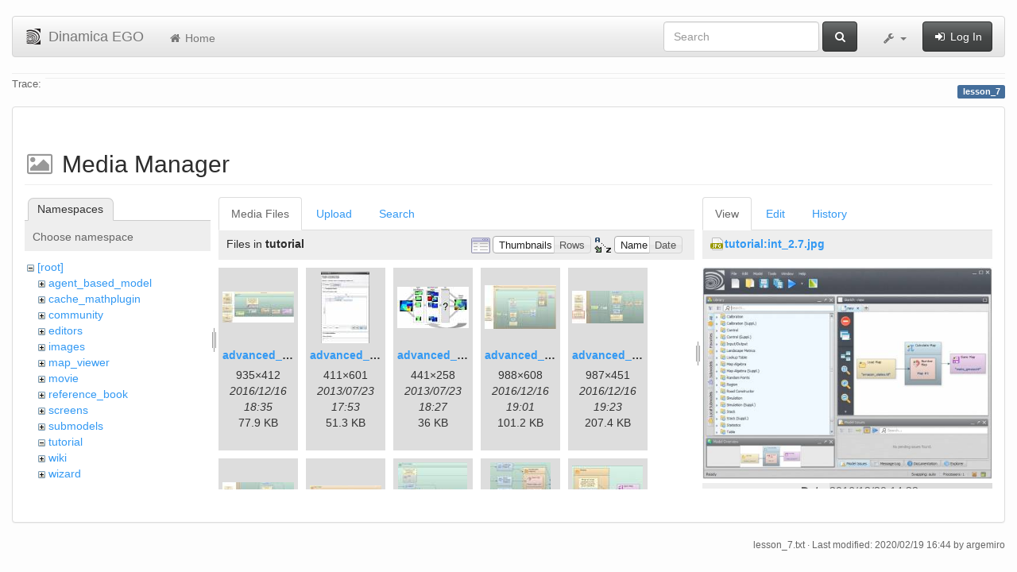

--- FILE ---
content_type: text/html; charset=utf-8
request_url: https://www.csr.ufmg.br/dinamica/dokuwiki/doku.php?id=lesson_7&image=tutorial%3Aint_2.7.jpg&ns=tutorial&tab_details=view&do=media&tab_files=files
body_size: 23768
content:
<!DOCTYPE html>
<html xmlns="http://www.w3.org/1999/xhtml" xml:lang="en"
  lang="en" dir="ltr" class="no-js">
<head>
  <meta charset="UTF-8" />
  <meta http-equiv="X-UA-Compatible" content="IE=edge" />
  <title>lesson_7 [Dinamica EGO]</title>
  <script>(function(H){H.className=H.className.replace(/\bno-js\b/,'js')})(document.documentElement)</script>
  <meta name="viewport" content="width=device-width,initial-scale=1" />
  <link rel="shortcut icon" href="/dinamica/dokuwiki/lib/tpl/bootstrap3/images/favicon.ico" />
<link rel="apple-touch-icon" href="/dinamica/dokuwiki/lib/tpl/bootstrap3/images/apple-touch-icon.png" />
      <link type="text/css" rel="stylesheet" href="/dinamica/dokuwiki/lib/tpl/bootstrap3/assets/bootstrap/css/bootstrap.min.css" />
    <link type="text/css" rel="stylesheet" href="/dinamica/dokuwiki/lib/tpl/bootstrap3/assets/font-awesome/css/font-awesome.min.css" />
  <script type="text/javascript">/*<![CDATA[*/
    var TPL_CONFIG = {"tableFullWidth":1};
  /*!]]>*/</script>
  <meta name="generator" content="DokuWiki"/>
<meta name="robots" content="noindex,nofollow"/>
<link rel="search" type="application/opensearchdescription+xml" href="/dinamica/dokuwiki/lib/exe/opensearch.php" title="Dinamica EGO"/>
<link rel="start" href="/dinamica/dokuwiki/"/>
<link rel="contents" href="/dinamica/dokuwiki/doku.php?id=lesson_7&amp;do=index" title="Sitemap"/>
<link rel="alternate" type="application/rss+xml" title="Recent Changes" href="/dinamica/dokuwiki/feed.php"/>
<link rel="alternate" type="application/rss+xml" title="Current namespace" href="/dinamica/dokuwiki/feed.php?mode=list&amp;ns="/>
<link rel="alternate" type="text/html" title="Plain HTML" href="/dinamica/dokuwiki/doku.php?do=export_xhtml&amp;id=lesson_7"/>
<link rel="alternate" type="text/plain" title="Wiki Markup" href="/dinamica/dokuwiki/doku.php?do=export_raw&amp;id=lesson_7"/>
<link rel="stylesheet" type="text/css" href="/dinamica/dokuwiki/lib/exe/css.php?t=bootstrap3&amp;tseed=3aaee8ac0576a207c79c412156c1e2a8"/>
<!--[if gte IE 9]><!-->
<script type="text/javascript">/*<![CDATA[*/var NS='';var JSINFO = {"id":"lesson_7","namespace":"","relation":{"imageflow":null},"plugin_imagemap_mldummy":"\/dinamica\/dokuwiki\/lib\/exe\/fetch.php?media=wiki:dokuwiki-128.png","plugin_folded":{"hide":"hide","reveal":"reveal"},"ga":{"trackingId":"UA-67512405-1","anonymizeIp":true,"action":"media","trackOutboundLinks":false,"options":[],"pageview":"\/dinamica\/dokuwiki\/lesson_7?image=tutorial%3Aint_2.7.jpg&ns=tutorial&tab_details=view&tab_files=files"},"move_renameokay":false};
/*!]]>*/</script>
<script type="text/javascript" charset="utf-8" src="/dinamica/dokuwiki/lib/exe/jquery.php?tseed=23f888679b4f1dc26eef34902aca964f"></script>
<script type="text/javascript" charset="utf-8" src="/dinamica/dokuwiki/lib/exe/js.php?t=bootstrap3&amp;tseed=3aaee8ac0576a207c79c412156c1e2a8"></script>
<!--<![endif]-->
  <script type="text/javascript" src="/dinamica/dokuwiki/lib/tpl/bootstrap3/assets/bootstrap/js/bootstrap.min.js"></script>
  <style type="text/css">
    body { padding-top: 20px; }
    .toc-affix { z-index:1024; top:10px; right:10px; }
  </style>
  <!-- HTML5 shim and Respond.js for IE8 support of HTML5 elements and media queries -->
  <!-- WARNING: Respond.js doesn't work if you view the page via file:// -->
  <!--[if lt IE 9]>
  <script type="text/javascript" src="https://oss.maxcdn.com/html5shiv/3.7.2/html5shiv.min.js"></script>
  <script type="text/javascript" src="https://oss.maxcdn.com/respond/1.4.2/respond.min.js"></script>
  <![endif]-->
</head>
<body class="default page-on-panel">
  <!--[if IE 8 ]><div id="IE8"><![endif]-->
  <div id="dokuwiki__site" class="container-fluid">
    <div id="dokuwiki__top" class="site dokuwiki mode_media tpl_bootstrap3    ">

      
      <!-- header -->
      <div id="dokuwiki__header">
        <nav class="navbar  navbar-default" role="navigation">

  <div class="container-fluid">

    <div class="navbar-header">

      <button class="navbar-toggle" type="button" data-toggle="collapse" data-target=".navbar-collapse">
        <span class="icon-bar"></span>
        <span class="icon-bar"></span>
        <span class="icon-bar"></span>
      </button>

      <a href="/dinamica/dokuwiki/doku.php?id=start"  accesskey="h" title="[H]" class="navbar-brand"><img src="/dinamica/dokuwiki/lib/tpl/bootstrap3/images/logo.png" alt="Dinamica EGO" class="pull-left" id="dw__logo" width="20" height="20" /> <span id="dw__title" >Dinamica EGO</span></a>
    </div>

    <div class="collapse navbar-collapse">

      <ul class="nav navbar-nav" id="dw__navbar">
        <li>
  <a href="/dinamica/dokuwiki/doku.php?id=start" ><i class="fa fa-fw fa-home"></i> Home</a></li>
      </ul>

      <div class="navbar-right">

                  <form action="/dinamica/dokuwiki/doku.php?id=start" accept-charset="utf-8" class="navbar-form navbar-left search" id="dw__search" method="get" role="search"><div class="no"><div class="form-group"><input type="hidden" name="do" value="search" /><input id="qsearch__in" type="search" placeholder="Search" accesskey="f" name="id" class="edit form-control" title="[F]" /></div> <button type="submit" class="btn btn-default" title="Search"><i class="fa fa-fw fa-search"></i><span class="hidden-lg hidden-md hidden-sm"> Search</span></button><div id="qsearch__out" class="panel panel-default ajax_qsearch JSpopup"></div></div></form>        
        
<ul class="nav navbar-nav" id="dw__tools">


  <li class="dropdown">

    <a href="#" class="dropdown-toggle" data-toggle="dropdown" title="">
      <i class="fa fa-fw fa-wrench"></i> <span class="hidden-lg hidden-md hidden-sm">Tools</span> <span class="caret"></span>
    </a>

    <ul class="dropdown-menu tools" role="menu">
    
      <li class="dropdown-header">
        <i class="fa fa-fw fa-user"></i> User Tools      </li>
      
            <li class="divider" role="separator"></li>
      
    
      <li class="dropdown-header">
        <i class="fa fa-fw fa-wrench"></i> Site Tools      </li>
      <li class="active"><a href="/dinamica/dokuwiki/doku.php?id=lesson_7&amp;do=media&amp;ns="  class="action media" rel="nofollow" title="Media Manager"><i class="fa fa-fw fa-picture-o"></i> Media Manager</a></li><li><a href="/dinamica/dokuwiki/doku.php?id=lesson_7&amp;do=index"  class="action index" accesskey="x" rel="nofollow" title="Sitemap [X]"><i class="fa fa-fw fa-sitemap"></i> Sitemap</a></li>
            <li class="divider" role="separator"></li>
      
    
      <li class="dropdown-header">
        <i class="fa fa-fw fa-file"></i> Page Tools      </li>
      <li><a href="/dinamica/dokuwiki/doku.php?id=lesson_7&amp;do="  class="action show" accesskey="v" rel="nofollow" title="Show page [V]"><i class="fa fa-fw fa-pencil-square-o"></i> Show page</a></li><li><a href="/dinamica/dokuwiki/doku.php?id=lesson_7&amp;do=revisions"  class="action revs" accesskey="o" rel="nofollow" title="Old revisions [O]"><i class="fa fa-fw fa-clock-o"></i> Old revisions</a></li><li><a href="/dinamica/dokuwiki/doku.php?id=lesson_7&amp;do=backlink"  class="action backlink" rel="nofollow" title="Backlinks"><i class="fa fa-fw fa-link"></i> Backlinks</a></li><li><a href="javascript:void(0);" class="fold_unfold_all" onclick="fold_unfold_all();" rel="nofollow" title="Fold/unfold all"><span>Fold/unfold all</span></a></li><li class="plugin_move_page"><a href=""><span>Rename Page</span></a></li><li><a href="/dinamica/dokuwiki/doku.php?id=lesson_7&amp;do=export_odt"  class="action export_odt" rel="nofollow" title="ODT export"><span>ODT export</span></a></li><li><a href="#dokuwiki__top"  class="action top" accesskey="t" rel="nofollow" title="Back to top [T]"><i class="fa fa-fw fa-chevron-up"></i> Back to top</a></li>
      
        </ul>
  </li>


</ul>


        <ul class="nav navbar-nav">

          
                    <li>
            <span class="dw__actions">
              <a href="/dinamica/dokuwiki/doku.php?id=lesson_7&amp;do=login&amp;sectok="  class="action login" rel="nofollow" title="Log In"><i class="fa fa-fw fa-sign-in"></i> Log In</a>            </span>
          </li>
          
        </ul>

        
      </div>

    </div>
  </div>
</nav>

      </div>
      <!-- /header -->

            
            <div id="dw__breadcrumbs">
        <hr/>
                        <div class="dw__breadcrumbs hidden-print">
          <span class="bchead">Trace:</span>        </div>
                <hr/>
      </div>
      
      <p class="pageId text-right">
        <span class="label label-primary">lesson_7</span>
      </p>

      <div id="dw__msgarea">
              </div>

      <main class="main row" role="main">

        
        <!-- ********** CONTENT ********** -->
        <article id="dokuwiki__content" class="container-fluid" >

          <div class="panel panel-default" > 
            <div class="page group panel-body">

                                          
              <div class="toc-affix pull-right hidden-print" data-spy="affix" data-offset-top="150">
                              </div>

              <!-- wikipage start -->
              <div id="mediamanager__page">
<h1>Media Manager</h1>
<div class="panel namespaces">
<h2>Namespaces</h2>
<div class="panelHeader">Choose namespace</div>
<div class="panelContent" id="media__tree">

<ul class="idx">
<li class="media level0 open"><img src="/dinamica/dokuwiki/lib/images/minus.gif" alt="−" /><div class="li"><a href="/dinamica/dokuwiki/doku.php?id=lesson_7&amp;ns=&amp;tab_files=files&amp;do=media&amp;tab_details=view&amp;image=tutorial%3Aint_2.7.jpg" class="idx_dir">[root]</a></div>
<ul class="idx">
<li class="media level1 closed"><img src="/dinamica/dokuwiki/lib/images/plus.gif" alt="+" /><div class="li"><a href="/dinamica/dokuwiki/doku.php?id=lesson_7&amp;ns=agent_based_model&amp;tab_files=files&amp;do=media&amp;tab_details=view&amp;image=tutorial%3Aint_2.7.jpg" class="idx_dir">agent_based_model</a></div></li>
<li class="media level1 closed"><img src="/dinamica/dokuwiki/lib/images/plus.gif" alt="+" /><div class="li"><a href="/dinamica/dokuwiki/doku.php?id=lesson_7&amp;ns=cache_mathplugin&amp;tab_files=files&amp;do=media&amp;tab_details=view&amp;image=tutorial%3Aint_2.7.jpg" class="idx_dir">cache_mathplugin</a></div></li>
<li class="media level1 closed"><img src="/dinamica/dokuwiki/lib/images/plus.gif" alt="+" /><div class="li"><a href="/dinamica/dokuwiki/doku.php?id=lesson_7&amp;ns=community&amp;tab_files=files&amp;do=media&amp;tab_details=view&amp;image=tutorial%3Aint_2.7.jpg" class="idx_dir">community</a></div></li>
<li class="media level1 closed"><img src="/dinamica/dokuwiki/lib/images/plus.gif" alt="+" /><div class="li"><a href="/dinamica/dokuwiki/doku.php?id=lesson_7&amp;ns=editors&amp;tab_files=files&amp;do=media&amp;tab_details=view&amp;image=tutorial%3Aint_2.7.jpg" class="idx_dir">editors</a></div></li>
<li class="media level1 closed"><img src="/dinamica/dokuwiki/lib/images/plus.gif" alt="+" /><div class="li"><a href="/dinamica/dokuwiki/doku.php?id=lesson_7&amp;ns=images&amp;tab_files=files&amp;do=media&amp;tab_details=view&amp;image=tutorial%3Aint_2.7.jpg" class="idx_dir">images</a></div></li>
<li class="media level1 closed"><img src="/dinamica/dokuwiki/lib/images/plus.gif" alt="+" /><div class="li"><a href="/dinamica/dokuwiki/doku.php?id=lesson_7&amp;ns=map_viewer&amp;tab_files=files&amp;do=media&amp;tab_details=view&amp;image=tutorial%3Aint_2.7.jpg" class="idx_dir">map_viewer</a></div></li>
<li class="media level1 closed"><img src="/dinamica/dokuwiki/lib/images/plus.gif" alt="+" /><div class="li"><a href="/dinamica/dokuwiki/doku.php?id=lesson_7&amp;ns=movie&amp;tab_files=files&amp;do=media&amp;tab_details=view&amp;image=tutorial%3Aint_2.7.jpg" class="idx_dir">movie</a></div></li>
<li class="media level1 closed"><img src="/dinamica/dokuwiki/lib/images/plus.gif" alt="+" /><div class="li"><a href="/dinamica/dokuwiki/doku.php?id=lesson_7&amp;ns=reference_book&amp;tab_files=files&amp;do=media&amp;tab_details=view&amp;image=tutorial%3Aint_2.7.jpg" class="idx_dir">reference_book</a></div></li>
<li class="media level1 closed"><img src="/dinamica/dokuwiki/lib/images/plus.gif" alt="+" /><div class="li"><a href="/dinamica/dokuwiki/doku.php?id=lesson_7&amp;ns=screens&amp;tab_files=files&amp;do=media&amp;tab_details=view&amp;image=tutorial%3Aint_2.7.jpg" class="idx_dir">screens</a></div></li>
<li class="media level1 closed"><img src="/dinamica/dokuwiki/lib/images/plus.gif" alt="+" /><div class="li"><a href="/dinamica/dokuwiki/doku.php?id=lesson_7&amp;ns=submodels&amp;tab_files=files&amp;do=media&amp;tab_details=view&amp;image=tutorial%3Aint_2.7.jpg" class="idx_dir">submodels</a></div></li>
<li class="media level1 open"><img src="/dinamica/dokuwiki/lib/images/minus.gif" alt="−" /><div class="li"><a href="/dinamica/dokuwiki/doku.php?id=lesson_7&amp;ns=tutorial&amp;tab_files=files&amp;do=media&amp;tab_details=view&amp;image=tutorial%3Aint_2.7.jpg" class="idx_dir">tutorial</a></div></li>
<li class="media level1 closed"><img src="/dinamica/dokuwiki/lib/images/plus.gif" alt="+" /><div class="li"><a href="/dinamica/dokuwiki/doku.php?id=lesson_7&amp;ns=wiki&amp;tab_files=files&amp;do=media&amp;tab_details=view&amp;image=tutorial%3Aint_2.7.jpg" class="idx_dir">wiki</a></div></li>
<li class="media level1 closed"><img src="/dinamica/dokuwiki/lib/images/plus.gif" alt="+" /><div class="li"><a href="/dinamica/dokuwiki/doku.php?id=lesson_7&amp;ns=wizard&amp;tab_files=files&amp;do=media&amp;tab_details=view&amp;image=tutorial%3Aint_2.7.jpg" class="idx_dir">wizard</a></div></li>
</ul></li>
</ul>
</div>
</div>
<div class="panel filelist">
<h2 class="a11y">Media Files</h2>
<ul class="tabs">
<li><strong>Media Files</strong></li>
<li><a href="/dinamica/dokuwiki/doku.php?id=lesson_7&amp;tab_files=upload&amp;do=media&amp;tab_details=view&amp;image=tutorial%3Aint_2.7.jpg&amp;ns=tutorial">Upload</a></li>
<li><a href="/dinamica/dokuwiki/doku.php?id=lesson_7&amp;tab_files=search&amp;do=media&amp;tab_details=view&amp;image=tutorial%3Aint_2.7.jpg&amp;ns=tutorial">Search</a></li>
</ul>
<div class="panelHeader">
<h3>Files in <strong>tutorial</strong></h3>
<form class="options" method="get" action="/dinamica/dokuwiki/doku.php?id=lesson_7" accept-charset="utf-8"><div class="no">
<input type="hidden" name="do" value="media" /><input type="hidden" name="tab_files" value="files" /><input type="hidden" name="tab_details" value="view" /><input type="hidden" name="image" value="tutorial:int_2.7.jpg" /><input type="hidden" name="ns" value="tutorial" /><ul>
<li class="listType"><label class="thumbs" for="listType__thumbs"><input type="radio" id="listType__thumbs" name="list_dwmedia" value="thumbs" checked="checked" /> <span>Thumbnails</span></label>
<label class="rows" for="listType__rows"><input type="radio" id="listType__rows" name="list_dwmedia" value="rows" /> <span>Rows</span></label>
</li>
<li class="sortBy"><label class="name" for="sortBy__name"><input type="radio" id="sortBy__name" name="sort_dwmedia" value="name" checked="checked" /> <span>Name</span></label>
<label class="date" for="sortBy__date"><input type="radio" id="sortBy__date" name="sort_dwmedia" value="date" /> <span>Date</span></label>
</li>
<li><button type="submit">Apply</button>
</li>
</ul>
</div></form>
</div>
<div class="panelContent">
<ul class="thumbs"><li><dl title="tutorial:advanced_1.jpg">
<dt><a id="l_:tutorial:advanced_1.jpg" class="image thumb" href="/dinamica/dokuwiki/doku.php?id=lesson_7&amp;image=tutorial%3Aadvanced_1.jpg&amp;ns=tutorial&amp;tab_details=view&amp;do=media&amp;tab_files=files"><img src="/dinamica/dokuwiki/lib/exe/fetch.php?w=90&amp;h=39&amp;t=1481913350&amp;tok=2f103e&amp;media=tutorial:advanced_1.jpg" alt="tutorial:advanced_1.jpg" /></a></dt>
<dd class="name"><a href="/dinamica/dokuwiki/doku.php?id=lesson_7&amp;image=tutorial%3Aadvanced_1.jpg&amp;ns=tutorial&amp;tab_details=view&amp;do=media&amp;tab_files=files" id="h_:tutorial:advanced_1.jpg">advanced_1.jpg</a></dd>
<dd class="size">935&#215;412</dd>
<dd class="date">2016/12/16 18:35</dd>
<dd class="filesize">77.9 KB</dd>
</dl></li>
<li><dl title="tutorial:advanced_2.jpg">
<dt><a id="l_:tutorial:advanced_2.jpg" class="image thumb" href="/dinamica/dokuwiki/doku.php?id=lesson_7&amp;image=tutorial%3Aadvanced_2.jpg&amp;ns=tutorial&amp;tab_details=view&amp;do=media&amp;tab_files=files"><img src="/dinamica/dokuwiki/lib/exe/fetch.php?w=61&amp;h=90&amp;t=1374601994&amp;tok=06bca0&amp;media=tutorial:advanced_2.jpg" alt="tutorial:advanced_2.jpg" /></a></dt>
<dd class="name"><a href="/dinamica/dokuwiki/doku.php?id=lesson_7&amp;image=tutorial%3Aadvanced_2.jpg&amp;ns=tutorial&amp;tab_details=view&amp;do=media&amp;tab_files=files" id="h_:tutorial:advanced_2.jpg">advanced_2.jpg</a></dd>
<dd class="size">411&#215;601</dd>
<dd class="date">2013/07/23 17:53</dd>
<dd class="filesize">51.3 KB</dd>
</dl></li>
<li><dl title="tutorial:advanced_3.jpg">
<dt><a id="l_:tutorial:advanced_3.jpg" class="image thumb" href="/dinamica/dokuwiki/doku.php?id=lesson_7&amp;image=tutorial%3Aadvanced_3.jpg&amp;ns=tutorial&amp;tab_details=view&amp;do=media&amp;tab_files=files"><img src="/dinamica/dokuwiki/lib/exe/fetch.php?w=90&amp;h=52&amp;t=1374604058&amp;tok=57846a&amp;media=tutorial:advanced_3.jpg" alt="tutorial:advanced_3.jpg" /></a></dt>
<dd class="name"><a href="/dinamica/dokuwiki/doku.php?id=lesson_7&amp;image=tutorial%3Aadvanced_3.jpg&amp;ns=tutorial&amp;tab_details=view&amp;do=media&amp;tab_files=files" id="h_:tutorial:advanced_3.jpg">advanced_3.jpg</a></dd>
<dd class="size">441&#215;258</dd>
<dd class="date">2013/07/23 18:27</dd>
<dd class="filesize">36 KB</dd>
</dl></li>
<li><dl title="tutorial:advanced_4.jpg">
<dt><a id="l_:tutorial:advanced_4.jpg" class="image thumb" href="/dinamica/dokuwiki/doku.php?id=lesson_7&amp;image=tutorial%3Aadvanced_4.jpg&amp;ns=tutorial&amp;tab_details=view&amp;do=media&amp;tab_files=files"><img src="/dinamica/dokuwiki/lib/exe/fetch.php?w=90&amp;h=55&amp;t=1481914889&amp;tok=3866cd&amp;media=tutorial:advanced_4.jpg" alt="tutorial:advanced_4.jpg" /></a></dt>
<dd class="name"><a href="/dinamica/dokuwiki/doku.php?id=lesson_7&amp;image=tutorial%3Aadvanced_4.jpg&amp;ns=tutorial&amp;tab_details=view&amp;do=media&amp;tab_files=files" id="h_:tutorial:advanced_4.jpg">advanced_4.jpg</a></dd>
<dd class="size">988&#215;608</dd>
<dd class="date">2016/12/16 19:01</dd>
<dd class="filesize">101.2 KB</dd>
</dl></li>
<li><dl title="tutorial:advanced_6.1.jpg">
<dt><a id="l_:tutorial:advanced_6.1.jpg" class="image thumb" href="/dinamica/dokuwiki/doku.php?id=lesson_7&amp;image=tutorial%3Aadvanced_6.1.jpg&amp;ns=tutorial&amp;tab_details=view&amp;do=media&amp;tab_files=files"><img src="/dinamica/dokuwiki/lib/exe/fetch.php?w=90&amp;h=41&amp;t=1481916202&amp;tok=e453a4&amp;media=tutorial:advanced_6.1.jpg" alt="tutorial:advanced_6.1.jpg" /></a></dt>
<dd class="name"><a href="/dinamica/dokuwiki/doku.php?id=lesson_7&amp;image=tutorial%3Aadvanced_6.1.jpg&amp;ns=tutorial&amp;tab_details=view&amp;do=media&amp;tab_files=files" id="h_:tutorial:advanced_6.1.jpg">advanced_6.1.jpg</a></dd>
<dd class="size">987&#215;451</dd>
<dd class="date">2016/12/16 19:23</dd>
<dd class="filesize">207.4 KB</dd>
</dl></li>
<li><dl title="tutorial:advanced_7.1.jpg">
<dt><a id="l_:tutorial:advanced_7.1.jpg" class="image thumb" href="/dinamica/dokuwiki/doku.php?id=lesson_7&amp;image=tutorial%3Aadvanced_7.1.jpg&amp;ns=tutorial&amp;tab_details=view&amp;do=media&amp;tab_files=files"><img src="/dinamica/dokuwiki/lib/exe/fetch.php?w=90&amp;h=39&amp;t=1481916905&amp;tok=c184f7&amp;media=tutorial:advanced_7.1.jpg" alt="tutorial:advanced_7.1.jpg" /></a></dt>
<dd class="name"><a href="/dinamica/dokuwiki/doku.php?id=lesson_7&amp;image=tutorial%3Aadvanced_7.1.jpg&amp;ns=tutorial&amp;tab_details=view&amp;do=media&amp;tab_files=files" id="h_:tutorial:advanced_7.1.jpg">advanced_7.1.jpg</a></dd>
<dd class="size">953&#215;418</dd>
<dd class="date">2016/12/16 19:35</dd>
<dd class="filesize">172.8 KB</dd>
</dl></li>
<li><dl title="tutorial:advanced_8.jpg">
<dt><a id="l_:tutorial:advanced_8.jpg" class="image thumb" href="/dinamica/dokuwiki/doku.php?id=lesson_7&amp;image=tutorial%3Aadvanced_8.jpg&amp;ns=tutorial&amp;tab_details=view&amp;do=media&amp;tab_files=files"><img src="/dinamica/dokuwiki/lib/exe/fetch.php?w=90&amp;h=32&amp;t=1481917215&amp;tok=404f4f&amp;media=tutorial:advanced_8.jpg" alt="tutorial:advanced_8.jpg" /></a></dt>
<dd class="name"><a href="/dinamica/dokuwiki/doku.php?id=lesson_7&amp;image=tutorial%3Aadvanced_8.jpg&amp;ns=tutorial&amp;tab_details=view&amp;do=media&amp;tab_files=files" id="h_:tutorial:advanced_8.jpg">advanced_8.jpg</a></dd>
<dd class="size">758&#215;270</dd>
<dd class="date">2016/12/16 19:40</dd>
<dd class="filesize">47.9 KB</dd>
</dl></li>
<li><dl title="tutorial:advanced_9.jpg">
<dt><a id="l_:tutorial:advanced_9.jpg" class="image thumb" href="/dinamica/dokuwiki/doku.php?id=lesson_7&amp;image=tutorial%3Aadvanced_9.jpg&amp;ns=tutorial&amp;tab_details=view&amp;do=media&amp;tab_files=files"><img src="/dinamica/dokuwiki/lib/exe/fetch.php?w=87&amp;h=90&amp;t=1481917390&amp;tok=775ab3&amp;media=tutorial:advanced_9.jpg" alt="tutorial:advanced_9.jpg" /></a></dt>
<dd class="name"><a href="/dinamica/dokuwiki/doku.php?id=lesson_7&amp;image=tutorial%3Aadvanced_9.jpg&amp;ns=tutorial&amp;tab_details=view&amp;do=media&amp;tab_files=files" id="h_:tutorial:advanced_9.jpg">advanced_9.jpg</a></dd>
<dd class="size">650&#215;666</dd>
<dd class="date">2016/12/16 19:43</dd>
<dd class="filesize">80.7 KB</dd>
</dl></li>
<li><dl title="tutorial:advanced_10.jpg">
<dt><a id="l_:tutorial:advanced_10.jpg" class="image thumb" href="/dinamica/dokuwiki/doku.php?id=lesson_7&amp;image=tutorial%3Aadvanced_10.jpg&amp;ns=tutorial&amp;tab_details=view&amp;do=media&amp;tab_files=files"><img src="/dinamica/dokuwiki/lib/exe/fetch.php?w=76&amp;h=90&amp;t=1481917645&amp;tok=759ca0&amp;media=tutorial:advanced_10.jpg" alt="tutorial:advanced_10.jpg" /></a></dt>
<dd class="name"><a href="/dinamica/dokuwiki/doku.php?id=lesson_7&amp;image=tutorial%3Aadvanced_10.jpg&amp;ns=tutorial&amp;tab_details=view&amp;do=media&amp;tab_files=files" id="h_:tutorial:advanced_10.jpg">advanced_10.jpg</a></dd>
<dd class="size">402&#215;476</dd>
<dd class="date">2016/12/16 19:47</dd>
<dd class="filesize">48.9 KB</dd>
</dl></li>
<li><dl title="tutorial:advanced_11.jpg">
<dt><a id="l_:tutorial:advanced_11.jpg" class="image thumb" href="/dinamica/dokuwiki/doku.php?id=lesson_7&amp;image=tutorial%3Aadvanced_11.jpg&amp;ns=tutorial&amp;tab_details=view&amp;do=media&amp;tab_files=files"><img src="/dinamica/dokuwiki/lib/exe/fetch.php?w=89&amp;h=81&amp;t=1481917813&amp;tok=caa736&amp;media=tutorial:advanced_11.jpg" alt="tutorial:advanced_11.jpg" /></a></dt>
<dd class="name"><a href="/dinamica/dokuwiki/doku.php?id=lesson_7&amp;image=tutorial%3Aadvanced_11.jpg&amp;ns=tutorial&amp;tab_details=view&amp;do=media&amp;tab_files=files" id="h_:tutorial:advanced_11.jpg">advanced_11.jpg</a></dd>
<dd class="size">319&#215;289</dd>
<dd class="date">2016/12/16 19:50</dd>
<dd class="filesize">24.2 KB</dd>
</dl></li>
<li><dl title="tutorial:advanced_12.jpg">
<dt><a id="l_:tutorial:advanced_12.jpg" class="image thumb" href="/dinamica/dokuwiki/doku.php?id=lesson_7&amp;image=tutorial%3Aadvanced_12.jpg&amp;ns=tutorial&amp;tab_details=view&amp;do=media&amp;tab_files=files"><img src="/dinamica/dokuwiki/lib/exe/fetch.php?w=90&amp;h=42&amp;t=1374611556&amp;tok=015095&amp;media=tutorial:advanced_12.jpg" alt="tutorial:advanced_12.jpg" /></a></dt>
<dd class="name"><a href="/dinamica/dokuwiki/doku.php?id=lesson_7&amp;image=tutorial%3Aadvanced_12.jpg&amp;ns=tutorial&amp;tab_details=view&amp;do=media&amp;tab_files=files" id="h_:tutorial:advanced_12.jpg">advanced_12.jpg</a></dd>
<dd class="size">454&#215;216</dd>
<dd class="date">2013/07/23 20:32</dd>
<dd class="filesize">22.6 KB</dd>
</dl></li>
<li><dl title="tutorial:advanced_13.jpg">
<dt><a id="l_:tutorial:advanced_13.jpg" class="image thumb" href="/dinamica/dokuwiki/doku.php?id=lesson_7&amp;image=tutorial%3Aadvanced_13.jpg&amp;ns=tutorial&amp;tab_details=view&amp;do=media&amp;tab_files=files"><img src="/dinamica/dokuwiki/lib/exe/fetch.php?w=90&amp;h=30&amp;t=1481918459&amp;tok=87edda&amp;media=tutorial:advanced_13.jpg" alt="tutorial:advanced_13.jpg" /></a></dt>
<dd class="name"><a href="/dinamica/dokuwiki/doku.php?id=lesson_7&amp;image=tutorial%3Aadvanced_13.jpg&amp;ns=tutorial&amp;tab_details=view&amp;do=media&amp;tab_files=files" id="h_:tutorial:advanced_13.jpg">advanced_13.jpg</a></dd>
<dd class="size">1436&#215;491</dd>
<dd class="date">2016/12/16 20:00</dd>
<dd class="filesize">136.4 KB</dd>
</dl></li>
<li><dl title="tutorial:advanced_14.jpg">
<dt><a id="l_:tutorial:advanced_14.jpg" class="image thumb" href="/dinamica/dokuwiki/doku.php?id=lesson_7&amp;image=tutorial%3Aadvanced_14.jpg&amp;ns=tutorial&amp;tab_details=view&amp;do=media&amp;tab_files=files"><img src="/dinamica/dokuwiki/lib/exe/fetch.php?w=90&amp;h=30&amp;t=1481919067&amp;tok=a689ae&amp;media=tutorial:advanced_14.jpg" alt="tutorial:advanced_14.jpg" /></a></dt>
<dd class="name"><a href="/dinamica/dokuwiki/doku.php?id=lesson_7&amp;image=tutorial%3Aadvanced_14.jpg&amp;ns=tutorial&amp;tab_details=view&amp;do=media&amp;tab_files=files" id="h_:tutorial:advanced_14.jpg">advanced_14.jpg</a></dd>
<dd class="size">1436&#215;491</dd>
<dd class="date">2016/12/16 20:11</dd>
<dd class="filesize">136.7 KB</dd>
</dl></li>
<li><dl title="tutorial:advanced_15.jpg">
<dt><a id="l_:tutorial:advanced_15.jpg" class="image thumb" href="/dinamica/dokuwiki/doku.php?id=lesson_7&amp;image=tutorial%3Aadvanced_15.jpg&amp;ns=tutorial&amp;tab_details=view&amp;do=media&amp;tab_files=files"><img src="/dinamica/dokuwiki/lib/exe/fetch.php?w=90&amp;h=30&amp;t=1481919578&amp;tok=2123a5&amp;media=tutorial:advanced_15.jpg" alt="tutorial:advanced_15.jpg" /></a></dt>
<dd class="name"><a href="/dinamica/dokuwiki/doku.php?id=lesson_7&amp;image=tutorial%3Aadvanced_15.jpg&amp;ns=tutorial&amp;tab_details=view&amp;do=media&amp;tab_files=files" id="h_:tutorial:advanced_15.jpg">advanced_15.jpg</a></dd>
<dd class="size">1436&#215;491</dd>
<dd class="date">2016/12/16 20:19</dd>
<dd class="filesize">137.6 KB</dd>
</dl></li>
<li><dl title="tutorial:advanced_16.jpg">
<dt><a id="l_:tutorial:advanced_16.jpg" class="image thumb" href="/dinamica/dokuwiki/doku.php?id=lesson_7&amp;image=tutorial%3Aadvanced_16.jpg&amp;ns=tutorial&amp;tab_details=view&amp;do=media&amp;tab_files=files"><img src="/dinamica/dokuwiki/lib/exe/fetch.php?w=90&amp;h=30&amp;t=1481919661&amp;tok=118e56&amp;media=tutorial:advanced_16.jpg" alt="tutorial:advanced_16.jpg" /></a></dt>
<dd class="name"><a href="/dinamica/dokuwiki/doku.php?id=lesson_7&amp;image=tutorial%3Aadvanced_16.jpg&amp;ns=tutorial&amp;tab_details=view&amp;do=media&amp;tab_files=files" id="h_:tutorial:advanced_16.jpg">advanced_16.jpg</a></dd>
<dd class="size">1436&#215;491</dd>
<dd class="date">2016/12/16 20:21</dd>
<dd class="filesize">136.7 KB</dd>
</dl></li>
<li><dl title="tutorial:advanced_17.jpg">
<dt><a id="l_:tutorial:advanced_17.jpg" class="image thumb" href="/dinamica/dokuwiki/doku.php?id=lesson_7&amp;image=tutorial%3Aadvanced_17.jpg&amp;ns=tutorial&amp;tab_details=view&amp;do=media&amp;tab_files=files"><img src="/dinamica/dokuwiki/lib/exe/fetch.php?w=90&amp;h=30&amp;t=1481919719&amp;tok=50631b&amp;media=tutorial:advanced_17.jpg" alt="tutorial:advanced_17.jpg" /></a></dt>
<dd class="name"><a href="/dinamica/dokuwiki/doku.php?id=lesson_7&amp;image=tutorial%3Aadvanced_17.jpg&amp;ns=tutorial&amp;tab_details=view&amp;do=media&amp;tab_files=files" id="h_:tutorial:advanced_17.jpg">advanced_17.jpg</a></dd>
<dd class="size">1436&#215;491</dd>
<dd class="date">2016/12/16 20:21</dd>
<dd class="filesize">139.1 KB</dd>
</dl></li>
<li><dl title="tutorial:advanced_18.jpg">
<dt><a id="l_:tutorial:advanced_18.jpg" class="image thumb" href="/dinamica/dokuwiki/doku.php?id=lesson_7&amp;image=tutorial%3Aadvanced_18.jpg&amp;ns=tutorial&amp;tab_details=view&amp;do=media&amp;tab_files=files"><img src="/dinamica/dokuwiki/lib/exe/fetch.php?w=90&amp;h=59&amp;t=1481913700&amp;tok=da5edd&amp;media=tutorial:advanced_18.jpg" alt="tutorial:advanced_18.jpg" /></a></dt>
<dd class="name"><a href="/dinamica/dokuwiki/doku.php?id=lesson_7&amp;image=tutorial%3Aadvanced_18.jpg&amp;ns=tutorial&amp;tab_details=view&amp;do=media&amp;tab_files=files" id="h_:tutorial:advanced_18.jpg">advanced_18.jpg</a></dd>
<dd class="size">908&#215;605</dd>
<dd class="date">2016/12/16 18:41</dd>
<dd class="filesize">113.9 KB</dd>
</dl></li>
<li><dl title="tutorial:advanced_19.jpg">
<dt><a id="l_:tutorial:advanced_19.jpg" class="image thumb" href="/dinamica/dokuwiki/doku.php?id=lesson_7&amp;image=tutorial%3Aadvanced_19.jpg&amp;ns=tutorial&amp;tab_details=view&amp;do=media&amp;tab_files=files"><img src="/dinamica/dokuwiki/lib/exe/fetch.php?w=90&amp;h=45&amp;t=1374615234&amp;tok=956120&amp;media=tutorial:advanced_19.jpg" alt="tutorial:advanced_19.jpg" /></a></dt>
<dd class="name"><a href="/dinamica/dokuwiki/doku.php?id=lesson_7&amp;image=tutorial%3Aadvanced_19.jpg&amp;ns=tutorial&amp;tab_details=view&amp;do=media&amp;tab_files=files" id="h_:tutorial:advanced_19.jpg">advanced_19.jpg</a></dd>
<dd class="size">464&#215;235</dd>
<dd class="date">2013/07/23 21:33</dd>
<dd class="filesize">23 KB</dd>
</dl></li>
<li><dl title="tutorial:advanced_20.jpg">
<dt><a id="l_:tutorial:advanced_20.jpg" class="image thumb" href="/dinamica/dokuwiki/doku.php?id=lesson_7&amp;image=tutorial%3Aadvanced_20.jpg&amp;ns=tutorial&amp;tab_details=view&amp;do=media&amp;tab_files=files"><img src="/dinamica/dokuwiki/lib/exe/fetch.php?w=90&amp;h=27&amp;t=1483382326&amp;tok=bcc199&amp;media=tutorial:advanced_20.jpg" alt="tutorial:advanced_20.jpg" /></a></dt>
<dd class="name"><a href="/dinamica/dokuwiki/doku.php?id=lesson_7&amp;image=tutorial%3Aadvanced_20.jpg&amp;ns=tutorial&amp;tab_details=view&amp;do=media&amp;tab_files=files" id="h_:tutorial:advanced_20.jpg">advanced_20.jpg</a></dd>
<dd class="size">1146&#215;355</dd>
<dd class="date">2017/01/02 18:38</dd>
<dd class="filesize">90.3 KB</dd>
</dl></li>
<li><dl title="tutorial:advanced_21.jpg">
<dt><a id="l_:tutorial:advanced_21.jpg" class="image thumb" href="/dinamica/dokuwiki/doku.php?id=lesson_7&amp;image=tutorial%3Aadvanced_21.jpg&amp;ns=tutorial&amp;tab_details=view&amp;do=media&amp;tab_files=files"><img src="/dinamica/dokuwiki/lib/exe/fetch.php?w=90&amp;h=57&amp;t=1374679584&amp;tok=246851&amp;media=tutorial:advanced_21.jpg" alt="tutorial:advanced_21.jpg" /></a></dt>
<dd class="name"><a href="/dinamica/dokuwiki/doku.php?id=lesson_7&amp;image=tutorial%3Aadvanced_21.jpg&amp;ns=tutorial&amp;tab_details=view&amp;do=media&amp;tab_files=files" id="h_:tutorial:advanced_21.jpg">advanced_21.jpg</a></dd>
<dd class="size">499&#215;321</dd>
<dd class="date">2013/07/24 15:26</dd>
<dd class="filesize">40.2 KB</dd>
</dl></li>
<li><dl title="tutorial:advanced_22.jpg">
<dt><a id="l_:tutorial:advanced_22.jpg" class="image thumb" href="/dinamica/dokuwiki/doku.php?id=lesson_7&amp;image=tutorial%3Aadvanced_22.jpg&amp;ns=tutorial&amp;tab_details=view&amp;do=media&amp;tab_files=files"><img src="/dinamica/dokuwiki/lib/exe/fetch.php?w=90&amp;h=40&amp;t=1481921498&amp;tok=ffc06d&amp;media=tutorial:advanced_22.jpg" alt="tutorial:advanced_22.jpg" /></a></dt>
<dd class="name"><a href="/dinamica/dokuwiki/doku.php?id=lesson_7&amp;image=tutorial%3Aadvanced_22.jpg&amp;ns=tutorial&amp;tab_details=view&amp;do=media&amp;tab_files=files" id="h_:tutorial:advanced_22.jpg">advanced_22.jpg</a></dd>
<dd class="size">1063&#215;477</dd>
<dd class="date">2016/12/16 20:51</dd>
<dd class="filesize">219.2 KB</dd>
</dl></li>
<li><dl title="tutorial:alias4.jpg">
<dt><a id="l_:tutorial:alias4.jpg" class="image thumb" href="/dinamica/dokuwiki/doku.php?id=lesson_7&amp;image=tutorial%3Aalias4.jpg&amp;ns=tutorial&amp;tab_details=view&amp;do=media&amp;tab_files=files"><img src="/dinamica/dokuwiki/lib/exe/fetch.php?w=90&amp;h=82&amp;t=1482263632&amp;tok=ff353a&amp;media=tutorial:alias4.jpg" alt="tutorial:alias4.jpg" /></a></dt>
<dd class="name"><a href="/dinamica/dokuwiki/doku.php?id=lesson_7&amp;image=tutorial%3Aalias4.jpg&amp;ns=tutorial&amp;tab_details=view&amp;do=media&amp;tab_files=files" id="h_:tutorial:alias4.jpg">alias4.jpg</a></dd>
<dd class="size">367&#215;335</dd>
<dd class="date">2016/12/20 19:53</dd>
<dd class="filesize">27.8 KB</dd>
</dl></li>
<li><dl title="tutorial:amazon_landscape.jpg">
<dt><a id="l_:tutorial:amazon_landscape.jpg" class="image thumb" href="/dinamica/dokuwiki/doku.php?id=lesson_7&amp;image=tutorial%3Aamazon_landscape.jpg&amp;ns=tutorial&amp;tab_details=view&amp;do=media&amp;tab_files=files"><img src="/dinamica/dokuwiki/lib/exe/fetch.php?w=90&amp;h=61&amp;t=1359637336&amp;tok=c674dc&amp;media=tutorial:amazon_landscape.jpg" alt="tutorial:amazon_landscape.jpg" /></a></dt>
<dd class="name"><a href="/dinamica/dokuwiki/doku.php?id=lesson_7&amp;image=tutorial%3Aamazon_landscape.jpg&amp;ns=tutorial&amp;tab_details=view&amp;do=media&amp;tab_files=files" id="h_:tutorial:amazon_landscape.jpg">amazon_landscape.jpg</a></dd>
<dd class="size">1026&#215;700</dd>
<dd class="date">2013/01/31 13:02</dd>
<dd class="filesize">101.2 KB</dd>
</dl></li>
<li><dl title="tutorial:amazon_states.1.jpg">
<dt><a id="l_:tutorial:amazon_states.1.jpg" class="image thumb" href="/dinamica/dokuwiki/doku.php?id=lesson_7&amp;image=tutorial%3Aamazon_states.1.jpg&amp;ns=tutorial&amp;tab_details=view&amp;do=media&amp;tab_files=files"><img src="/dinamica/dokuwiki/lib/exe/fetch.php?w=90&amp;h=63&amp;t=1479832230&amp;tok=7ddcd9&amp;media=tutorial:amazon_states.1.jpg" alt="tutorial:amazon_states.1.jpg" /></a></dt>
<dd class="name"><a href="/dinamica/dokuwiki/doku.php?id=lesson_7&amp;image=tutorial%3Aamazon_states.1.jpg&amp;ns=tutorial&amp;tab_details=view&amp;do=media&amp;tab_files=files" id="h_:tutorial:amazon_states.1.jpg">amazon_states.1.jpg</a></dd>
<dd class="size">714&#215;503</dd>
<dd class="date">2016/11/22 16:30</dd>
<dd class="filesize">147.9 KB</dd>
</dl></li>
<li><dl title="tutorial:brazilian_amazon_landscape.1.jpg">
<dt><a id="l_:tutorial:brazilian_amazon_landscape.1.jpg" class="image thumb" href="/dinamica/dokuwiki/doku.php?id=lesson_7&amp;image=tutorial%3Abrazilian_amazon_landscape.1.jpg&amp;ns=tutorial&amp;tab_details=view&amp;do=media&amp;tab_files=files"><img src="/dinamica/dokuwiki/lib/exe/fetch.php?w=89&amp;h=59&amp;t=1374862894&amp;tok=bd2712&amp;media=tutorial:brazilian_amazon_landscape.1.jpg" alt="tutorial:brazilian_amazon_landscape.1.jpg" /></a></dt>
<dd class="name"><a href="/dinamica/dokuwiki/doku.php?id=lesson_7&amp;image=tutorial%3Abrazilian_amazon_landscape.1.jpg&amp;ns=tutorial&amp;tab_details=view&amp;do=media&amp;tab_files=files" id="h_:tutorial:brazilian_amazon_landscape.1.jpg">brazilian_amazon_landscape.1.jpg</a></dd>
<dd class="size">693&#215;457</dd>
<dd class="date">2013/07/26 18:21</dd>
<dd class="filesize">74.1 KB</dd>
</dl></li>
<li><dl title="tutorial:brazilian_amazon_landscape.jpg">
<dt><a id="l_:tutorial:brazilian_amazon_landscape.jpg" class="image thumb" href="/dinamica/dokuwiki/doku.php?id=lesson_7&amp;image=tutorial%3Abrazilian_amazon_landscape.jpg&amp;ns=tutorial&amp;tab_details=view&amp;do=media&amp;tab_files=files"><img src="/dinamica/dokuwiki/lib/exe/fetch.php?w=90&amp;h=61&amp;t=1359638238&amp;tok=be83de&amp;media=tutorial:brazilian_amazon_landscape.jpg" alt="tutorial:brazilian_amazon_landscape.jpg" /></a></dt>
<dd class="name"><a href="/dinamica/dokuwiki/doku.php?id=lesson_7&amp;image=tutorial%3Abrazilian_amazon_landscape.jpg&amp;ns=tutorial&amp;tab_details=view&amp;do=media&amp;tab_files=files" id="h_:tutorial:brazilian_amazon_landscape.jpg">brazilian_amazon_landscape.jpg</a></dd>
<dd class="size">1026&#215;700</dd>
<dd class="date">2013/01/31 13:17</dd>
<dd class="filesize">106.7 KB</dd>
</dl></li>
<li><dl title="tutorial:connect_ports.jpg">
<dt><a id="l_:tutorial:connect_ports.jpg" class="image thumb" href="/dinamica/dokuwiki/doku.php?id=lesson_7&amp;image=tutorial%3Aconnect_ports.jpg&amp;ns=tutorial&amp;tab_details=view&amp;do=media&amp;tab_files=files"><img src="/dinamica/dokuwiki/lib/exe/fetch.php?w=90&amp;h=41&amp;t=1479929032&amp;tok=1f5549&amp;media=tutorial:connect_ports.jpg" alt="tutorial:connect_ports.jpg" /></a></dt>
<dd class="name"><a href="/dinamica/dokuwiki/doku.php?id=lesson_7&amp;image=tutorial%3Aconnect_ports.jpg&amp;ns=tutorial&amp;tab_details=view&amp;do=media&amp;tab_files=files" id="h_:tutorial:connect_ports.jpg">connect_ports.jpg</a></dd>
<dd class="size">749&#215;346</dd>
<dd class="date">2016/11/23 19:23</dd>
<dd class="filesize">31.5 KB</dd>
</dl></li>
<li><dl title="tutorial:cost1.1.jpg">
<dt><a id="l_:tutorial:cost1.1.jpg" class="image thumb" href="/dinamica/dokuwiki/doku.php?id=lesson_7&amp;image=tutorial%3Acost1.1.jpg&amp;ns=tutorial&amp;tab_details=view&amp;do=media&amp;tab_files=files"><img src="/dinamica/dokuwiki/lib/exe/fetch.php?w=90&amp;h=46&amp;t=1374860988&amp;tok=2986b3&amp;media=tutorial:cost1.1.jpg" alt="tutorial:cost1.1.jpg" /></a></dt>
<dd class="name"><a href="/dinamica/dokuwiki/doku.php?id=lesson_7&amp;image=tutorial%3Acost1.1.jpg&amp;ns=tutorial&amp;tab_details=view&amp;do=media&amp;tab_files=files" id="h_:tutorial:cost1.1.jpg">cost1.1.jpg</a></dd>
<dd class="size">406&#215;209</dd>
<dd class="date">2013/07/26 17:49</dd>
<dd class="filesize">21.6 KB</dd>
</dl></li>
<li><dl title="tutorial:cost2.jpg">
<dt><a id="l_:tutorial:cost2.jpg" class="image thumb" href="/dinamica/dokuwiki/doku.php?id=lesson_7&amp;image=tutorial%3Acost2.jpg&amp;ns=tutorial&amp;tab_details=view&amp;do=media&amp;tab_files=files"><img src="/dinamica/dokuwiki/lib/exe/fetch.php?w=90&amp;h=74&amp;t=1479925753&amp;tok=e78246&amp;media=tutorial:cost2.jpg" alt="tutorial:cost2.jpg" /></a></dt>
<dd class="name"><a href="/dinamica/dokuwiki/doku.php?id=lesson_7&amp;image=tutorial%3Acost2.jpg&amp;ns=tutorial&amp;tab_details=view&amp;do=media&amp;tab_files=files" id="h_:tutorial:cost2.jpg">cost2.jpg</a></dd>
<dd class="size">414&#215;344</dd>
<dd class="date">2016/11/23 18:29</dd>
<dd class="filesize">18.6 KB</dd>
</dl></li>
<li><dl title="tutorial:cost3.jpg">
<dt><a id="l_:tutorial:cost3.jpg" class="image thumb" href="/dinamica/dokuwiki/doku.php?id=lesson_7&amp;image=tutorial%3Acost3.jpg&amp;ns=tutorial&amp;tab_details=view&amp;do=media&amp;tab_files=files"><img src="/dinamica/dokuwiki/lib/exe/fetch.php?w=90&amp;h=66&amp;t=1479926458&amp;tok=281289&amp;media=tutorial:cost3.jpg" alt="tutorial:cost3.jpg" /></a></dt>
<dd class="name"><a href="/dinamica/dokuwiki/doku.php?id=lesson_7&amp;image=tutorial%3Acost3.jpg&amp;ns=tutorial&amp;tab_details=view&amp;do=media&amp;tab_files=files" id="h_:tutorial:cost3.jpg">cost3.jpg</a></dd>
<dd class="size">579&#215;431</dd>
<dd class="date">2016/11/23 18:40</dd>
<dd class="filesize">52.2 KB</dd>
</dl></li>
<li><dl title="tutorial:cost4.jpg">
<dt><a id="l_:tutorial:cost4.jpg" class="image thumb" href="/dinamica/dokuwiki/doku.php?id=lesson_7&amp;image=tutorial%3Acost4.jpg&amp;ns=tutorial&amp;tab_details=view&amp;do=media&amp;tab_files=files"><img src="/dinamica/dokuwiki/lib/exe/fetch.php?w=90&amp;h=80&amp;t=1479926494&amp;tok=a676d2&amp;media=tutorial:cost4.jpg" alt="tutorial:cost4.jpg" /></a></dt>
<dd class="name"><a href="/dinamica/dokuwiki/doku.php?id=lesson_7&amp;image=tutorial%3Acost4.jpg&amp;ns=tutorial&amp;tab_details=view&amp;do=media&amp;tab_files=files" id="h_:tutorial:cost4.jpg">cost4.jpg</a></dd>
<dd class="size">418&#215;372</dd>
<dd class="date">2016/11/23 18:41</dd>
<dd class="filesize">33.1 KB</dd>
</dl></li>
<li><dl title="tutorial:cost5.jpg">
<dt><a id="l_:tutorial:cost5.jpg" class="image thumb" href="/dinamica/dokuwiki/doku.php?id=lesson_7&amp;image=tutorial%3Acost5.jpg&amp;ns=tutorial&amp;tab_details=view&amp;do=media&amp;tab_files=files"><img src="/dinamica/dokuwiki/lib/exe/fetch.php?w=66&amp;h=90&amp;t=1479926642&amp;tok=e2c193&amp;media=tutorial:cost5.jpg" alt="tutorial:cost5.jpg" /></a></dt>
<dd class="name"><a href="/dinamica/dokuwiki/doku.php?id=lesson_7&amp;image=tutorial%3Acost5.jpg&amp;ns=tutorial&amp;tab_details=view&amp;do=media&amp;tab_files=files" id="h_:tutorial:cost5.jpg">cost5.jpg</a></dd>
<dd class="size">378&#215;508</dd>
<dd class="date">2016/11/23 18:44</dd>
<dd class="filesize">45.4 KB</dd>
</dl></li>
<li><dl title="tutorial:cost6.1.jpg">
<dt><a id="l_:tutorial:cost6.1.jpg" class="image thumb" href="/dinamica/dokuwiki/doku.php?id=lesson_7&amp;image=tutorial%3Acost6.1.jpg&amp;ns=tutorial&amp;tab_details=view&amp;do=media&amp;tab_files=files"><img src="/dinamica/dokuwiki/lib/exe/fetch.php?w=90&amp;h=68&amp;t=1479927012&amp;tok=cce08c&amp;media=tutorial:cost6.1.jpg" alt="tutorial:cost6.1.jpg" /></a></dt>
<dd class="name"><a href="/dinamica/dokuwiki/doku.php?id=lesson_7&amp;image=tutorial%3Acost6.1.jpg&amp;ns=tutorial&amp;tab_details=view&amp;do=media&amp;tab_files=files" id="h_:tutorial:cost6.1.jpg">cost6.1.jpg</a></dd>
<dd class="size">675&#215;513</dd>
<dd class="date">2016/11/23 18:50</dd>
<dd class="filesize">470.7 KB</dd>
</dl></li>
<li><dl title="tutorial:cost6.jpg">
<dt><a id="l_:tutorial:cost6.jpg" class="image thumb" href="/dinamica/dokuwiki/doku.php?id=lesson_7&amp;image=tutorial%3Acost6.jpg&amp;ns=tutorial&amp;tab_details=view&amp;do=media&amp;tab_files=files"><img src="/dinamica/dokuwiki/lib/exe/fetch.php?w=90&amp;h=68&amp;t=1479926976&amp;tok=b60567&amp;media=tutorial:cost6.jpg" alt="tutorial:cost6.jpg" /></a></dt>
<dd class="name"><a href="/dinamica/dokuwiki/doku.php?id=lesson_7&amp;image=tutorial%3Acost6.jpg&amp;ns=tutorial&amp;tab_details=view&amp;do=media&amp;tab_files=files" id="h_:tutorial:cost6.jpg">cost6.jpg</a></dd>
<dd class="size">675&#215;513</dd>
<dd class="date">2016/11/23 18:49</dd>
<dd class="filesize">470.7 KB</dd>
</dl></li>
<li><dl title="tutorial:cost7.2.jpg">
<dt><a id="l_:tutorial:cost7.2.jpg" class="image thumb" href="/dinamica/dokuwiki/doku.php?id=lesson_7&amp;image=tutorial%3Acost7.2.jpg&amp;ns=tutorial&amp;tab_details=view&amp;do=media&amp;tab_files=files"><img src="/dinamica/dokuwiki/lib/exe/fetch.php?w=85&amp;h=90&amp;t=1361394580&amp;tok=cdfaf5&amp;media=tutorial:cost7.2.jpg" alt="tutorial:cost7.2.jpg" /></a></dt>
<dd class="name"><a href="/dinamica/dokuwiki/doku.php?id=lesson_7&amp;image=tutorial%3Acost7.2.jpg&amp;ns=tutorial&amp;tab_details=view&amp;do=media&amp;tab_files=files" id="h_:tutorial:cost7.2.jpg">cost7.2.jpg</a></dd>
<dd class="size">313&#215;329</dd>
<dd class="date">2013/02/20 21:09</dd>
<dd class="filesize">11 KB</dd>
</dl></li>
<li><dl title="tutorial:cost8.2.jpg">
<dt><a id="l_:tutorial:cost8.2.jpg" class="image thumb" href="/dinamica/dokuwiki/doku.php?id=lesson_7&amp;image=tutorial%3Acost8.2.jpg&amp;ns=tutorial&amp;tab_details=view&amp;do=media&amp;tab_files=files"><img src="/dinamica/dokuwiki/lib/exe/fetch.php?w=90&amp;h=41&amp;t=1479929684&amp;tok=af8839&amp;media=tutorial:cost8.2.jpg" alt="tutorial:cost8.2.jpg" /></a></dt>
<dd class="name"><a href="/dinamica/dokuwiki/doku.php?id=lesson_7&amp;image=tutorial%3Acost8.2.jpg&amp;ns=tutorial&amp;tab_details=view&amp;do=media&amp;tab_files=files" id="h_:tutorial:cost8.2.jpg">cost8.2.jpg</a></dd>
<dd class="size">748&#215;346</dd>
<dd class="date">2016/11/23 19:34</dd>
<dd class="filesize">32.1 KB</dd>
</dl></li>
<li><dl title="tutorial:cost8.jpg">
<dt><a id="l_:tutorial:cost8.jpg" class="image thumb" href="/dinamica/dokuwiki/doku.php?id=lesson_7&amp;image=tutorial%3Acost8.jpg&amp;ns=tutorial&amp;tab_details=view&amp;do=media&amp;tab_files=files"><img src="/dinamica/dokuwiki/lib/exe/fetch.php?w=90&amp;h=41&amp;t=1479929625&amp;tok=2414dd&amp;media=tutorial:cost8.jpg" alt="tutorial:cost8.jpg" /></a></dt>
<dd class="name"><a href="/dinamica/dokuwiki/doku.php?id=lesson_7&amp;image=tutorial%3Acost8.jpg&amp;ns=tutorial&amp;tab_details=view&amp;do=media&amp;tab_files=files" id="h_:tutorial:cost8.jpg">cost8.jpg</a></dd>
<dd class="size">748&#215;346</dd>
<dd class="date">2016/11/23 19:33</dd>
<dd class="filesize">32.1 KB</dd>
</dl></li>
<li><dl title="tutorial:cost9.jpg">
<dt><a id="l_:tutorial:cost9.jpg" class="image thumb" href="/dinamica/dokuwiki/doku.php?id=lesson_7&amp;image=tutorial%3Acost9.jpg&amp;ns=tutorial&amp;tab_details=view&amp;do=media&amp;tab_files=files"><img src="/dinamica/dokuwiki/lib/exe/fetch.php?w=90&amp;h=44&amp;t=1376330270&amp;tok=cfefad&amp;media=tutorial:cost9.jpg" alt="tutorial:cost9.jpg" /></a></dt>
<dd class="name"><a href="/dinamica/dokuwiki/doku.php?id=lesson_7&amp;image=tutorial%3Acost9.jpg&amp;ns=tutorial&amp;tab_details=view&amp;do=media&amp;tab_files=files" id="h_:tutorial:cost9.jpg">cost9.jpg</a></dd>
<dd class="size">507&#215;253</dd>
<dd class="date">2013/08/12 17:57</dd>
<dd class="filesize">17.5 KB</dd>
</dl></li>
<li><dl title="tutorial:cost10.jpg">
<dt><a id="l_:tutorial:cost10.jpg" class="image thumb" href="/dinamica/dokuwiki/doku.php?id=lesson_7&amp;image=tutorial%3Acost10.jpg&amp;ns=tutorial&amp;tab_details=view&amp;do=media&amp;tab_files=files"><img src="/dinamica/dokuwiki/lib/exe/fetch.php?w=90&amp;h=58&amp;t=1479928376&amp;tok=c9922c&amp;media=tutorial:cost10.jpg" alt="tutorial:cost10.jpg" /></a></dt>
<dd class="name"><a href="/dinamica/dokuwiki/doku.php?id=lesson_7&amp;image=tutorial%3Acost10.jpg&amp;ns=tutorial&amp;tab_details=view&amp;do=media&amp;tab_files=files" id="h_:tutorial:cost10.jpg">cost10.jpg</a></dd>
<dd class="size">859&#215;561</dd>
<dd class="date">2016/11/23 19:12</dd>
<dd class="filesize">79.7 KB</dd>
</dl></li>
<li><dl title="tutorial:cost11.2.jpg">
<dt><a id="l_:tutorial:cost11.2.jpg" class="image thumb" href="/dinamica/dokuwiki/doku.php?id=lesson_7&amp;image=tutorial%3Acost11.2.jpg&amp;ns=tutorial&amp;tab_details=view&amp;do=media&amp;tab_files=files"><img src="/dinamica/dokuwiki/lib/exe/fetch.php?w=90&amp;h=64&amp;t=1479931952&amp;tok=7c3756&amp;media=tutorial:cost11.2.jpg" alt="tutorial:cost11.2.jpg" /></a></dt>
<dd class="name"><a href="/dinamica/dokuwiki/doku.php?id=lesson_7&amp;image=tutorial%3Acost11.2.jpg&amp;ns=tutorial&amp;tab_details=view&amp;do=media&amp;tab_files=files" id="h_:tutorial:cost11.2.jpg">cost11.2.jpg</a></dd>
<dd class="size">662&#215;478</dd>
<dd class="date">2016/11/23 20:12</dd>
<dd class="filesize">72.9 KB</dd>
</dl></li>
<li><dl title="tutorial:cost12.jpg">
<dt><a id="l_:tutorial:cost12.jpg" class="image thumb" href="/dinamica/dokuwiki/doku.php?id=lesson_7&amp;image=tutorial%3Acost12.jpg&amp;ns=tutorial&amp;tab_details=view&amp;do=media&amp;tab_files=files"><img src="/dinamica/dokuwiki/lib/exe/fetch.php?w=90&amp;h=87&amp;t=1479932323&amp;tok=0f1afe&amp;media=tutorial:cost12.jpg" alt="tutorial:cost12.jpg" /></a></dt>
<dd class="name"><a href="/dinamica/dokuwiki/doku.php?id=lesson_7&amp;image=tutorial%3Acost12.jpg&amp;ns=tutorial&amp;tab_details=view&amp;do=media&amp;tab_files=files" id="h_:tutorial:cost12.jpg">cost12.jpg</a></dd>
<dd class="size">475&#215;463</dd>
<dd class="date">2016/11/23 20:18</dd>
<dd class="filesize">40.3 KB</dd>
</dl></li>
<li><dl title="tutorial:cost13.2.jpg">
<dt><a id="l_:tutorial:cost13.2.jpg" class="image thumb" href="/dinamica/dokuwiki/doku.php?id=lesson_7&amp;image=tutorial%3Acost13.2.jpg&amp;ns=tutorial&amp;tab_details=view&amp;do=media&amp;tab_files=files"><img src="/dinamica/dokuwiki/lib/exe/fetch.php?w=90&amp;h=68&amp;t=1479933141&amp;tok=531802&amp;media=tutorial:cost13.2.jpg" alt="tutorial:cost13.2.jpg" /></a></dt>
<dd class="name"><a href="/dinamica/dokuwiki/doku.php?id=lesson_7&amp;image=tutorial%3Acost13.2.jpg&amp;ns=tutorial&amp;tab_details=view&amp;do=media&amp;tab_files=files" id="h_:tutorial:cost13.2.jpg">cost13.2.jpg</a></dd>
<dd class="size">676&#215;517</dd>
<dd class="date">2016/11/23 20:32</dd>
<dd class="filesize">97.5 KB</dd>
</dl></li>
<li><dl title="tutorial:cube_raster_dataset.jpg">
<dt><a id="l_:tutorial:cube_raster_dataset.jpg" class="image thumb" href="/dinamica/dokuwiki/doku.php?id=lesson_7&amp;image=tutorial%3Acube_raster_dataset.jpg&amp;ns=tutorial&amp;tab_details=view&amp;do=media&amp;tab_files=files"><img src="/dinamica/dokuwiki/lib/exe/fetch.php?w=90&amp;h=83&amp;t=1357823546&amp;tok=f8b492&amp;media=tutorial:cube_raster_dataset.jpg" alt="tutorial:cube_raster_dataset.jpg" /></a></dt>
<dd class="name"><a href="/dinamica/dokuwiki/doku.php?id=lesson_7&amp;image=tutorial%3Acube_raster_dataset.jpg&amp;ns=tutorial&amp;tab_details=view&amp;do=media&amp;tab_files=files" id="h_:tutorial:cube_raster_dataset.jpg">cube_raster_dataset.jpg</a></dd>
<dd class="size">185&#215;172</dd>
<dd class="date">2013/01/10 13:12</dd>
<dd class="filesize">11.3 KB</dd>
</dl></li>
<li><dl title="tutorial:data_cell_types.jpg">
<dt><a id="l_:tutorial:data_cell_types.jpg" class="image thumb" href="/dinamica/dokuwiki/doku.php?id=lesson_7&amp;image=tutorial%3Adata_cell_types.jpg&amp;ns=tutorial&amp;tab_details=view&amp;do=media&amp;tab_files=files"><img src="/dinamica/dokuwiki/lib/exe/fetch.php?w=90&amp;h=30&amp;t=1357823546&amp;tok=c50b3e&amp;media=tutorial:data_cell_types.jpg" alt="tutorial:data_cell_types.jpg" /></a></dt>
<dd class="name"><a href="/dinamica/dokuwiki/doku.php?id=lesson_7&amp;image=tutorial%3Adata_cell_types.jpg&amp;ns=tutorial&amp;tab_details=view&amp;do=media&amp;tab_files=files" id="h_:tutorial:data_cell_types.jpg">data_cell_types.jpg</a></dd>
<dd class="size">364&#215;124</dd>
<dd class="date">2013/01/10 13:12</dd>
<dd class="filesize">13.5 KB</dd>
</dl></li>
<li><dl title="tutorial:data_flow_chain_3.jpg">
<dt><a id="l_:tutorial:data_flow_chain_3.jpg" class="image thumb" href="/dinamica/dokuwiki/doku.php?id=lesson_7&amp;image=tutorial%3Adata_flow_chain_3.jpg&amp;ns=tutorial&amp;tab_details=view&amp;do=media&amp;tab_files=files"><img src="/dinamica/dokuwiki/lib/exe/fetch.php?w=77&amp;h=90&amp;t=1359120110&amp;tok=f95409&amp;media=tutorial:data_flow_chain_3.jpg" alt="tutorial:data_flow_chain_3.jpg" /></a></dt>
<dd class="name"><a href="/dinamica/dokuwiki/doku.php?id=lesson_7&amp;image=tutorial%3Adata_flow_chain_3.jpg&amp;ns=tutorial&amp;tab_details=view&amp;do=media&amp;tab_files=files" id="h_:tutorial:data_flow_chain_3.jpg">data_flow_chain_3.jpg</a></dd>
<dd class="size">204&#215;237</dd>
<dd class="date">2013/01/25 13:21</dd>
<dd class="filesize">12.1 KB</dd>
</dl></li>
<li><dl title="tutorial:dinamica_overview.jpg">
<dt><a id="l_:tutorial:dinamica_overview.jpg" class="image thumb" href="/dinamica/dokuwiki/doku.php?id=lesson_7&amp;image=tutorial%3Adinamica_overview.jpg&amp;ns=tutorial&amp;tab_details=view&amp;do=media&amp;tab_files=files"><img src="/dinamica/dokuwiki/lib/exe/fetch.php?w=90&amp;h=53&amp;t=1357823546&amp;tok=9a968d&amp;media=tutorial:dinamica_overview.jpg" alt="tutorial:dinamica_overview.jpg" /></a></dt>
<dd class="name"><a href="/dinamica/dokuwiki/doku.php?id=lesson_7&amp;image=tutorial%3Adinamica_overview.jpg&amp;ns=tutorial&amp;tab_details=view&amp;do=media&amp;tab_files=files" id="h_:tutorial:dinamica_overview.jpg">dinamica_overview.jpg</a></dd>
<dd class="size">1440&#215;860</dd>
<dd class="date">2013/01/10 13:12</dd>
<dd class="filesize">201.9 KB</dd>
</dl></li>
<li><dl title="tutorial:explorer.jpg">
<dt><a id="l_:tutorial:explorer.jpg" class="image thumb" href="/dinamica/dokuwiki/doku.php?id=lesson_7&amp;image=tutorial%3Aexplorer.jpg&amp;ns=tutorial&amp;tab_details=view&amp;do=media&amp;tab_files=files"><img src="/dinamica/dokuwiki/lib/exe/fetch.php?w=90&amp;h=55&amp;t=1482260072&amp;tok=71598b&amp;media=tutorial:explorer.jpg" alt="tutorial:explorer.jpg" /></a></dt>
<dd class="name"><a href="/dinamica/dokuwiki/doku.php?id=lesson_7&amp;image=tutorial%3Aexplorer.jpg&amp;ns=tutorial&amp;tab_details=view&amp;do=media&amp;tab_files=files" id="h_:tutorial:explorer.jpg">explorer.jpg</a></dd>
<dd class="size">957&#215;595</dd>
<dd class="date">2016/12/20 18:54</dd>
<dd class="filesize">153.4 KB</dd>
</dl></li>
<li><dl title="tutorial:explorer.png">
<dt><a id="l_:tutorial:explorer.png" class="image thumb" href="/dinamica/dokuwiki/doku.php?id=lesson_7&amp;image=tutorial%3Aexplorer.png&amp;ns=tutorial&amp;tab_details=view&amp;do=media&amp;tab_files=files"><img src="/dinamica/dokuwiki/lib/exe/fetch.php?w=90&amp;h=84&amp;t=1357823546&amp;tok=a901f6&amp;media=tutorial:explorer.png" alt="tutorial:explorer.png" /></a></dt>
<dd class="name"><a href="/dinamica/dokuwiki/doku.php?id=lesson_7&amp;image=tutorial%3Aexplorer.png&amp;ns=tutorial&amp;tab_details=view&amp;do=media&amp;tab_files=files" id="h_:tutorial:explorer.png">explorer.png</a></dd>
<dd class="size">377&#215;356</dd>
<dd class="date">2013/01/10 13:12</dd>
<dd class="filesize">60.2 KB</dd>
</dl></li>
<li><dl title="tutorial:fuzzy_similarity.jpg">
<dt><a id="l_:tutorial:fuzzy_similarity.jpg" class="image thumb" href="/dinamica/dokuwiki/doku.php?id=lesson_7&amp;image=tutorial%3Afuzzy_similarity.jpg&amp;ns=tutorial&amp;tab_details=view&amp;do=media&amp;tab_files=files"><img src="/dinamica/dokuwiki/lib/exe/fetch.php?w=52&amp;h=90&amp;t=1495760971&amp;tok=6eb88b&amp;media=tutorial:fuzzy_similarity.jpg" alt="tutorial:fuzzy_similarity.jpg" /></a></dt>
<dd class="name"><a href="/dinamica/dokuwiki/doku.php?id=lesson_7&amp;image=tutorial%3Afuzzy_similarity.jpg&amp;ns=tutorial&amp;tab_details=view&amp;do=media&amp;tab_files=files" id="h_:tutorial:fuzzy_similarity.jpg">fuzzy_similarity.jpg</a></dd>
<dd class="size">960&#215;1632</dd>
<dd class="date">2017/05/26 01:09</dd>
<dd class="filesize">176.5 KB</dd>
</dl></li>
<li><dl title="tutorial:ga_1.1.jpg">
<dt><a id="l_:tutorial:ga_1.1.jpg" class="image thumb" href="/dinamica/dokuwiki/doku.php?id=lesson_7&amp;image=tutorial%3Aga_1.1.jpg&amp;ns=tutorial&amp;tab_details=view&amp;do=media&amp;tab_files=files"><img src="/dinamica/dokuwiki/lib/exe/fetch.php?w=90&amp;h=27&amp;t=1374786158&amp;tok=ddc4f9&amp;media=tutorial:ga_1.1.jpg" alt="tutorial:ga_1.1.jpg" /></a></dt>
<dd class="name"><a href="/dinamica/dokuwiki/doku.php?id=lesson_7&amp;image=tutorial%3Aga_1.1.jpg&amp;ns=tutorial&amp;tab_details=view&amp;do=media&amp;tab_files=files" id="h_:tutorial:ga_1.1.jpg">ga_1.1.jpg</a></dd>
<dd class="size">735&#215;221</dd>
<dd class="date">2013/07/25 21:02</dd>
<dd class="filesize">23.7 KB</dd>
</dl></li>
<li><dl title="tutorial:ga_2.jpg">
<dt><a id="l_:tutorial:ga_2.jpg" class="image thumb" href="/dinamica/dokuwiki/doku.php?id=lesson_7&amp;image=tutorial%3Aga_2.jpg&amp;ns=tutorial&amp;tab_details=view&amp;do=media&amp;tab_files=files"><img src="/dinamica/dokuwiki/lib/exe/fetch.php?w=90&amp;h=39&amp;t=1482240233&amp;tok=21faf2&amp;media=tutorial:ga_2.jpg" alt="tutorial:ga_2.jpg" /></a></dt>
<dd class="name"><a href="/dinamica/dokuwiki/doku.php?id=lesson_7&amp;image=tutorial%3Aga_2.jpg&amp;ns=tutorial&amp;tab_details=view&amp;do=media&amp;tab_files=files" id="h_:tutorial:ga_2.jpg">ga_2.jpg</a></dd>
<dd class="size">685&#215;297</dd>
<dd class="date">2016/12/20 13:23</dd>
<dd class="filesize">53.8 KB</dd>
</dl></li>
<li><dl title="tutorial:ga_3.jpg">
<dt><a id="l_:tutorial:ga_3.jpg" class="image thumb" href="/dinamica/dokuwiki/doku.php?id=lesson_7&amp;image=tutorial%3Aga_3.jpg&amp;ns=tutorial&amp;tab_details=view&amp;do=media&amp;tab_files=files"><img src="/dinamica/dokuwiki/lib/exe/fetch.php?w=45&amp;h=90&amp;t=1482241342&amp;tok=f3b077&amp;media=tutorial:ga_3.jpg" alt="tutorial:ga_3.jpg" /></a></dt>
<dd class="name"><a href="/dinamica/dokuwiki/doku.php?id=lesson_7&amp;image=tutorial%3Aga_3.jpg&amp;ns=tutorial&amp;tab_details=view&amp;do=media&amp;tab_files=files" id="h_:tutorial:ga_3.jpg">ga_3.jpg</a></dd>
<dd class="size">250&#215;492</dd>
<dd class="date">2016/12/20 13:42</dd>
<dd class="filesize">67.5 KB</dd>
</dl></li>
<li><dl title="tutorial:ga_4.jpg">
<dt><a id="l_:tutorial:ga_4.jpg" class="image thumb" href="/dinamica/dokuwiki/doku.php?id=lesson_7&amp;image=tutorial%3Aga_4.jpg&amp;ns=tutorial&amp;tab_details=view&amp;do=media&amp;tab_files=files"><img src="/dinamica/dokuwiki/lib/exe/fetch.php?w=90&amp;h=56&amp;t=1374789152&amp;tok=e60490&amp;media=tutorial:ga_4.jpg" alt="tutorial:ga_4.jpg" /></a></dt>
<dd class="name"><a href="/dinamica/dokuwiki/doku.php?id=lesson_7&amp;image=tutorial%3Aga_4.jpg&amp;ns=tutorial&amp;tab_details=view&amp;do=media&amp;tab_files=files" id="h_:tutorial:ga_4.jpg">ga_4.jpg</a></dd>
<dd class="size">731&#215;460</dd>
<dd class="date">2013/07/25 21:52</dd>
<dd class="filesize">40.7 KB</dd>
</dl></li>
<li><dl title="tutorial:ga_5.1.jpg">
<dt><a id="l_:tutorial:ga_5.1.jpg" class="image thumb" href="/dinamica/dokuwiki/doku.php?id=lesson_7&amp;image=tutorial%3Aga_5.1.jpg&amp;ns=tutorial&amp;tab_details=view&amp;do=media&amp;tab_files=files"><img src="/dinamica/dokuwiki/lib/exe/fetch.php?w=78&amp;h=90&amp;t=1374789354&amp;tok=4deac0&amp;media=tutorial:ga_5.1.jpg" alt="tutorial:ga_5.1.jpg" /></a></dt>
<dd class="name"><a href="/dinamica/dokuwiki/doku.php?id=lesson_7&amp;image=tutorial%3Aga_5.1.jpg&amp;ns=tutorial&amp;tab_details=view&amp;do=media&amp;tab_files=files" id="h_:tutorial:ga_5.1.jpg">ga_5.1.jpg</a></dd>
<dd class="size">693&#215;797</dd>
<dd class="date">2013/07/25 21:55</dd>
<dd class="filesize">194.6 KB</dd>
</dl></li>
<li><dl title="tutorial:hook.jpg">
<dt><a id="l_:tutorial:hook.jpg" class="image thumb" href="/dinamica/dokuwiki/doku.php?id=lesson_7&amp;image=tutorial%3Ahook.jpg&amp;ns=tutorial&amp;tab_details=view&amp;do=media&amp;tab_files=files"><img src="/dinamica/dokuwiki/lib/exe/fetch.php?w=21&amp;h=23&amp;t=1484675712&amp;tok=1cfc49&amp;media=tutorial:hook.jpg" alt="tutorial:hook.jpg" /></a></dt>
<dd class="name"><a href="/dinamica/dokuwiki/doku.php?id=lesson_7&amp;image=tutorial%3Ahook.jpg&amp;ns=tutorial&amp;tab_details=view&amp;do=media&amp;tab_files=files" id="h_:tutorial:hook.jpg">hook.jpg</a></dd>
<dd class="size">21&#215;23</dd>
<dd class="date">2017/01/17 17:55</dd>
<dd class="filesize">987 B</dd>
</dl></li>
<li><dl title="tutorial:icon.jpg">
<dt><a id="l_:tutorial:icon.jpg" class="image thumb" href="/dinamica/dokuwiki/doku.php?id=lesson_7&amp;image=tutorial%3Aicon.jpg&amp;ns=tutorial&amp;tab_details=view&amp;do=media&amp;tab_files=files"><img src="/dinamica/dokuwiki/lib/exe/fetch.php?w=23&amp;h=17&amp;t=1479919437&amp;tok=c7c4f0&amp;media=tutorial:icon.jpg" alt="tutorial:icon.jpg" /></a></dt>
<dd class="name"><a href="/dinamica/dokuwiki/doku.php?id=lesson_7&amp;image=tutorial%3Aicon.jpg&amp;ns=tutorial&amp;tab_details=view&amp;do=media&amp;tab_files=files" id="h_:tutorial:icon.jpg">icon.jpg</a></dd>
<dd class="size">23&#215;17</dd>
<dd class="date">2016/11/23 16:43</dd>
<dd class="filesize">998 B</dd>
</dl></li>
<li><dl title="tutorial:inc._it._model_1.jpg">
<dt><a id="l_:tutorial:inc._it._model_1.jpg" class="image thumb" href="/dinamica/dokuwiki/doku.php?id=lesson_7&amp;image=tutorial%3Ainc._it._model_1.jpg&amp;ns=tutorial&amp;tab_details=view&amp;do=media&amp;tab_files=files"><img src="/dinamica/dokuwiki/lib/exe/fetch.php?w=90&amp;h=63&amp;t=1479834706&amp;tok=93752b&amp;media=tutorial:inc._it._model_1.jpg" alt="tutorial:inc._it._model_1.jpg" /></a></dt>
<dd class="name"><a href="/dinamica/dokuwiki/doku.php?id=lesson_7&amp;image=tutorial%3Ainc._it._model_1.jpg&amp;ns=tutorial&amp;tab_details=view&amp;do=media&amp;tab_files=files" id="h_:tutorial:inc._it._model_1.jpg">inc._it._model_1.jpg</a></dd>
<dd class="size">376&#215;267</dd>
<dd class="date">2016/11/22 17:11</dd>
<dd class="filesize">44.7 KB</dd>
</dl></li>
<li><dl title="tutorial:inc._it._model_2.jpg">
<dt><a id="l_:tutorial:inc._it._model_2.jpg" class="image thumb" href="/dinamica/dokuwiki/doku.php?id=lesson_7&amp;image=tutorial%3Ainc._it._model_2.jpg&amp;ns=tutorial&amp;tab_details=view&amp;do=media&amp;tab_files=files"><img src="/dinamica/dokuwiki/lib/exe/fetch.php?w=90&amp;h=62&amp;t=1479835458&amp;tok=5c571f&amp;media=tutorial:inc._it._model_2.jpg" alt="tutorial:inc._it._model_2.jpg" /></a></dt>
<dd class="name"><a href="/dinamica/dokuwiki/doku.php?id=lesson_7&amp;image=tutorial%3Ainc._it._model_2.jpg&amp;ns=tutorial&amp;tab_details=view&amp;do=media&amp;tab_files=files" id="h_:tutorial:inc._it._model_2.jpg">inc._it._model_2.jpg</a></dd>
<dd class="size">518&#215;359</dd>
<dd class="date">2016/11/22 17:24</dd>
<dd class="filesize">52.4 KB</dd>
</dl></li>
<li><dl title="tutorial:inc._it._model_3.jpg">
<dt><a id="l_:tutorial:inc._it._model_3.jpg" class="image thumb" href="/dinamica/dokuwiki/doku.php?id=lesson_7&amp;image=tutorial%3Ainc._it._model_3.jpg&amp;ns=tutorial&amp;tab_details=view&amp;do=media&amp;tab_files=files"><img src="/dinamica/dokuwiki/lib/exe/fetch.php?w=90&amp;h=68&amp;t=1479835678&amp;tok=9abc2c&amp;media=tutorial:inc._it._model_3.jpg" alt="tutorial:inc._it._model_3.jpg" /></a></dt>
<dd class="name"><a href="/dinamica/dokuwiki/doku.php?id=lesson_7&amp;image=tutorial%3Ainc._it._model_3.jpg&amp;ns=tutorial&amp;tab_details=view&amp;do=media&amp;tab_files=files" id="h_:tutorial:inc._it._model_3.jpg">inc._it._model_3.jpg</a></dd>
<dd class="size">403&#215;305</dd>
<dd class="date">2016/11/22 17:27</dd>
<dd class="filesize">59 KB</dd>
</dl></li>
<li><dl title="tutorial:inc._it._model_4.jpg">
<dt><a id="l_:tutorial:inc._it._model_4.jpg" class="image thumb" href="/dinamica/dokuwiki/doku.php?id=lesson_7&amp;image=tutorial%3Ainc._it._model_4.jpg&amp;ns=tutorial&amp;tab_details=view&amp;do=media&amp;tab_files=files"><img src="/dinamica/dokuwiki/lib/exe/fetch.php?w=90&amp;h=70&amp;t=1479836964&amp;tok=5ee475&amp;media=tutorial:inc._it._model_4.jpg" alt="tutorial:inc._it._model_4.jpg" /></a></dt>
<dd class="name"><a href="/dinamica/dokuwiki/doku.php?id=lesson_7&amp;image=tutorial%3Ainc._it._model_4.jpg&amp;ns=tutorial&amp;tab_details=view&amp;do=media&amp;tab_files=files" id="h_:tutorial:inc._it._model_4.jpg">inc._it._model_4.jpg</a></dd>
<dd class="size">460&#215;359</dd>
<dd class="date">2016/11/22 17:49</dd>
<dd class="filesize">76.2 KB</dd>
</dl></li>
<li><dl title="tutorial:inc._it._model_5.jpg">
<dt><a id="l_:tutorial:inc._it._model_5.jpg" class="image thumb" href="/dinamica/dokuwiki/doku.php?id=lesson_7&amp;image=tutorial%3Ainc._it._model_5.jpg&amp;ns=tutorial&amp;tab_details=view&amp;do=media&amp;tab_files=files"><img src="/dinamica/dokuwiki/lib/exe/fetch.php?w=90&amp;h=43&amp;t=1479837047&amp;tok=b3338b&amp;media=tutorial:inc._it._model_5.jpg" alt="tutorial:inc._it._model_5.jpg" /></a></dt>
<dd class="name"><a href="/dinamica/dokuwiki/doku.php?id=lesson_7&amp;image=tutorial%3Ainc._it._model_5.jpg&amp;ns=tutorial&amp;tab_details=view&amp;do=media&amp;tab_files=files" id="h_:tutorial:inc._it._model_5.jpg">inc._it._model_5.jpg</a></dd>
<dd class="size">411&#215;198</dd>
<dd class="date">2016/11/22 17:50</dd>
<dd class="filesize">16.1 KB</dd>
</dl></li>
<li><dl title="tutorial:inc._it._model_6.jpg">
<dt><a id="l_:tutorial:inc._it._model_6.jpg" class="image thumb" href="/dinamica/dokuwiki/doku.php?id=lesson_7&amp;image=tutorial%3Ainc._it._model_6.jpg&amp;ns=tutorial&amp;tab_details=view&amp;do=media&amp;tab_files=files"><img src="/dinamica/dokuwiki/lib/exe/fetch.php?w=90&amp;h=61&amp;t=1479837658&amp;tok=d97775&amp;media=tutorial:inc._it._model_6.jpg" alt="tutorial:inc._it._model_6.jpg" /></a></dt>
<dd class="name"><a href="/dinamica/dokuwiki/doku.php?id=lesson_7&amp;image=tutorial%3Ainc._it._model_6.jpg&amp;ns=tutorial&amp;tab_details=view&amp;do=media&amp;tab_files=files" id="h_:tutorial:inc._it._model_6.jpg">inc._it._model_6.jpg</a></dd>
<dd class="size">715&#215;485</dd>
<dd class="date">2016/11/22 18:00</dd>
<dd class="filesize">135.3 KB</dd>
</dl></li>
<li><dl title="tutorial:inc._it._model_7.jpg">
<dt><a id="l_:tutorial:inc._it._model_7.jpg" class="image thumb" href="/dinamica/dokuwiki/doku.php?id=lesson_7&amp;image=tutorial%3Ainc._it._model_7.jpg&amp;ns=tutorial&amp;tab_details=view&amp;do=media&amp;tab_files=files"><img src="/dinamica/dokuwiki/lib/exe/fetch.php?w=90&amp;h=53&amp;t=1479838443&amp;tok=493136&amp;media=tutorial:inc._it._model_7.jpg" alt="tutorial:inc._it._model_7.jpg" /></a></dt>
<dd class="name"><a href="/dinamica/dokuwiki/doku.php?id=lesson_7&amp;image=tutorial%3Ainc._it._model_7.jpg&amp;ns=tutorial&amp;tab_details=view&amp;do=media&amp;tab_files=files" id="h_:tutorial:inc._it._model_7.jpg">inc._it._model_7.jpg</a></dd>
<dd class="size">856&#215;506</dd>
<dd class="date">2016/11/22 18:14</dd>
<dd class="filesize">65.9 KB</dd>
</dl></li>
<li><dl title="tutorial:inc._it._model_8.2.jpg">
<dt><a id="l_:tutorial:inc._it._model_8.2.jpg" class="image thumb" href="/dinamica/dokuwiki/doku.php?id=lesson_7&amp;image=tutorial%3Ainc._it._model_8.2.jpg&amp;ns=tutorial&amp;tab_details=view&amp;do=media&amp;tab_files=files"><img src="/dinamica/dokuwiki/lib/exe/fetch.php?w=90&amp;h=69&amp;t=1479838994&amp;tok=d20cef&amp;media=tutorial:inc._it._model_8.2.jpg" alt="tutorial:inc._it._model_8.2.jpg" /></a></dt>
<dd class="name"><a href="/dinamica/dokuwiki/doku.php?id=lesson_7&amp;image=tutorial%3Ainc._it._model_8.2.jpg&amp;ns=tutorial&amp;tab_details=view&amp;do=media&amp;tab_files=files" id="h_:tutorial:inc._it._model_8.2.jpg">inc._it._model_8.2.jpg</a></dd>
<dd class="size">382&#215;297</dd>
<dd class="date">2016/11/22 18:23</dd>
<dd class="filesize">37 KB</dd>
</dl></li>
<li><dl title="tutorial:inc._it._model_9.jpg">
<dt><a id="l_:tutorial:inc._it._model_9.jpg" class="image thumb" href="/dinamica/dokuwiki/doku.php?id=lesson_7&amp;image=tutorial%3Ainc._it._model_9.jpg&amp;ns=tutorial&amp;tab_details=view&amp;do=media&amp;tab_files=files"><img src="/dinamica/dokuwiki/lib/exe/fetch.php?w=90&amp;h=47&amp;t=1479842837&amp;tok=548f14&amp;media=tutorial:inc._it._model_9.jpg" alt="tutorial:inc._it._model_9.jpg" /></a></dt>
<dd class="name"><a href="/dinamica/dokuwiki/doku.php?id=lesson_7&amp;image=tutorial%3Ainc._it._model_9.jpg&amp;ns=tutorial&amp;tab_details=view&amp;do=media&amp;tab_files=files" id="h_:tutorial:inc._it._model_9.jpg">inc._it._model_9.jpg</a></dd>
<dd class="size">1023&#215;537</dd>
<dd class="date">2016/11/22 19:27</dd>
<dd class="filesize">73.6 KB</dd>
</dl></li>
<li><dl title="tutorial:inc._it._model_10.jpg">
<dt><a id="l_:tutorial:inc._it._model_10.jpg" class="image thumb" href="/dinamica/dokuwiki/doku.php?id=lesson_7&amp;image=tutorial%3Ainc._it._model_10.jpg&amp;ns=tutorial&amp;tab_details=view&amp;do=media&amp;tab_files=files"><img src="/dinamica/dokuwiki/lib/exe/fetch.php?w=90&amp;h=41&amp;t=1479844981&amp;tok=3aecad&amp;media=tutorial:inc._it._model_10.jpg" alt="tutorial:inc._it._model_10.jpg" /></a></dt>
<dd class="name"><a href="/dinamica/dokuwiki/doku.php?id=lesson_7&amp;image=tutorial%3Ainc._it._model_10.jpg&amp;ns=tutorial&amp;tab_details=view&amp;do=media&amp;tab_files=files" id="h_:tutorial:inc._it._model_10.jpg">inc._it._model_10.jpg</a></dd>
<dd class="size">608&#215;278</dd>
<dd class="date">2016/11/22 20:03</dd>
<dd class="filesize">53.7 KB</dd>
</dl></li>
<li><dl title="tutorial:inc._it._model_10.png">
<dt><a id="l_:tutorial:inc._it._model_10.png" class="image thumb" href="/dinamica/dokuwiki/doku.php?id=lesson_7&amp;image=tutorial%3Ainc._it._model_10.png&amp;ns=tutorial&amp;tab_details=view&amp;do=media&amp;tab_files=files"><img src="/dinamica/dokuwiki/lib/exe/fetch.php?w=90&amp;h=47&amp;t=1479846588&amp;tok=178a1e&amp;media=tutorial:inc._it._model_10.png" alt="tutorial:inc._it._model_10.png" /></a></dt>
<dd class="name"><a href="/dinamica/dokuwiki/doku.php?id=lesson_7&amp;image=tutorial%3Ainc._it._model_10.png&amp;ns=tutorial&amp;tab_details=view&amp;do=media&amp;tab_files=files" id="h_:tutorial:inc._it._model_10.png">inc._it._model_10.png</a></dd>
<dd class="size">525&#215;279</dd>
<dd class="date">2016/11/22 20:29</dd>
<dd class="filesize">2.8 KB</dd>
</dl></li>
<li><dl title="tutorial:inc._it._model_11.jpg">
<dt><a id="l_:tutorial:inc._it._model_11.jpg" class="image thumb" href="/dinamica/dokuwiki/doku.php?id=lesson_7&amp;image=tutorial%3Ainc._it._model_11.jpg&amp;ns=tutorial&amp;tab_details=view&amp;do=media&amp;tab_files=files"><img src="/dinamica/dokuwiki/lib/exe/fetch.php?w=90&amp;h=41&amp;t=1479845955&amp;tok=327640&amp;media=tutorial:inc._it._model_11.jpg" alt="tutorial:inc._it._model_11.jpg" /></a></dt>
<dd class="name"><a href="/dinamica/dokuwiki/doku.php?id=lesson_7&amp;image=tutorial%3Ainc._it._model_11.jpg&amp;ns=tutorial&amp;tab_details=view&amp;do=media&amp;tab_files=files" id="h_:tutorial:inc._it._model_11.jpg">inc._it._model_11.jpg</a></dd>
<dd class="size">608&#215;278</dd>
<dd class="date">2016/11/22 20:19</dd>
<dd class="filesize">53.7 KB</dd>
</dl></li>
<li><dl title="tutorial:inc._it._model_12.jpg">
<dt><a id="l_:tutorial:inc._it._model_12.jpg" class="image thumb" href="/dinamica/dokuwiki/doku.php?id=lesson_7&amp;image=tutorial%3Ainc._it._model_12.jpg&amp;ns=tutorial&amp;tab_details=view&amp;do=media&amp;tab_files=files"><img src="/dinamica/dokuwiki/lib/exe/fetch.php?w=89&amp;h=90&amp;t=1479906772&amp;tok=d53842&amp;media=tutorial:inc._it._model_12.jpg" alt="tutorial:inc._it._model_12.jpg" /></a></dt>
<dd class="name"><a href="/dinamica/dokuwiki/doku.php?id=lesson_7&amp;image=tutorial%3Ainc._it._model_12.jpg&amp;ns=tutorial&amp;tab_details=view&amp;do=media&amp;tab_files=files" id="h_:tutorial:inc._it._model_12.jpg">inc._it._model_12.jpg</a></dd>
<dd class="size">377&#215;381</dd>
<dd class="date">2016/11/23 13:12</dd>
<dd class="filesize">64.8 KB</dd>
</dl></li>
<li><dl title="tutorial:inc._it._model_13.jpg">
<dt><a id="l_:tutorial:inc._it._model_13.jpg" class="image thumb" href="/dinamica/dokuwiki/doku.php?id=lesson_7&amp;image=tutorial%3Ainc._it._model_13.jpg&amp;ns=tutorial&amp;tab_details=view&amp;do=media&amp;tab_files=files"><img src="/dinamica/dokuwiki/lib/exe/fetch.php?w=90&amp;h=43&amp;t=1479907622&amp;tok=363ffc&amp;media=tutorial:inc._it._model_13.jpg" alt="tutorial:inc._it._model_13.jpg" /></a></dt>
<dd class="name"><a href="/dinamica/dokuwiki/doku.php?id=lesson_7&amp;image=tutorial%3Ainc._it._model_13.jpg&amp;ns=tutorial&amp;tab_details=view&amp;do=media&amp;tab_files=files" id="h_:tutorial:inc._it._model_13.jpg">inc._it._model_13.jpg</a></dd>
<dd class="size">522&#215;251</dd>
<dd class="date">2016/11/23 13:27</dd>
<dd class="filesize">42 KB</dd>
</dl></li>
<li><dl title="tutorial:inc._it._model_14.jpg">
<dt><a id="l_:tutorial:inc._it._model_14.jpg" class="image thumb" href="/dinamica/dokuwiki/doku.php?id=lesson_7&amp;image=tutorial%3Ainc._it._model_14.jpg&amp;ns=tutorial&amp;tab_details=view&amp;do=media&amp;tab_files=files"><img src="/dinamica/dokuwiki/lib/exe/fetch.php?w=90&amp;h=42&amp;t=1479908892&amp;tok=57c1c8&amp;media=tutorial:inc._it._model_14.jpg" alt="tutorial:inc._it._model_14.jpg" /></a></dt>
<dd class="name"><a href="/dinamica/dokuwiki/doku.php?id=lesson_7&amp;image=tutorial%3Ainc._it._model_14.jpg&amp;ns=tutorial&amp;tab_details=view&amp;do=media&amp;tab_files=files" id="h_:tutorial:inc._it._model_14.jpg">inc._it._model_14.jpg</a></dd>
<dd class="size">523&#215;245</dd>
<dd class="date">2016/11/23 13:48</dd>
<dd class="filesize">38.4 KB</dd>
</dl></li>
<li><dl title="tutorial:inc._it._model_15.jpg">
<dt><a id="l_:tutorial:inc._it._model_15.jpg" class="image thumb" href="/dinamica/dokuwiki/doku.php?id=lesson_7&amp;image=tutorial%3Ainc._it._model_15.jpg&amp;ns=tutorial&amp;tab_details=view&amp;do=media&amp;tab_files=files"><img src="/dinamica/dokuwiki/lib/exe/fetch.php?w=90&amp;h=43&amp;t=1479907397&amp;tok=607748&amp;media=tutorial:inc._it._model_15.jpg" alt="tutorial:inc._it._model_15.jpg" /></a></dt>
<dd class="name"><a href="/dinamica/dokuwiki/doku.php?id=lesson_7&amp;image=tutorial%3Ainc._it._model_15.jpg&amp;ns=tutorial&amp;tab_details=view&amp;do=media&amp;tab_files=files" id="h_:tutorial:inc._it._model_15.jpg">inc._it._model_15.jpg</a></dd>
<dd class="size">833&#215;407</dd>
<dd class="date">2016/11/23 13:23</dd>
<dd class="filesize">129.4 KB</dd>
</dl></li>
<li><dl title="tutorial:inc._it._model_16.jpg">
<dt><a id="l_:tutorial:inc._it._model_16.jpg" class="image thumb" href="/dinamica/dokuwiki/doku.php?id=lesson_7&amp;image=tutorial%3Ainc._it._model_16.jpg&amp;ns=tutorial&amp;tab_details=view&amp;do=media&amp;tab_files=files"><img src="/dinamica/dokuwiki/lib/exe/fetch.php?w=90&amp;h=75&amp;t=1479909540&amp;tok=186925&amp;media=tutorial:inc._it._model_16.jpg" alt="tutorial:inc._it._model_16.jpg" /></a></dt>
<dd class="name"><a href="/dinamica/dokuwiki/doku.php?id=lesson_7&amp;image=tutorial%3Ainc._it._model_16.jpg&amp;ns=tutorial&amp;tab_details=view&amp;do=media&amp;tab_files=files" id="h_:tutorial:inc._it._model_16.jpg">inc._it._model_16.jpg</a></dd>
<dd class="size">379&#215;320</dd>
<dd class="date">2016/11/23 13:59</dd>
<dd class="filesize">47.4 KB</dd>
</dl></li>
<li><dl title="tutorial:inc._it._model_17.jpg">
<dt><a id="l_:tutorial:inc._it._model_17.jpg" class="image thumb" href="/dinamica/dokuwiki/doku.php?id=lesson_7&amp;image=tutorial%3Ainc._it._model_17.jpg&amp;ns=tutorial&amp;tab_details=view&amp;do=media&amp;tab_files=files"><img src="/dinamica/dokuwiki/lib/exe/fetch.php?w=90&amp;h=37&amp;t=1479844384&amp;tok=364b62&amp;media=tutorial:inc._it._model_17.jpg" alt="tutorial:inc._it._model_17.jpg" /></a></dt>
<dd class="name"><a href="/dinamica/dokuwiki/doku.php?id=lesson_7&amp;image=tutorial%3Ainc._it._model_17.jpg&amp;ns=tutorial&amp;tab_details=view&amp;do=media&amp;tab_files=files" id="h_:tutorial:inc._it._model_17.jpg">inc._it._model_17.jpg</a></dd>
<dd class="size">1111&#215;469</dd>
<dd class="date">2016/11/22 19:53</dd>
<dd class="filesize">71.6 KB</dd>
</dl></li>
<li><dl title="tutorial:inc._it._model_19.jpg">
<dt><a id="l_:tutorial:inc._it._model_19.jpg" class="image thumb" href="/dinamica/dokuwiki/doku.php?id=lesson_7&amp;image=tutorial%3Ainc._it._model_19.jpg&amp;ns=tutorial&amp;tab_details=view&amp;do=media&amp;tab_files=files"><img src="/dinamica/dokuwiki/lib/exe/fetch.php?w=90&amp;h=71&amp;t=1479909730&amp;tok=04713a&amp;media=tutorial:inc._it._model_19.jpg" alt="tutorial:inc._it._model_19.jpg" /></a></dt>
<dd class="name"><a href="/dinamica/dokuwiki/doku.php?id=lesson_7&amp;image=tutorial%3Ainc._it._model_19.jpg&amp;ns=tutorial&amp;tab_details=view&amp;do=media&amp;tab_files=files" id="h_:tutorial:inc._it._model_19.jpg">inc._it._model_19.jpg</a></dd>
<dd class="size">447&#215;357</dd>
<dd class="date">2016/11/23 14:02</dd>
<dd class="filesize">57.4 KB</dd>
</dl></li>
<li><dl title="tutorial:inc._it._model_19_2.jpg">
<dt><a id="l_:tutorial:inc._it._model_19_2.jpg" class="image thumb" href="/dinamica/dokuwiki/doku.php?id=lesson_7&amp;image=tutorial%3Ainc._it._model_19_2.jpg&amp;ns=tutorial&amp;tab_details=view&amp;do=media&amp;tab_files=files"><img src="/dinamica/dokuwiki/lib/exe/fetch.php?w=90&amp;h=77&amp;t=1479909876&amp;tok=4ffc06&amp;media=tutorial:inc._it._model_19_2.jpg" alt="tutorial:inc._it._model_19_2.jpg" /></a></dt>
<dd class="name"><a href="/dinamica/dokuwiki/doku.php?id=lesson_7&amp;image=tutorial%3Ainc._it._model_19_2.jpg&amp;ns=tutorial&amp;tab_details=view&amp;do=media&amp;tab_files=files" id="h_:tutorial:inc._it._model_19_2.jpg">inc._it._model_19_2.jpg</a></dd>
<dd class="size">426&#215;369</dd>
<dd class="date">2016/11/23 14:04</dd>
<dd class="filesize">110.4 KB</dd>
</dl></li>
<li><dl title="tutorial:int_1.jpg">
<dt><a id="l_:tutorial:int_1.jpg" class="image thumb" href="/dinamica/dokuwiki/doku.php?id=lesson_7&amp;image=tutorial%3Aint_1.jpg&amp;ns=tutorial&amp;tab_details=view&amp;do=media&amp;tab_files=files"><img src="/dinamica/dokuwiki/lib/exe/fetch.php?w=90&amp;h=86&amp;t=1374844214&amp;tok=ccf77b&amp;media=tutorial:int_1.jpg" alt="tutorial:int_1.jpg" /></a></dt>
<dd class="name"><a href="/dinamica/dokuwiki/doku.php?id=lesson_7&amp;image=tutorial%3Aint_1.jpg&amp;ns=tutorial&amp;tab_details=view&amp;do=media&amp;tab_files=files" id="h_:tutorial:int_1.jpg">int_1.jpg</a></dd>
<dd class="size">189&#215;181</dd>
<dd class="date">2013/07/26 13:10</dd>
<dd class="filesize">8.9 KB</dd>
</dl></li>
<li><dl title="tutorial:int_2.7.jpg">
<dt><a id="l_:tutorial:int_2.7.jpg" class="image thumb" href="/dinamica/dokuwiki/doku.php?id=lesson_7&amp;image=tutorial%3Aint_2.7.jpg&amp;ns=tutorial&amp;tab_details=view&amp;do=media&amp;tab_files=files"><img src="/dinamica/dokuwiki/lib/exe/fetch.php?w=90&amp;h=65&amp;t=1482244321&amp;tok=ae68d5&amp;media=tutorial:int_2.7.jpg" alt="tutorial:int_2.7.jpg" /></a></dt>
<dd class="name"><a href="/dinamica/dokuwiki/doku.php?id=lesson_7&amp;image=tutorial%3Aint_2.7.jpg&amp;ns=tutorial&amp;tab_details=view&amp;do=media&amp;tab_files=files" id="h_:tutorial:int_2.7.jpg">int_2.7.jpg</a></dd>
<dd class="size">899&#215;657</dd>
<dd class="date">2016/12/20 14:32</dd>
<dd class="filesize">142.9 KB</dd>
</dl></li>
<li><dl title="tutorial:landscape_1.jpg">
<dt><a id="l_:tutorial:landscape_1.jpg" class="image thumb" href="/dinamica/dokuwiki/doku.php?id=lesson_7&amp;image=tutorial%3Alandscape_1.jpg&amp;ns=tutorial&amp;tab_details=view&amp;do=media&amp;tab_files=files"><img src="/dinamica/dokuwiki/lib/exe/fetch.php?w=90&amp;h=41&amp;t=1482150970&amp;tok=6bb49f&amp;media=tutorial:landscape_1.jpg" alt="tutorial:landscape_1.jpg" /></a></dt>
<dd class="name"><a href="/dinamica/dokuwiki/doku.php?id=lesson_7&amp;image=tutorial%3Alandscape_1.jpg&amp;ns=tutorial&amp;tab_details=view&amp;do=media&amp;tab_files=files" id="h_:tutorial:landscape_1.jpg">landscape_1.jpg</a></dd>
<dd class="size">746&#215;345</dd>
<dd class="date">2016/12/19 12:36</dd>
<dd class="filesize">52.9 KB</dd>
</dl></li>
<li><dl title="tutorial:landscape_2.1.jpg">
<dt><a id="l_:tutorial:landscape_2.1.jpg" class="image thumb" href="/dinamica/dokuwiki/doku.php?id=lesson_7&amp;image=tutorial%3Alandscape_2.1.jpg&amp;ns=tutorial&amp;tab_details=view&amp;do=media&amp;tab_files=files"><img src="/dinamica/dokuwiki/lib/exe/fetch.php?w=90&amp;h=40&amp;t=1374770306&amp;tok=6d427e&amp;media=tutorial:landscape_2.1.jpg" alt="tutorial:landscape_2.1.jpg" /></a></dt>
<dd class="name"><a href="/dinamica/dokuwiki/doku.php?id=lesson_7&amp;image=tutorial%3Alandscape_2.1.jpg&amp;ns=tutorial&amp;tab_details=view&amp;do=media&amp;tab_files=files" id="h_:tutorial:landscape_2.1.jpg">landscape_2.1.jpg</a></dd>
<dd class="size">1006&#215;457</dd>
<dd class="date">2013/07/25 16:38</dd>
<dd class="filesize">90.1 KB</dd>
</dl></li>
<li><dl title="tutorial:landscape_3.jpg">
<dt><a id="l_:tutorial:landscape_3.jpg" class="image thumb" href="/dinamica/dokuwiki/doku.php?id=lesson_7&amp;image=tutorial%3Alandscape_3.jpg&amp;ns=tutorial&amp;tab_details=view&amp;do=media&amp;tab_files=files"><img src="/dinamica/dokuwiki/lib/exe/fetch.php?w=90&amp;h=50&amp;t=1374771532&amp;tok=83ca18&amp;media=tutorial:landscape_3.jpg" alt="tutorial:landscape_3.jpg" /></a></dt>
<dd class="name"><a href="/dinamica/dokuwiki/doku.php?id=lesson_7&amp;image=tutorial%3Alandscape_3.jpg&amp;ns=tutorial&amp;tab_details=view&amp;do=media&amp;tab_files=files" id="h_:tutorial:landscape_3.jpg">landscape_3.jpg</a></dd>
<dd class="size">766&#215;427</dd>
<dd class="date">2013/07/25 16:58</dd>
<dd class="filesize">69 KB</dd>
</dl></li>
<li><dl title="tutorial:logo3.jpg">
<dt><a id="l_:tutorial:logo3.jpg" class="image thumb" href="/dinamica/dokuwiki/doku.php?id=lesson_7&amp;image=tutorial%3Alogo3.jpg&amp;ns=tutorial&amp;tab_details=view&amp;do=media&amp;tab_files=files"><img src="/dinamica/dokuwiki/lib/exe/fetch.php?w=82&amp;h=90&amp;t=1375128076&amp;tok=94f294&amp;media=tutorial:logo3.jpg" alt="tutorial:logo3.jpg" /></a></dt>
<dd class="name"><a href="/dinamica/dokuwiki/doku.php?id=lesson_7&amp;image=tutorial%3Alogo3.jpg&amp;ns=tutorial&amp;tab_details=view&amp;do=media&amp;tab_files=files" id="h_:tutorial:logo3.jpg">logo3.jpg</a></dd>
<dd class="size">288&#215;316</dd>
<dd class="date">2013/07/29 20:01</dd>
<dd class="filesize">19 KB</dd>
</dl></li>
<li><dl title="tutorial:lucc_1.jpg">
<dt><a id="l_:tutorial:lucc_1.jpg" class="image thumb" href="/dinamica/dokuwiki/doku.php?id=lesson_7&amp;image=tutorial%3Alucc_1.jpg&amp;ns=tutorial&amp;tab_details=view&amp;do=media&amp;tab_files=files"><img src="/dinamica/dokuwiki/lib/exe/fetch.php?w=32&amp;h=90&amp;t=1365193650&amp;tok=f8e584&amp;media=tutorial:lucc_1.jpg" alt="tutorial:lucc_1.jpg" /></a></dt>
<dd class="name"><a href="/dinamica/dokuwiki/doku.php?id=lesson_7&amp;image=tutorial%3Alucc_1.jpg&amp;ns=tutorial&amp;tab_details=view&amp;do=media&amp;tab_files=files" id="h_:tutorial:lucc_1.jpg">lucc_1.jpg</a></dd>
<dd class="size">214&#215;598</dd>
<dd class="date">2013/04/05 20:27</dd>
<dd class="filesize">41.3 KB</dd>
</dl></li>
<li><dl title="tutorial:lucc_2.jpg">
<dt><a id="l_:tutorial:lucc_2.jpg" class="image thumb" href="/dinamica/dokuwiki/doku.php?id=lesson_7&amp;image=tutorial%3Alucc_2.jpg&amp;ns=tutorial&amp;tab_details=view&amp;do=media&amp;tab_files=files"><img src="/dinamica/dokuwiki/lib/exe/fetch.php?w=90&amp;h=58&amp;t=1365194588&amp;tok=03bc81&amp;media=tutorial:lucc_2.jpg" alt="tutorial:lucc_2.jpg" /></a></dt>
<dd class="name"><a href="/dinamica/dokuwiki/doku.php?id=lesson_7&amp;image=tutorial%3Alucc_2.jpg&amp;ns=tutorial&amp;tab_details=view&amp;do=media&amp;tab_files=files" id="h_:tutorial:lucc_2.jpg">lucc_2.jpg</a></dd>
<dd class="size">551&#215;361</dd>
<dd class="date">2013/04/05 20:43</dd>
<dd class="filesize">36.3 KB</dd>
</dl></li>
<li><dl title="tutorial:lucc_3.jpg">
<dt><a id="l_:tutorial:lucc_3.jpg" class="image thumb" href="/dinamica/dokuwiki/doku.php?id=lesson_7&amp;image=tutorial%3Alucc_3.jpg&amp;ns=tutorial&amp;tab_details=view&amp;do=media&amp;tab_files=files"><img src="/dinamica/dokuwiki/lib/exe/fetch.php?w=90&amp;h=37&amp;t=1365196206&amp;tok=646838&amp;media=tutorial:lucc_3.jpg" alt="tutorial:lucc_3.jpg" /></a></dt>
<dd class="name"><a href="/dinamica/dokuwiki/doku.php?id=lesson_7&amp;image=tutorial%3Alucc_3.jpg&amp;ns=tutorial&amp;tab_details=view&amp;do=media&amp;tab_files=files" id="h_:tutorial:lucc_3.jpg">lucc_3.jpg</a></dd>
<dd class="size">255&#215;105</dd>
<dd class="date">2013/04/05 21:10</dd>
<dd class="filesize">6.4 KB</dd>
</dl></li>
<li><dl title="tutorial:lucc_4.jpg">
<dt><a id="l_:tutorial:lucc_4.jpg" class="image thumb" href="/dinamica/dokuwiki/doku.php?id=lesson_7&amp;image=tutorial%3Alucc_4.jpg&amp;ns=tutorial&amp;tab_details=view&amp;do=media&amp;tab_files=files"><img src="/dinamica/dokuwiki/lib/exe/fetch.php?w=90&amp;h=51&amp;t=1481133304&amp;tok=a33ab7&amp;media=tutorial:lucc_4.jpg" alt="tutorial:lucc_4.jpg" /></a></dt>
<dd class="name"><a href="/dinamica/dokuwiki/doku.php?id=lesson_7&amp;image=tutorial%3Alucc_4.jpg&amp;ns=tutorial&amp;tab_details=view&amp;do=media&amp;tab_files=files" id="h_:tutorial:lucc_4.jpg">lucc_4.jpg</a></dd>
<dd class="size">546&#215;315</dd>
<dd class="date">2016/12/07 17:55</dd>
<dd class="filesize">43.7 KB</dd>
</dl></li>
<li><dl title="tutorial:lucc_5.jpg">
<dt><a id="l_:tutorial:lucc_5.jpg" class="image thumb" href="/dinamica/dokuwiki/doku.php?id=lesson_7&amp;image=tutorial%3Alucc_5.jpg&amp;ns=tutorial&amp;tab_details=view&amp;do=media&amp;tab_files=files"><img src="/dinamica/dokuwiki/lib/exe/fetch.php?w=90&amp;h=41&amp;t=1481133617&amp;tok=5d64b3&amp;media=tutorial:lucc_5.jpg" alt="tutorial:lucc_5.jpg" /></a></dt>
<dd class="name"><a href="/dinamica/dokuwiki/doku.php?id=lesson_7&amp;image=tutorial%3Alucc_5.jpg&amp;ns=tutorial&amp;tab_details=view&amp;do=media&amp;tab_files=files" id="h_:tutorial:lucc_5.jpg">lucc_5.jpg</a></dd>
<dd class="size">759&#215;354</dd>
<dd class="date">2016/12/07 18:00</dd>
<dd class="filesize">35.3 KB</dd>
</dl></li>
<li><dl title="tutorial:lucc_6.jpg">
<dt><a id="l_:tutorial:lucc_6.jpg" class="image thumb" href="/dinamica/dokuwiki/doku.php?id=lesson_7&amp;image=tutorial%3Alucc_6.jpg&amp;ns=tutorial&amp;tab_details=view&amp;do=media&amp;tab_files=files"><img src="/dinamica/dokuwiki/lib/exe/fetch.php?w=90&amp;h=38&amp;t=1481134310&amp;tok=24cd29&amp;media=tutorial:lucc_6.jpg" alt="tutorial:lucc_6.jpg" /></a></dt>
<dd class="name"><a href="/dinamica/dokuwiki/doku.php?id=lesson_7&amp;image=tutorial%3Alucc_6.jpg&amp;ns=tutorial&amp;tab_details=view&amp;do=media&amp;tab_files=files" id="h_:tutorial:lucc_6.jpg">lucc_6.jpg</a></dd>
<dd class="size">968&#215;417</dd>
<dd class="date">2016/12/07 18:11</dd>
<dd class="filesize">67.7 KB</dd>
</dl></li>
<li><dl title="tutorial:lucc_7.jpg">
<dt><a id="l_:tutorial:lucc_7.jpg" class="image thumb" href="/dinamica/dokuwiki/doku.php?id=lesson_7&amp;image=tutorial%3Alucc_7.jpg&amp;ns=tutorial&amp;tab_details=view&amp;do=media&amp;tab_files=files"><img src="/dinamica/dokuwiki/lib/exe/fetch.php?w=79&amp;h=90&amp;t=1365198092&amp;tok=a4294f&amp;media=tutorial:lucc_7.jpg" alt="tutorial:lucc_7.jpg" /></a></dt>
<dd class="name"><a href="/dinamica/dokuwiki/doku.php?id=lesson_7&amp;image=tutorial%3Alucc_7.jpg&amp;ns=tutorial&amp;tab_details=view&amp;do=media&amp;tab_files=files" id="h_:tutorial:lucc_7.jpg">lucc_7.jpg</a></dd>
<dd class="size">357&#215;402</dd>
<dd class="date">2013/04/05 21:41</dd>
<dd class="filesize">11.7 KB</dd>
</dl></li>
<li><dl title="tutorial:lucc_8.1.jpg">
<dt><a id="l_:tutorial:lucc_8.1.jpg" class="image thumb" href="/dinamica/dokuwiki/doku.php?id=lesson_7&amp;image=tutorial%3Alucc_8.1.jpg&amp;ns=tutorial&amp;tab_details=view&amp;do=media&amp;tab_files=files"><img src="/dinamica/dokuwiki/lib/exe/fetch.php?w=90&amp;h=29&amp;t=1365798262&amp;tok=850a6e&amp;media=tutorial:lucc_8.1.jpg" alt="tutorial:lucc_8.1.jpg" /></a></dt>
<dd class="name"><a href="/dinamica/dokuwiki/doku.php?id=lesson_7&amp;image=tutorial%3Alucc_8.1.jpg&amp;ns=tutorial&amp;tab_details=view&amp;do=media&amp;tab_files=files" id="h_:tutorial:lucc_8.1.jpg">lucc_8.1.jpg</a></dd>
<dd class="size">169&#215;55</dd>
<dd class="date">2013/04/12 20:24</dd>
<dd class="filesize">2.4 KB</dd>
</dl></li>
<li><dl title="tutorial:lucc_8.2.jpg">
<dt><a id="l_:tutorial:lucc_8.2.jpg" class="image thumb" href="/dinamica/dokuwiki/doku.php?id=lesson_7&amp;image=tutorial%3Alucc_8.2.jpg&amp;ns=tutorial&amp;tab_details=view&amp;do=media&amp;tab_files=files"><img src="/dinamica/dokuwiki/lib/exe/fetch.php?w=90&amp;h=25&amp;t=1365798262&amp;tok=068d8f&amp;media=tutorial:lucc_8.2.jpg" alt="tutorial:lucc_8.2.jpg" /></a></dt>
<dd class="name"><a href="/dinamica/dokuwiki/doku.php?id=lesson_7&amp;image=tutorial%3Alucc_8.2.jpg&amp;ns=tutorial&amp;tab_details=view&amp;do=media&amp;tab_files=files" id="h_:tutorial:lucc_8.2.jpg">lucc_8.2.jpg</a></dd>
<dd class="size">160&#215;45</dd>
<dd class="date">2013/04/12 20:24</dd>
<dd class="filesize">2.2 KB</dd>
</dl></li>
<li><dl title="tutorial:lucc_9.jpg">
<dt><a id="l_:tutorial:lucc_9.jpg" class="image thumb" href="/dinamica/dokuwiki/doku.php?id=lesson_7&amp;image=tutorial%3Alucc_9.jpg&amp;ns=tutorial&amp;tab_details=view&amp;do=media&amp;tab_files=files"><img src="/dinamica/dokuwiki/lib/exe/fetch.php?w=90&amp;h=19&amp;t=1365790262&amp;tok=44cc25&amp;media=tutorial:lucc_9.jpg" alt="tutorial:lucc_9.jpg" /></a></dt>
<dd class="name"><a href="/dinamica/dokuwiki/doku.php?id=lesson_7&amp;image=tutorial%3Alucc_9.jpg&amp;ns=tutorial&amp;tab_details=view&amp;do=media&amp;tab_files=files" id="h_:tutorial:lucc_9.jpg">lucc_9.jpg</a></dd>
<dd class="size">241&#215;53</dd>
<dd class="date">2013/04/12 18:11</dd>
<dd class="filesize">3.2 KB</dd>
</dl></li>
<li><dl title="tutorial:lucc_10.jpg">
<dt><a id="l_:tutorial:lucc_10.jpg" class="image thumb" href="/dinamica/dokuwiki/doku.php?id=lesson_7&amp;image=tutorial%3Alucc_10.jpg&amp;ns=tutorial&amp;tab_details=view&amp;do=media&amp;tab_files=files"><img src="/dinamica/dokuwiki/lib/exe/fetch.php?w=90&amp;h=74&amp;t=1365790910&amp;tok=56f314&amp;media=tutorial:lucc_10.jpg" alt="tutorial:lucc_10.jpg" /></a></dt>
<dd class="name"><a href="/dinamica/dokuwiki/doku.php?id=lesson_7&amp;image=tutorial%3Alucc_10.jpg&amp;ns=tutorial&amp;tab_details=view&amp;do=media&amp;tab_files=files" id="h_:tutorial:lucc_10.jpg">lucc_10.jpg</a></dd>
<dd class="size">574&#215;473</dd>
<dd class="date">2013/04/12 18:21</dd>
<dd class="filesize">47.4 KB</dd>
</dl></li>
<li><dl title="tutorial:lucc_11.jpg">
<dt><a id="l_:tutorial:lucc_11.jpg" class="image thumb" href="/dinamica/dokuwiki/doku.php?id=lesson_7&amp;image=tutorial%3Alucc_11.jpg&amp;ns=tutorial&amp;tab_details=view&amp;do=media&amp;tab_files=files"><img src="/dinamica/dokuwiki/lib/exe/fetch.php?w=90&amp;h=28&amp;t=1366142302&amp;tok=8c457b&amp;media=tutorial:lucc_11.jpg" alt="tutorial:lucc_11.jpg" /></a></dt>
<dd class="name"><a href="/dinamica/dokuwiki/doku.php?id=lesson_7&amp;image=tutorial%3Alucc_11.jpg&amp;ns=tutorial&amp;tab_details=view&amp;do=media&amp;tab_files=files" id="h_:tutorial:lucc_11.jpg">lucc_11.jpg</a></dd>
<dd class="size">269&#215;86</dd>
<dd class="date">2013/04/16 19:58</dd>
<dd class="filesize">4.7 KB</dd>
</dl></li>
<li><dl title="tutorial:lucc_12.3.jpg">
<dt><a id="l_:tutorial:lucc_12.3.jpg" class="image thumb" href="/dinamica/dokuwiki/doku.php?id=lesson_7&amp;image=tutorial%3Alucc_12.3.jpg&amp;ns=tutorial&amp;tab_details=view&amp;do=media&amp;tab_files=files"><img src="/dinamica/dokuwiki/lib/exe/fetch.php?w=90&amp;h=37&amp;t=1366143982&amp;tok=a542d6&amp;media=tutorial:lucc_12.3.jpg" alt="tutorial:lucc_12.3.jpg" /></a></dt>
<dd class="name"><a href="/dinamica/dokuwiki/doku.php?id=lesson_7&amp;image=tutorial%3Alucc_12.3.jpg&amp;ns=tutorial&amp;tab_details=view&amp;do=media&amp;tab_files=files" id="h_:tutorial:lucc_12.3.jpg">lucc_12.3.jpg</a></dd>
<dd class="size">590&#215;247</dd>
<dd class="date">2013/04/16 20:26</dd>
<dd class="filesize">24.2 KB</dd>
</dl></li>
<li><dl title="tutorial:lucc_13.jpg">
<dt><a id="l_:tutorial:lucc_13.jpg" class="image thumb" href="/dinamica/dokuwiki/doku.php?id=lesson_7&amp;image=tutorial%3Alucc_13.jpg&amp;ns=tutorial&amp;tab_details=view&amp;do=media&amp;tab_files=files"><img src="/dinamica/dokuwiki/lib/exe/fetch.php?w=90&amp;h=59&amp;t=1481135750&amp;tok=6242c0&amp;media=tutorial:lucc_13.jpg" alt="tutorial:lucc_13.jpg" /></a></dt>
<dd class="name"><a href="/dinamica/dokuwiki/doku.php?id=lesson_7&amp;image=tutorial%3Alucc_13.jpg&amp;ns=tutorial&amp;tab_details=view&amp;do=media&amp;tab_files=files" id="h_:tutorial:lucc_13.jpg">lucc_13.jpg</a></dd>
<dd class="size">697&#215;459</dd>
<dd class="date">2016/12/07 18:35</dd>
<dd class="filesize">54.9 KB</dd>
</dl></li>
<li><dl title="tutorial:lucc_14.jpg">
<dt><a id="l_:tutorial:lucc_14.jpg" class="image thumb" href="/dinamica/dokuwiki/doku.php?id=lesson_7&amp;image=tutorial%3Alucc_14.jpg&amp;ns=tutorial&amp;tab_details=view&amp;do=media&amp;tab_files=files"><img src="/dinamica/dokuwiki/lib/exe/fetch.php?w=90&amp;h=79&amp;t=1481139778&amp;tok=152ab5&amp;media=tutorial:lucc_14.jpg" alt="tutorial:lucc_14.jpg" /></a></dt>
<dd class="name"><a href="/dinamica/dokuwiki/doku.php?id=lesson_7&amp;image=tutorial%3Alucc_14.jpg&amp;ns=tutorial&amp;tab_details=view&amp;do=media&amp;tab_files=files" id="h_:tutorial:lucc_14.jpg">lucc_14.jpg</a></dd>
<dd class="size">468&#215;414</dd>
<dd class="date">2016/12/07 19:42</dd>
<dd class="filesize">72.5 KB</dd>
</dl></li>
<li><dl title="tutorial:lucc_16.jpg">
<dt><a id="l_:tutorial:lucc_16.jpg" class="image thumb" href="/dinamica/dokuwiki/doku.php?id=lesson_7&amp;image=tutorial%3Alucc_16.jpg&amp;ns=tutorial&amp;tab_details=view&amp;do=media&amp;tab_files=files"><img src="/dinamica/dokuwiki/lib/exe/fetch.php?w=90&amp;h=54&amp;t=1481289645&amp;tok=610807&amp;media=tutorial:lucc_16.jpg" alt="tutorial:lucc_16.jpg" /></a></dt>
<dd class="name"><a href="/dinamica/dokuwiki/doku.php?id=lesson_7&amp;image=tutorial%3Alucc_16.jpg&amp;ns=tutorial&amp;tab_details=view&amp;do=media&amp;tab_files=files" id="h_:tutorial:lucc_16.jpg">lucc_16.jpg</a></dd>
<dd class="size">587&#215;356</dd>
<dd class="date">2016/12/09 13:20</dd>
<dd class="filesize">51.6 KB</dd>
</dl></li>
<li><dl title="tutorial:lucc_16.png">
<dt><a id="l_:tutorial:lucc_16.png" class="image thumb" href="/dinamica/dokuwiki/doku.php?id=lesson_7&amp;image=tutorial%3Alucc_16.png&amp;ns=tutorial&amp;tab_details=view&amp;do=media&amp;tab_files=files"><img src="/dinamica/dokuwiki/lib/exe/fetch.php?w=90&amp;h=54&amp;t=1481289601&amp;tok=f5b253&amp;media=tutorial:lucc_16.png" alt="tutorial:lucc_16.png" /></a></dt>
<dd class="name"><a href="/dinamica/dokuwiki/doku.php?id=lesson_7&amp;image=tutorial%3Alucc_16.png&amp;ns=tutorial&amp;tab_details=view&amp;do=media&amp;tab_files=files" id="h_:tutorial:lucc_16.png">lucc_16.png</a></dd>
<dd class="size">587&#215;356</dd>
<dd class="date">2016/12/09 13:20</dd>
<dd class="filesize">44.7 KB</dd>
</dl></li>
<li><dl title="tutorial:lucc_17.1.jpg">
<dt><a id="l_:tutorial:lucc_17.1.jpg" class="image thumb" href="/dinamica/dokuwiki/doku.php?id=lesson_7&amp;image=tutorial%3Alucc_17.1.jpg&amp;ns=tutorial&amp;tab_details=view&amp;do=media&amp;tab_files=files"><img src="/dinamica/dokuwiki/lib/exe/fetch.php?w=88&amp;h=90&amp;t=1481144598&amp;tok=fd950b&amp;media=tutorial:lucc_17.1.jpg" alt="tutorial:lucc_17.1.jpg" /></a></dt>
<dd class="name"><a href="/dinamica/dokuwiki/doku.php?id=lesson_7&amp;image=tutorial%3Alucc_17.1.jpg&amp;ns=tutorial&amp;tab_details=view&amp;do=media&amp;tab_files=files" id="h_:tutorial:lucc_17.1.jpg">lucc_17.1.jpg</a></dd>
<dd class="size">468&#215;478</dd>
<dd class="date">2016/12/07 21:03</dd>
<dd class="filesize">105.4 KB</dd>
</dl></li>
<li><dl title="tutorial:lucc_17_1.jpg">
<dt><a id="l_:tutorial:lucc_17_1.jpg" class="image thumb" href="/dinamica/dokuwiki/doku.php?id=lesson_7&amp;image=tutorial%3Alucc_17_1.jpg&amp;ns=tutorial&amp;tab_details=view&amp;do=media&amp;tab_files=files"><img src="/dinamica/dokuwiki/lib/exe/fetch.php?w=90&amp;h=88&amp;t=1481144472&amp;tok=55e52a&amp;media=tutorial:lucc_17_1.jpg" alt="tutorial:lucc_17_1.jpg" /></a></dt>
<dd class="name"><a href="/dinamica/dokuwiki/doku.php?id=lesson_7&amp;image=tutorial%3Alucc_17_1.jpg&amp;ns=tutorial&amp;tab_details=view&amp;do=media&amp;tab_files=files" id="h_:tutorial:lucc_17_1.jpg">lucc_17_1.jpg</a></dd>
<dd class="size">664&#215;654</dd>
<dd class="date">2016/12/07 21:01</dd>
<dd class="filesize">90.7 KB</dd>
</dl></li>
<li><dl title="tutorial:lucc_18.jpg">
<dt><a id="l_:tutorial:lucc_18.jpg" class="image thumb" href="/dinamica/dokuwiki/doku.php?id=lesson_7&amp;image=tutorial%3Alucc_18.jpg&amp;ns=tutorial&amp;tab_details=view&amp;do=media&amp;tab_files=files"><img src="/dinamica/dokuwiki/lib/exe/fetch.php?w=90&amp;h=19&amp;t=1366146624&amp;tok=9700bf&amp;media=tutorial:lucc_18.jpg" alt="tutorial:lucc_18.jpg" /></a></dt>
<dd class="name"><a href="/dinamica/dokuwiki/doku.php?id=lesson_7&amp;image=tutorial%3Alucc_18.jpg&amp;ns=tutorial&amp;tab_details=view&amp;do=media&amp;tab_files=files" id="h_:tutorial:lucc_18.jpg">lucc_18.jpg</a></dd>
<dd class="size">543&#215;119</dd>
<dd class="date">2013/04/16 21:10</dd>
<dd class="filesize">13.7 KB</dd>
</dl></li>
<li><dl title="tutorial:lucc_19.jpg">
<dt><a id="l_:tutorial:lucc_19.jpg" class="image thumb" href="/dinamica/dokuwiki/doku.php?id=lesson_7&amp;image=tutorial%3Alucc_19.jpg&amp;ns=tutorial&amp;tab_details=view&amp;do=media&amp;tab_files=files"><img src="/dinamica/dokuwiki/lib/exe/fetch.php?w=90&amp;h=73&amp;t=1481141456&amp;tok=22c9a5&amp;media=tutorial:lucc_19.jpg" alt="tutorial:lucc_19.jpg" /></a></dt>
<dd class="name"><a href="/dinamica/dokuwiki/doku.php?id=lesson_7&amp;image=tutorial%3Alucc_19.jpg&amp;ns=tutorial&amp;tab_details=view&amp;do=media&amp;tab_files=files" id="h_:tutorial:lucc_19.jpg">lucc_19.jpg</a></dd>
<dd class="size">606&#215;494</dd>
<dd class="date">2016/12/07 20:10</dd>
<dd class="filesize">57.3 KB</dd>
</dl></li>
<li><dl title="tutorial:lucc_20.jpg">
<dt><a id="l_:tutorial:lucc_20.jpg" class="image thumb" href="/dinamica/dokuwiki/doku.php?id=lesson_7&amp;image=tutorial%3Alucc_20.jpg&amp;ns=tutorial&amp;tab_details=view&amp;do=media&amp;tab_files=files"><img src="/dinamica/dokuwiki/lib/exe/fetch.php?w=90&amp;h=78&amp;t=1481143931&amp;tok=690102&amp;media=tutorial:lucc_20.jpg" alt="tutorial:lucc_20.jpg" /></a></dt>
<dd class="name"><a href="/dinamica/dokuwiki/doku.php?id=lesson_7&amp;image=tutorial%3Alucc_20.jpg&amp;ns=tutorial&amp;tab_details=view&amp;do=media&amp;tab_files=files" id="h_:tutorial:lucc_20.jpg">lucc_20.jpg</a></dd>
<dd class="size">289&#215;252</dd>
<dd class="date">2016/12/07 20:52</dd>
<dd class="filesize">23.4 KB</dd>
</dl></li>
<li><dl title="tutorial:lucc_21.jpg">
<dt><a id="l_:tutorial:lucc_21.jpg" class="image thumb" href="/dinamica/dokuwiki/doku.php?id=lesson_7&amp;image=tutorial%3Alucc_21.jpg&amp;ns=tutorial&amp;tab_details=view&amp;do=media&amp;tab_files=files"><img src="/dinamica/dokuwiki/lib/exe/fetch.php?w=64&amp;h=89&amp;t=1481144123&amp;tok=e6263e&amp;media=tutorial:lucc_21.jpg" alt="tutorial:lucc_21.jpg" /></a></dt>
<dd class="name"><a href="/dinamica/dokuwiki/doku.php?id=lesson_7&amp;image=tutorial%3Alucc_21.jpg&amp;ns=tutorial&amp;tab_details=view&amp;do=media&amp;tab_files=files" id="h_:tutorial:lucc_21.jpg">lucc_21.jpg</a></dd>
<dd class="size">231&#215;322</dd>
<dd class="date">2016/12/07 20:55</dd>
<dd class="filesize">23 KB</dd>
</dl></li>
<li><dl title="tutorial:lucc_22.1.jpg">
<dt><a id="l_:tutorial:lucc_22.1.jpg" class="image thumb" href="/dinamica/dokuwiki/doku.php?id=lesson_7&amp;image=tutorial%3Alucc_22.1.jpg&amp;ns=tutorial&amp;tab_details=view&amp;do=media&amp;tab_files=files"><img src="/dinamica/dokuwiki/lib/exe/fetch.php?w=90&amp;h=42&amp;t=1366147574&amp;tok=52e7c1&amp;media=tutorial:lucc_22.1.jpg" alt="tutorial:lucc_22.1.jpg" /></a></dt>
<dd class="name"><a href="/dinamica/dokuwiki/doku.php?id=lesson_7&amp;image=tutorial%3Alucc_22.1.jpg&amp;ns=tutorial&amp;tab_details=view&amp;do=media&amp;tab_files=files" id="h_:tutorial:lucc_22.1.jpg">lucc_22.1.jpg</a></dd>
<dd class="size">710&#215;333</dd>
<dd class="date">2013/04/16 21:26</dd>
<dd class="filesize">32.5 KB</dd>
</dl></li>
<li><dl title="tutorial:lucc_23.1.jpg">
<dt><a id="l_:tutorial:lucc_23.1.jpg" class="image thumb" href="/dinamica/dokuwiki/doku.php?id=lesson_7&amp;image=tutorial%3Alucc_23.1.jpg&amp;ns=tutorial&amp;tab_details=view&amp;do=media&amp;tab_files=files"><img src="/dinamica/dokuwiki/lib/exe/fetch.php?w=90&amp;h=53&amp;t=1481291414&amp;tok=fd68ec&amp;media=tutorial:lucc_23.1.jpg" alt="tutorial:lucc_23.1.jpg" /></a></dt>
<dd class="name"><a href="/dinamica/dokuwiki/doku.php?id=lesson_7&amp;image=tutorial%3Alucc_23.1.jpg&amp;ns=tutorial&amp;tab_details=view&amp;do=media&amp;tab_files=files" id="h_:tutorial:lucc_23.1.jpg">lucc_23.1.jpg</a></dd>
<dd class="size">830&#215;489</dd>
<dd class="date">2016/12/09 13:50</dd>
<dd class="filesize">85.2 KB</dd>
</dl></li>
<li><dl title="tutorial:lucc_24.jpg">
<dt><a id="l_:tutorial:lucc_24.jpg" class="image thumb" href="/dinamica/dokuwiki/doku.php?id=lesson_7&amp;image=tutorial%3Alucc_24.jpg&amp;ns=tutorial&amp;tab_details=view&amp;do=media&amp;tab_files=files"><img src="/dinamica/dokuwiki/lib/exe/fetch.php?w=89&amp;h=66&amp;t=1366148006&amp;tok=608a32&amp;media=tutorial:lucc_24.jpg" alt="tutorial:lucc_24.jpg" /></a></dt>
<dd class="name"><a href="/dinamica/dokuwiki/doku.php?id=lesson_7&amp;image=tutorial%3Alucc_24.jpg&amp;ns=tutorial&amp;tab_details=view&amp;do=media&amp;tab_files=files" id="h_:tutorial:lucc_24.jpg">lucc_24.jpg</a></dd>
<dd class="size">319&#215;234</dd>
<dd class="date">2013/04/16 21:33</dd>
<dd class="filesize">14.7 KB</dd>
</dl></li>
<li><dl title="tutorial:lucc_25.jpg">
<dt><a id="l_:tutorial:lucc_25.jpg" class="image thumb" href="/dinamica/dokuwiki/doku.php?id=lesson_7&amp;image=tutorial%3Alucc_25.jpg&amp;ns=tutorial&amp;tab_details=view&amp;do=media&amp;tab_files=files"><img src="/dinamica/dokuwiki/lib/exe/fetch.php?w=90&amp;h=64&amp;t=1481293007&amp;tok=1952b3&amp;media=tutorial:lucc_25.jpg" alt="tutorial:lucc_25.jpg" /></a></dt>
<dd class="name"><a href="/dinamica/dokuwiki/doku.php?id=lesson_7&amp;image=tutorial%3Alucc_25.jpg&amp;ns=tutorial&amp;tab_details=view&amp;do=media&amp;tab_files=files" id="h_:tutorial:lucc_25.jpg">lucc_25.jpg</a></dd>
<dd class="size">567&#215;405</dd>
<dd class="date">2016/12/09 14:16</dd>
<dd class="filesize">45.3 KB</dd>
</dl></li>
<li><dl title="tutorial:lucc_26.2.jpg">
<dt><a id="l_:tutorial:lucc_26.2.jpg" class="image thumb" href="/dinamica/dokuwiki/doku.php?id=lesson_7&amp;image=tutorial%3Alucc_26.2.jpg&amp;ns=tutorial&amp;tab_details=view&amp;do=media&amp;tab_files=files"><img src="/dinamica/dokuwiki/lib/exe/fetch.php?w=90&amp;h=49&amp;t=1481293323&amp;tok=42b066&amp;media=tutorial:lucc_26.2.jpg" alt="tutorial:lucc_26.2.jpg" /></a></dt>
<dd class="name"><a href="/dinamica/dokuwiki/doku.php?id=lesson_7&amp;image=tutorial%3Alucc_26.2.jpg&amp;ns=tutorial&amp;tab_details=view&amp;do=media&amp;tab_files=files" id="h_:tutorial:lucc_26.2.jpg">lucc_26.2.jpg</a></dd>
<dd class="size">464&#215;254</dd>
<dd class="date">2016/12/09 14:22</dd>
<dd class="filesize">22.1 KB</dd>
</dl></li>
<li><dl title="tutorial:lucc_26.3.jpg">
<dt><a id="l_:tutorial:lucc_26.3.jpg" class="image thumb" href="/dinamica/dokuwiki/doku.php?id=lesson_7&amp;image=tutorial%3Alucc_26.3.jpg&amp;ns=tutorial&amp;tab_details=view&amp;do=media&amp;tab_files=files"><img src="/dinamica/dokuwiki/lib/exe/fetch.php?w=90&amp;h=27&amp;t=1481293446&amp;tok=4d5199&amp;media=tutorial:lucc_26.3.jpg" alt="tutorial:lucc_26.3.jpg" /></a></dt>
<dd class="name"><a href="/dinamica/dokuwiki/doku.php?id=lesson_7&amp;image=tutorial%3Alucc_26.3.jpg&amp;ns=tutorial&amp;tab_details=view&amp;do=media&amp;tab_files=files" id="h_:tutorial:lucc_26.3.jpg">lucc_26.3.jpg</a></dd>
<dd class="size">969&#215;292</dd>
<dd class="date">2016/12/09 14:24</dd>
<dd class="filesize">112.3 KB</dd>
</dl></li>
<li><dl title="tutorial:lucc_27.2.jpg">
<dt><a id="l_:tutorial:lucc_27.2.jpg" class="image thumb" href="/dinamica/dokuwiki/doku.php?id=lesson_7&amp;image=tutorial%3Alucc_27.2.jpg&amp;ns=tutorial&amp;tab_details=view&amp;do=media&amp;tab_files=files"><img src="/dinamica/dokuwiki/lib/exe/fetch.php?w=90&amp;h=8&amp;t=1366215746&amp;tok=011bd6&amp;media=tutorial:lucc_27.2.jpg" alt="tutorial:lucc_27.2.jpg" /></a></dt>
<dd class="name"><a href="/dinamica/dokuwiki/doku.php?id=lesson_7&amp;image=tutorial%3Alucc_27.2.jpg&amp;ns=tutorial&amp;tab_details=view&amp;do=media&amp;tab_files=files" id="h_:tutorial:lucc_27.2.jpg">lucc_27.2.jpg</a></dd>
<dd class="size">587&#215;58</dd>
<dd class="date">2013/04/17 16:22</dd>
<dd class="filesize">10.2 KB</dd>
</dl></li>
<li><dl title="tutorial:lucc_28.jpg">
<dt><a id="l_:tutorial:lucc_28.jpg" class="image thumb" href="/dinamica/dokuwiki/doku.php?id=lesson_7&amp;image=tutorial%3Alucc_28.jpg&amp;ns=tutorial&amp;tab_details=view&amp;do=media&amp;tab_files=files"><img src="/dinamica/dokuwiki/lib/exe/fetch.php?w=90&amp;h=78&amp;t=1481293877&amp;tok=83707f&amp;media=tutorial:lucc_28.jpg" alt="tutorial:lucc_28.jpg" /></a></dt>
<dd class="name"><a href="/dinamica/dokuwiki/doku.php?id=lesson_7&amp;image=tutorial%3Alucc_28.jpg&amp;ns=tutorial&amp;tab_details=view&amp;do=media&amp;tab_files=files" id="h_:tutorial:lucc_28.jpg">lucc_28.jpg</a></dd>
<dd class="size">358&#215;313</dd>
<dd class="date">2016/12/09 14:31</dd>
<dd class="filesize">32 KB</dd>
</dl></li>
<li><dl title="tutorial:lucc_29.jpg">
<dt><a id="l_:tutorial:lucc_29.jpg" class="image thumb" href="/dinamica/dokuwiki/doku.php?id=lesson_7&amp;image=tutorial%3Alucc_29.jpg&amp;ns=tutorial&amp;tab_details=view&amp;do=media&amp;tab_files=files"><img src="/dinamica/dokuwiki/lib/exe/fetch.php?w=90&amp;h=47&amp;t=1481295633&amp;tok=ea0b93&amp;media=tutorial:lucc_29.jpg" alt="tutorial:lucc_29.jpg" /></a></dt>
<dd class="name"><a href="/dinamica/dokuwiki/doku.php?id=lesson_7&amp;image=tutorial%3Alucc_29.jpg&amp;ns=tutorial&amp;tab_details=view&amp;do=media&amp;tab_files=files" id="h_:tutorial:lucc_29.jpg">lucc_29.jpg</a></dd>
<dd class="size">794&#215;417</dd>
<dd class="date">2016/12/09 15:00</dd>
<dd class="filesize">74.8 KB</dd>
</dl></li>
<li><dl title="tutorial:lucc_30.jpg">
<dt><a id="l_:tutorial:lucc_30.jpg" class="image thumb" href="/dinamica/dokuwiki/doku.php?id=lesson_7&amp;image=tutorial%3Alucc_30.jpg&amp;ns=tutorial&amp;tab_details=view&amp;do=media&amp;tab_files=files"><img src="/dinamica/dokuwiki/lib/exe/fetch.php?w=90&amp;h=53&amp;t=1481296064&amp;tok=a6b10f&amp;media=tutorial:lucc_30.jpg" alt="tutorial:lucc_30.jpg" /></a></dt>
<dd class="name"><a href="/dinamica/dokuwiki/doku.php?id=lesson_7&amp;image=tutorial%3Alucc_30.jpg&amp;ns=tutorial&amp;tab_details=view&amp;do=media&amp;tab_files=files" id="h_:tutorial:lucc_30.jpg">lucc_30.jpg</a></dd>
<dd class="size">826&#215;493</dd>
<dd class="date">2016/12/09 15:07</dd>
<dd class="filesize">92.7 KB</dd>
</dl></li>
<li><dl title="tutorial:lucc_31.jpg">
<dt><a id="l_:tutorial:lucc_31.jpg" class="image thumb" href="/dinamica/dokuwiki/doku.php?id=lesson_7&amp;image=tutorial%3Alucc_31.jpg&amp;ns=tutorial&amp;tab_details=view&amp;do=media&amp;tab_files=files"><img src="/dinamica/dokuwiki/lib/exe/fetch.php?w=90&amp;h=46&amp;t=1481309807&amp;tok=e20e62&amp;media=tutorial:lucc_31.jpg" alt="tutorial:lucc_31.jpg" /></a></dt>
<dd class="name"><a href="/dinamica/dokuwiki/doku.php?id=lesson_7&amp;image=tutorial%3Alucc_31.jpg&amp;ns=tutorial&amp;tab_details=view&amp;do=media&amp;tab_files=files" id="h_:tutorial:lucc_31.jpg">lucc_31.jpg</a></dd>
<dd class="size">958&#215;495</dd>
<dd class="date">2016/12/09 18:56</dd>
<dd class="filesize">97.2 KB</dd>
</dl></li>
<li><dl title="tutorial:lucc_32.2.jpg">
<dt><a id="l_:tutorial:lucc_32.2.jpg" class="image thumb" href="/dinamica/dokuwiki/doku.php?id=lesson_7&amp;image=tutorial%3Alucc_32.2.jpg&amp;ns=tutorial&amp;tab_details=view&amp;do=media&amp;tab_files=files"><img src="/dinamica/dokuwiki/lib/exe/fetch.php?w=66&amp;h=90&amp;t=1481297386&amp;tok=757108&amp;media=tutorial:lucc_32.2.jpg" alt="tutorial:lucc_32.2.jpg" /></a></dt>
<dd class="name"><a href="/dinamica/dokuwiki/doku.php?id=lesson_7&amp;image=tutorial%3Alucc_32.2.jpg&amp;ns=tutorial&amp;tab_details=view&amp;do=media&amp;tab_files=files" id="h_:tutorial:lucc_32.2.jpg">lucc_32.2.jpg</a></dd>
<dd class="size">425&#215;572</dd>
<dd class="date">2016/12/09 15:29</dd>
<dd class="filesize">51.9 KB</dd>
</dl></li>
<li><dl title="tutorial:lucc_33.5.jpg">
<dt><a id="l_:tutorial:lucc_33.5.jpg" class="image thumb" href="/dinamica/dokuwiki/doku.php?id=lesson_7&amp;image=tutorial%3Alucc_33.5.jpg&amp;ns=tutorial&amp;tab_details=view&amp;do=media&amp;tab_files=files"><img src="/dinamica/dokuwiki/lib/exe/fetch.php?w=90&amp;h=61&amp;t=1366221380&amp;tok=97221f&amp;media=tutorial:lucc_33.5.jpg" alt="tutorial:lucc_33.5.jpg" /></a></dt>
<dd class="name"><a href="/dinamica/dokuwiki/doku.php?id=lesson_7&amp;image=tutorial%3Alucc_33.5.jpg&amp;ns=tutorial&amp;tab_details=view&amp;do=media&amp;tab_files=files" id="h_:tutorial:lucc_33.5.jpg">lucc_33.5.jpg</a></dd>
<dd class="size">718&#215;490</dd>
<dd class="date">2013/04/17 17:56</dd>
<dd class="filesize">67 KB</dd>
</dl></li>
<li><dl title="tutorial:lucc_34.2.jpg">
<dt><a id="l_:tutorial:lucc_34.2.jpg" class="image thumb" href="/dinamica/dokuwiki/doku.php?id=lesson_7&amp;image=tutorial%3Alucc_34.2.jpg&amp;ns=tutorial&amp;tab_details=view&amp;do=media&amp;tab_files=files"><img src="/dinamica/dokuwiki/lib/exe/fetch.php?w=90&amp;h=61&amp;t=1366221638&amp;tok=0ac96d&amp;media=tutorial:lucc_34.2.jpg" alt="tutorial:lucc_34.2.jpg" /></a></dt>
<dd class="name"><a href="/dinamica/dokuwiki/doku.php?id=lesson_7&amp;image=tutorial%3Alucc_34.2.jpg&amp;ns=tutorial&amp;tab_details=view&amp;do=media&amp;tab_files=files" id="h_:tutorial:lucc_34.2.jpg">lucc_34.2.jpg</a></dd>
<dd class="size">719&#215;493</dd>
<dd class="date">2013/04/17 18:00</dd>
<dd class="filesize">53.9 KB</dd>
</dl></li>
<li><dl title="tutorial:lucc_35.2.jpg">
<dt><a id="l_:tutorial:lucc_35.2.jpg" class="image thumb" href="/dinamica/dokuwiki/doku.php?id=lesson_7&amp;image=tutorial%3Alucc_35.2.jpg&amp;ns=tutorial&amp;tab_details=view&amp;do=media&amp;tab_files=files"><img src="/dinamica/dokuwiki/lib/exe/fetch.php?w=90&amp;h=68&amp;t=1481313295&amp;tok=9dcd91&amp;media=tutorial:lucc_35.2.jpg" alt="tutorial:lucc_35.2.jpg" /></a></dt>
<dd class="name"><a href="/dinamica/dokuwiki/doku.php?id=lesson_7&amp;image=tutorial%3Alucc_35.2.jpg&amp;ns=tutorial&amp;tab_details=view&amp;do=media&amp;tab_files=files" id="h_:tutorial:lucc_35.2.jpg">lucc_35.2.jpg</a></dd>
<dd class="size">514&#215;389</dd>
<dd class="date">2016/12/09 19:54</dd>
<dd class="filesize">35.3 KB</dd>
</dl></li>
<li><dl title="tutorial:lucc_36.6.jpg">
<dt><a id="l_:tutorial:lucc_36.6.jpg" class="image thumb" href="/dinamica/dokuwiki/doku.php?id=lesson_7&amp;image=tutorial%3Alucc_36.6.jpg&amp;ns=tutorial&amp;tab_details=view&amp;do=media&amp;tab_files=files"><img src="/dinamica/dokuwiki/lib/exe/fetch.php?w=54&amp;h=90&amp;t=1495826034&amp;tok=e7101d&amp;media=tutorial:lucc_36.6.jpg" alt="tutorial:lucc_36.6.jpg" /></a></dt>
<dd class="name"><a href="/dinamica/dokuwiki/doku.php?id=lesson_7&amp;image=tutorial%3Alucc_36.6.jpg&amp;ns=tutorial&amp;tab_details=view&amp;do=media&amp;tab_files=files" id="h_:tutorial:lucc_36.6.jpg">lucc_36.6.jpg</a></dd>
<dd class="size">576&#215;960</dd>
<dd class="date">2017/05/26 19:13</dd>
<dd class="filesize">79.6 KB</dd>
</dl></li>
<li><dl title="tutorial:lucc_36.jpg">
<dt><a id="l_:tutorial:lucc_36.jpg" class="image thumb" href="/dinamica/dokuwiki/doku.php?id=lesson_7&amp;image=tutorial%3Alucc_36.jpg&amp;ns=tutorial&amp;tab_details=view&amp;do=media&amp;tab_files=files"><img src="/dinamica/dokuwiki/lib/exe/fetch.php?w=74&amp;h=90&amp;t=1481314056&amp;tok=4e6d64&amp;media=tutorial:lucc_36.jpg" alt="tutorial:lucc_36.jpg" /></a></dt>
<dd class="name"><a href="/dinamica/dokuwiki/doku.php?id=lesson_7&amp;image=tutorial%3Alucc_36.jpg&amp;ns=tutorial&amp;tab_details=view&amp;do=media&amp;tab_files=files" id="h_:tutorial:lucc_36.jpg">lucc_36.jpg</a></dd>
<dd class="size">258&#215;311</dd>
<dd class="date">2016/12/09 20:07</dd>
<dd class="filesize">28.8 KB</dd>
</dl></li>
<li><dl title="tutorial:lucc_38.1.jpg">
<dt><a id="l_:tutorial:lucc_38.1.jpg" class="image thumb" href="/dinamica/dokuwiki/doku.php?id=lesson_7&amp;image=tutorial%3Alucc_38.1.jpg&amp;ns=tutorial&amp;tab_details=view&amp;do=media&amp;tab_files=files"><img src="/dinamica/dokuwiki/lib/exe/fetch.php?w=66&amp;h=90&amp;t=1481809872&amp;tok=9f2a16&amp;media=tutorial:lucc_38.1.jpg" alt="tutorial:lucc_38.1.jpg" /></a></dt>
<dd class="name"><a href="/dinamica/dokuwiki/doku.php?id=lesson_7&amp;image=tutorial%3Alucc_38.1.jpg&amp;ns=tutorial&amp;tab_details=view&amp;do=media&amp;tab_files=files" id="h_:tutorial:lucc_38.1.jpg">lucc_38.1.jpg</a></dd>
<dd class="size">336&#215;457</dd>
<dd class="date">2016/12/15 13:51</dd>
<dd class="filesize">52.2 KB</dd>
</dl></li>
<li><dl title="tutorial:lucc_39.jpg">
<dt><a id="l_:tutorial:lucc_39.jpg" class="image thumb" href="/dinamica/dokuwiki/doku.php?id=lesson_7&amp;image=tutorial%3Alucc_39.jpg&amp;ns=tutorial&amp;tab_details=view&amp;do=media&amp;tab_files=files"><img src="/dinamica/dokuwiki/lib/exe/fetch.php?w=90&amp;h=50&amp;t=1481810130&amp;tok=50c462&amp;media=tutorial:lucc_39.jpg" alt="tutorial:lucc_39.jpg" /></a></dt>
<dd class="name"><a href="/dinamica/dokuwiki/doku.php?id=lesson_7&amp;image=tutorial%3Alucc_39.jpg&amp;ns=tutorial&amp;tab_details=view&amp;do=media&amp;tab_files=files" id="h_:tutorial:lucc_39.jpg">lucc_39.jpg</a></dd>
<dd class="size">886&#215;501</dd>
<dd class="date">2016/12/15 13:55</dd>
<dd class="filesize">111.9 KB</dd>
</dl></li>
<li><dl title="tutorial:lucc_40.1.jpg">
<dt><a id="l_:tutorial:lucc_40.1.jpg" class="image thumb" href="/dinamica/dokuwiki/doku.php?id=lesson_7&amp;image=tutorial%3Alucc_40.1.jpg&amp;ns=tutorial&amp;tab_details=view&amp;do=media&amp;tab_files=files"><img src="/dinamica/dokuwiki/lib/exe/fetch.php?w=90&amp;h=55&amp;t=1481824001&amp;tok=4354ba&amp;media=tutorial:lucc_40.1.jpg" alt="tutorial:lucc_40.1.jpg" /></a></dt>
<dd class="name"><a href="/dinamica/dokuwiki/doku.php?id=lesson_7&amp;image=tutorial%3Alucc_40.1.jpg&amp;ns=tutorial&amp;tab_details=view&amp;do=media&amp;tab_files=files" id="h_:tutorial:lucc_40.1.jpg">lucc_40.1.jpg</a></dd>
<dd class="size">635&#215;390</dd>
<dd class="date">2016/12/15 17:46</dd>
<dd class="filesize">45.1 KB</dd>
</dl></li>
<li><dl title="tutorial:lucc_40.jpg">
<dt><a id="l_:tutorial:lucc_40.jpg" class="image thumb" href="/dinamica/dokuwiki/doku.php?id=lesson_7&amp;image=tutorial%3Alucc_40.jpg&amp;ns=tutorial&amp;tab_details=view&amp;do=media&amp;tab_files=files"><img src="/dinamica/dokuwiki/lib/exe/fetch.php?w=89&amp;h=50&amp;t=1481810937&amp;tok=b86061&amp;media=tutorial:lucc_40.jpg" alt="tutorial:lucc_40.jpg" /></a></dt>
<dd class="name"><a href="/dinamica/dokuwiki/doku.php?id=lesson_7&amp;image=tutorial%3Alucc_40.jpg&amp;ns=tutorial&amp;tab_details=view&amp;do=media&amp;tab_files=files" id="h_:tutorial:lucc_40.jpg">lucc_40.jpg</a></dd>
<dd class="size">686&#215;382</dd>
<dd class="date">2016/12/15 14:08</dd>
<dd class="filesize">46.5 KB</dd>
</dl></li>
<li><dl title="tutorial:lucc_41.2.jpg">
<dt><a id="l_:tutorial:lucc_41.2.jpg" class="image thumb" href="/dinamica/dokuwiki/doku.php?id=lesson_7&amp;image=tutorial%3Alucc_41.2.jpg&amp;ns=tutorial&amp;tab_details=view&amp;do=media&amp;tab_files=files"><img src="/dinamica/dokuwiki/lib/exe/fetch.php?w=90&amp;h=34&amp;t=1481811193&amp;tok=0b9439&amp;media=tutorial:lucc_41.2.jpg" alt="tutorial:lucc_41.2.jpg" /></a></dt>
<dd class="name"><a href="/dinamica/dokuwiki/doku.php?id=lesson_7&amp;image=tutorial%3Alucc_41.2.jpg&amp;ns=tutorial&amp;tab_details=view&amp;do=media&amp;tab_files=files" id="h_:tutorial:lucc_41.2.jpg">lucc_41.2.jpg</a></dd>
<dd class="size">1437&#215;547</dd>
<dd class="date">2016/12/15 14:13</dd>
<dd class="filesize">135.5 KB</dd>
</dl></li>
<li><dl title="tutorial:lucc_41.3.jpg">
<dt><a id="l_:tutorial:lucc_41.3.jpg" class="image thumb" href="/dinamica/dokuwiki/doku.php?id=lesson_7&amp;image=tutorial%3Alucc_41.3.jpg&amp;ns=tutorial&amp;tab_details=view&amp;do=media&amp;tab_files=files"><img src="/dinamica/dokuwiki/lib/exe/fetch.php?w=90&amp;h=41&amp;t=1374700228&amp;tok=e3e36b&amp;media=tutorial:lucc_41.3.jpg" alt="tutorial:lucc_41.3.jpg" /></a></dt>
<dd class="name"><a href="/dinamica/dokuwiki/doku.php?id=lesson_7&amp;image=tutorial%3Alucc_41.3.jpg&amp;ns=tutorial&amp;tab_details=view&amp;do=media&amp;tab_files=files" id="h_:tutorial:lucc_41.3.jpg">lucc_41.3.jpg</a></dd>
<dd class="size">979&#215;452</dd>
<dd class="date">2013/07/24 21:10</dd>
<dd class="filesize">88.5 KB</dd>
</dl></li>
<li><dl title="tutorial:lucc_42.jpg">
<dt><a id="l_:tutorial:lucc_42.jpg" class="image thumb" href="/dinamica/dokuwiki/doku.php?id=lesson_7&amp;image=tutorial%3Alucc_42.jpg&amp;ns=tutorial&amp;tab_details=view&amp;do=media&amp;tab_files=files"><img src="/dinamica/dokuwiki/lib/exe/fetch.php?w=90&amp;h=42&amp;t=1481811370&amp;tok=51d7e2&amp;media=tutorial:lucc_42.jpg" alt="tutorial:lucc_42.jpg" /></a></dt>
<dd class="name"><a href="/dinamica/dokuwiki/doku.php?id=lesson_7&amp;image=tutorial%3Alucc_42.jpg&amp;ns=tutorial&amp;tab_details=view&amp;do=media&amp;tab_files=files" id="h_:tutorial:lucc_42.jpg">lucc_42.jpg</a></dd>
<dd class="size">754&#215;359</dd>
<dd class="date">2016/12/15 14:16</dd>
<dd class="filesize">37.5 KB</dd>
</dl></li>
<li><dl title="tutorial:lucc_43.3.jpg">
<dt><a id="l_:tutorial:lucc_43.3.jpg" class="image thumb" href="/dinamica/dokuwiki/doku.php?id=lesson_7&amp;image=tutorial%3Alucc_43.3.jpg&amp;ns=tutorial&amp;tab_details=view&amp;do=media&amp;tab_files=files"><img src="/dinamica/dokuwiki/lib/exe/fetch.php?w=90&amp;h=76&amp;t=1481812528&amp;tok=a9dfc9&amp;media=tutorial:lucc_43.3.jpg" alt="tutorial:lucc_43.3.jpg" /></a></dt>
<dd class="name"><a href="/dinamica/dokuwiki/doku.php?id=lesson_7&amp;image=tutorial%3Alucc_43.3.jpg&amp;ns=tutorial&amp;tab_details=view&amp;do=media&amp;tab_files=files" id="h_:tutorial:lucc_43.3.jpg">lucc_43.3.jpg</a></dd>
<dd class="size">455&#215;389</dd>
<dd class="date">2016/12/15 14:35</dd>
<dd class="filesize">42.6 KB</dd>
</dl></li>
<li><dl title="tutorial:lucc_44.jpg">
<dt><a id="l_:tutorial:lucc_44.jpg" class="image thumb" href="/dinamica/dokuwiki/doku.php?id=lesson_7&amp;image=tutorial%3Alucc_44.jpg&amp;ns=tutorial&amp;tab_details=view&amp;do=media&amp;tab_files=files"><img src="/dinamica/dokuwiki/lib/exe/fetch.php?w=90&amp;h=27&amp;t=1481812931&amp;tok=104771&amp;media=tutorial:lucc_44.jpg" alt="tutorial:lucc_44.jpg" /></a></dt>
<dd class="name"><a href="/dinamica/dokuwiki/doku.php?id=lesson_7&amp;image=tutorial%3Alucc_44.jpg&amp;ns=tutorial&amp;tab_details=view&amp;do=media&amp;tab_files=files" id="h_:tutorial:lucc_44.jpg">lucc_44.jpg</a></dd>
<dd class="size">1152&#215;356</dd>
<dd class="date">2016/12/15 14:42</dd>
<dd class="filesize">71.5 KB</dd>
</dl></li>
<li><dl title="tutorial:lucc_45.jpg">
<dt><a id="l_:tutorial:lucc_45.jpg" class="image thumb" href="/dinamica/dokuwiki/doku.php?id=lesson_7&amp;image=tutorial%3Alucc_45.jpg&amp;ns=tutorial&amp;tab_details=view&amp;do=media&amp;tab_files=files"><img src="/dinamica/dokuwiki/lib/exe/fetch.php?w=90&amp;h=34&amp;t=1376507996&amp;tok=112f65&amp;media=tutorial:lucc_45.jpg" alt="tutorial:lucc_45.jpg" /></a></dt>
<dd class="name"><a href="/dinamica/dokuwiki/doku.php?id=lesson_7&amp;image=tutorial%3Alucc_45.jpg&amp;ns=tutorial&amp;tab_details=view&amp;do=media&amp;tab_files=files" id="h_:tutorial:lucc_45.jpg">lucc_45.jpg</a></dd>
<dd class="size">630&#215;238</dd>
<dd class="date">2013/08/14 19:19</dd>
<dd class="filesize">10.5 KB</dd>
</dl></li>
<li><dl title="tutorial:lucc_46.jpg">
<dt><a id="l_:tutorial:lucc_46.jpg" class="image thumb" href="/dinamica/dokuwiki/doku.php?id=lesson_7&amp;image=tutorial%3Alucc_46.jpg&amp;ns=tutorial&amp;tab_details=view&amp;do=media&amp;tab_files=files"><img src="/dinamica/dokuwiki/lib/exe/fetch.php?w=90&amp;h=64&amp;t=1376507036&amp;tok=fdac98&amp;media=tutorial:lucc_46.jpg" alt="tutorial:lucc_46.jpg" /></a></dt>
<dd class="name"><a href="/dinamica/dokuwiki/doku.php?id=lesson_7&amp;image=tutorial%3Alucc_46.jpg&amp;ns=tutorial&amp;tab_details=view&amp;do=media&amp;tab_files=files" id="h_:tutorial:lucc_46.jpg">lucc_46.jpg</a></dd>
<dd class="size">317&#215;228</dd>
<dd class="date">2013/08/14 19:03</dd>
<dd class="filesize">10.3 KB</dd>
</dl></li>
<li><dl title="tutorial:lucc_48.1.jpg">
<dt><a id="l_:tutorial:lucc_48.1.jpg" class="image thumb" href="/dinamica/dokuwiki/doku.php?id=lesson_7&amp;image=tutorial%3Alucc_48.1.jpg&amp;ns=tutorial&amp;tab_details=view&amp;do=media&amp;tab_files=files"><img src="/dinamica/dokuwiki/lib/exe/fetch.php?w=90&amp;h=60&amp;t=1481823549&amp;tok=0d8530&amp;media=tutorial:lucc_48.1.jpg" alt="tutorial:lucc_48.1.jpg" /></a></dt>
<dd class="name"><a href="/dinamica/dokuwiki/doku.php?id=lesson_7&amp;image=tutorial%3Alucc_48.1.jpg&amp;ns=tutorial&amp;tab_details=view&amp;do=media&amp;tab_files=files" id="h_:tutorial:lucc_48.1.jpg">lucc_48.1.jpg</a></dd>
<dd class="size">569&#215;383</dd>
<dd class="date">2016/12/15 17:39</dd>
<dd class="filesize">58.3 KB</dd>
</dl></li>
<li><dl title="tutorial:lucc_49.jpg">
<dt><a id="l_:tutorial:lucc_49.jpg" class="image thumb" href="/dinamica/dokuwiki/doku.php?id=lesson_7&amp;image=tutorial%3Alucc_49.jpg&amp;ns=tutorial&amp;tab_details=view&amp;do=media&amp;tab_files=files"><img src="/dinamica/dokuwiki/lib/exe/fetch.php?w=90&amp;h=50&amp;t=1481824352&amp;tok=49a29d&amp;media=tutorial:lucc_49.jpg" alt="tutorial:lucc_49.jpg" /></a></dt>
<dd class="name"><a href="/dinamica/dokuwiki/doku.php?id=lesson_7&amp;image=tutorial%3Alucc_49.jpg&amp;ns=tutorial&amp;tab_details=view&amp;do=media&amp;tab_files=files" id="h_:tutorial:lucc_49.jpg">lucc_49.jpg</a></dd>
<dd class="size">899&#215;500</dd>
<dd class="date">2016/12/15 17:52</dd>
<dd class="filesize">78.5 KB</dd>
</dl></li>
<li><dl title="tutorial:lucc_50.1.jpg">
<dt><a id="l_:tutorial:lucc_50.1.jpg" class="image thumb" href="/dinamica/dokuwiki/doku.php?id=lesson_7&amp;image=tutorial%3Alucc_50.1.jpg&amp;ns=tutorial&amp;tab_details=view&amp;do=media&amp;tab_files=files"><img src="/dinamica/dokuwiki/lib/exe/fetch.php?w=66&amp;h=90&amp;t=1481824543&amp;tok=9c2ca8&amp;media=tutorial:lucc_50.1.jpg" alt="tutorial:lucc_50.1.jpg" /></a></dt>
<dd class="name"><a href="/dinamica/dokuwiki/doku.php?id=lesson_7&amp;image=tutorial%3Alucc_50.1.jpg&amp;ns=tutorial&amp;tab_details=view&amp;do=media&amp;tab_files=files" id="h_:tutorial:lucc_50.1.jpg">lucc_50.1.jpg</a></dd>
<dd class="size">344&#215;465</dd>
<dd class="date">2016/12/15 17:55</dd>
<dd class="filesize">38.2 KB</dd>
</dl></li>
<li><dl title="tutorial:lucc_56.jpg">
<dt><a id="l_:tutorial:lucc_56.jpg" class="image thumb" href="/dinamica/dokuwiki/doku.php?id=lesson_7&amp;image=tutorial%3Alucc_56.jpg&amp;ns=tutorial&amp;tab_details=view&amp;do=media&amp;tab_files=files"><img src="/dinamica/dokuwiki/lib/exe/fetch.php?w=90&amp;h=28&amp;t=1368034460&amp;tok=ea65f1&amp;media=tutorial:lucc_56.jpg" alt="tutorial:lucc_56.jpg" /></a></dt>
<dd class="name"><a href="/dinamica/dokuwiki/doku.php?id=lesson_7&amp;image=tutorial%3Alucc_56.jpg&amp;ns=tutorial&amp;tab_details=view&amp;do=media&amp;tab_files=files" id="h_:tutorial:lucc_56.jpg">lucc_56.jpg</a></dd>
<dd class="size">945&#215;296</dd>
<dd class="date">2013/05/08 17:34</dd>
<dd class="filesize">72 KB</dd>
</dl></li>
<li><dl title="tutorial:lucc_57.jpg">
<dt><a id="l_:tutorial:lucc_57.jpg" class="image thumb" href="/dinamica/dokuwiki/doku.php?id=lesson_7&amp;image=tutorial%3Alucc_57.jpg&amp;ns=tutorial&amp;tab_details=view&amp;do=media&amp;tab_files=files"><img src="/dinamica/dokuwiki/lib/exe/fetch.php?w=90&amp;h=37&amp;t=1368035406&amp;tok=a6ce4f&amp;media=tutorial:lucc_57.jpg" alt="tutorial:lucc_57.jpg" /></a></dt>
<dd class="name"><a href="/dinamica/dokuwiki/doku.php?id=lesson_7&amp;image=tutorial%3Alucc_57.jpg&amp;ns=tutorial&amp;tab_details=view&amp;do=media&amp;tab_files=files" id="h_:tutorial:lucc_57.jpg">lucc_57.jpg</a></dd>
<dd class="size">424&#215;177</dd>
<dd class="date">2013/05/08 17:50</dd>
<dd class="filesize">16.3 KB</dd>
</dl></li>
<li><dl title="tutorial:lucc_60.1.jpg">
<dt><a id="l_:tutorial:lucc_60.1.jpg" class="image thumb" href="/dinamica/dokuwiki/doku.php?id=lesson_7&amp;image=tutorial%3Alucc_60.1.jpg&amp;ns=tutorial&amp;tab_details=view&amp;do=media&amp;tab_files=files"><img src="/dinamica/dokuwiki/lib/exe/fetch.php?w=90&amp;h=47&amp;t=1481824788&amp;tok=a7f3b2&amp;media=tutorial:lucc_60.1.jpg" alt="tutorial:lucc_60.1.jpg" /></a></dt>
<dd class="name"><a href="/dinamica/dokuwiki/doku.php?id=lesson_7&amp;image=tutorial%3Alucc_60.1.jpg&amp;ns=tutorial&amp;tab_details=view&amp;do=media&amp;tab_files=files" id="h_:tutorial:lucc_60.1.jpg">lucc_60.1.jpg</a></dd>
<dd class="size">927&#215;488</dd>
<dd class="date">2016/12/15 17:59</dd>
<dd class="filesize">77.4 KB</dd>
</dl></li>
<li><dl title="tutorial:lucc_61.2.jpg">
<dt><a id="l_:tutorial:lucc_61.2.jpg" class="image thumb" href="/dinamica/dokuwiki/doku.php?id=lesson_7&amp;image=tutorial%3Alucc_61.2.jpg&amp;ns=tutorial&amp;tab_details=view&amp;do=media&amp;tab_files=files"><img src="/dinamica/dokuwiki/lib/exe/fetch.php?w=90&amp;h=38&amp;t=1481825023&amp;tok=2954c6&amp;media=tutorial:lucc_61.2.jpg" alt="tutorial:lucc_61.2.jpg" /></a></dt>
<dd class="name"><a href="/dinamica/dokuwiki/doku.php?id=lesson_7&amp;image=tutorial%3Alucc_61.2.jpg&amp;ns=tutorial&amp;tab_details=view&amp;do=media&amp;tab_files=files" id="h_:tutorial:lucc_61.2.jpg">lucc_61.2.jpg</a></dd>
<dd class="size">913&#215;389</dd>
<dd class="date">2016/12/15 18:03</dd>
<dd class="filesize">77.7 KB</dd>
</dl></li>
<li><dl title="tutorial:lucc_62.1.jpg">
<dt><a id="l_:tutorial:lucc_62.1.jpg" class="image thumb" href="/dinamica/dokuwiki/doku.php?id=lesson_7&amp;image=tutorial%3Alucc_62.1.jpg&amp;ns=tutorial&amp;tab_details=view&amp;do=media&amp;tab_files=files"><img src="/dinamica/dokuwiki/lib/exe/fetch.php?w=90&amp;h=57&amp;t=1481809736&amp;tok=ec7505&amp;media=tutorial:lucc_62.1.jpg" alt="tutorial:lucc_62.1.jpg" /></a></dt>
<dd class="name"><a href="/dinamica/dokuwiki/doku.php?id=lesson_7&amp;image=tutorial%3Alucc_62.1.jpg&amp;ns=tutorial&amp;tab_details=view&amp;do=media&amp;tab_files=files" id="h_:tutorial:lucc_62.1.jpg">lucc_62.1.jpg</a></dd>
<dd class="size">906&#215;577</dd>
<dd class="date">2016/12/15 13:48</dd>
<dd class="filesize">80.8 KB</dd>
</dl></li>
<li><dl title="tutorial:lucc_63.1.jpg">
<dt><a id="l_:tutorial:lucc_63.1.jpg" class="image thumb" href="/dinamica/dokuwiki/doku.php?id=lesson_7&amp;image=tutorial%3Alucc_63.1.jpg&amp;ns=tutorial&amp;tab_details=view&amp;do=media&amp;tab_files=files"><img src="/dinamica/dokuwiki/lib/exe/fetch.php?w=89&amp;h=59&amp;t=1374863390&amp;tok=1f1aaa&amp;media=tutorial:lucc_63.1.jpg" alt="tutorial:lucc_63.1.jpg" /></a></dt>
<dd class="name"><a href="/dinamica/dokuwiki/doku.php?id=lesson_7&amp;image=tutorial%3Alucc_63.1.jpg&amp;ns=tutorial&amp;tab_details=view&amp;do=media&amp;tab_files=files" id="h_:tutorial:lucc_63.1.jpg">lucc_63.1.jpg</a></dd>
<dd class="size">693&#215;457</dd>
<dd class="date">2013/07/26 18:29</dd>
<dd class="filesize">43 KB</dd>
</dl></li>
<li><dl title="tutorial:lucc_64.jpg">
<dt><a id="l_:tutorial:lucc_64.jpg" class="image thumb" href="/dinamica/dokuwiki/doku.php?id=lesson_7&amp;image=tutorial%3Alucc_64.jpg&amp;ns=tutorial&amp;tab_details=view&amp;do=media&amp;tab_files=files"><img src="/dinamica/dokuwiki/lib/exe/fetch.php?w=90&amp;h=51&amp;t=1481825146&amp;tok=ada3f6&amp;media=tutorial:lucc_64.jpg" alt="tutorial:lucc_64.jpg" /></a></dt>
<dd class="name"><a href="/dinamica/dokuwiki/doku.php?id=lesson_7&amp;image=tutorial%3Alucc_64.jpg&amp;ns=tutorial&amp;tab_details=view&amp;do=media&amp;tab_files=files" id="h_:tutorial:lucc_64.jpg">lucc_64.jpg</a></dd>
<dd class="size">442&#215;253</dd>
<dd class="date">2016/12/15 18:05</dd>
<dd class="filesize">29.9 KB</dd>
</dl></li>
<li><dl title="tutorial:lucc_65.jpg">
<dt><a id="l_:tutorial:lucc_65.jpg" class="image thumb" href="/dinamica/dokuwiki/doku.php?id=lesson_7&amp;image=tutorial%3Alucc_65.jpg&amp;ns=tutorial&amp;tab_details=view&amp;do=media&amp;tab_files=files"><img src="/dinamica/dokuwiki/lib/exe/fetch.php?w=90&amp;h=69&amp;t=1481826564&amp;tok=62bf63&amp;media=tutorial:lucc_65.jpg" alt="tutorial:lucc_65.jpg" /></a></dt>
<dd class="name"><a href="/dinamica/dokuwiki/doku.php?id=lesson_7&amp;image=tutorial%3Alucc_65.jpg&amp;ns=tutorial&amp;tab_details=view&amp;do=media&amp;tab_files=files" id="h_:tutorial:lucc_65.jpg">lucc_65.jpg</a></dd>
<dd class="size">368&#215;286</dd>
<dd class="date">2016/12/15 18:29</dd>
<dd class="filesize">27.7 KB</dd>
</dl></li>
<li><dl title="tutorial:lucc_66.jpg">
<dt><a id="l_:tutorial:lucc_66.jpg" class="image thumb" href="/dinamica/dokuwiki/doku.php?id=lesson_7&amp;image=tutorial%3Alucc_66.jpg&amp;ns=tutorial&amp;tab_details=view&amp;do=media&amp;tab_files=files"><img src="/dinamica/dokuwiki/lib/exe/fetch.php?w=90&amp;h=42&amp;t=1481826273&amp;tok=96a363&amp;media=tutorial:lucc_66.jpg" alt="tutorial:lucc_66.jpg" /></a></dt>
<dd class="name"><a href="/dinamica/dokuwiki/doku.php?id=lesson_7&amp;image=tutorial%3Alucc_66.jpg&amp;ns=tutorial&amp;tab_details=view&amp;do=media&amp;tab_files=files" id="h_:tutorial:lucc_66.jpg">lucc_66.jpg</a></dd>
<dd class="size">696&#215;330</dd>
<dd class="date">2016/12/15 18:24</dd>
<dd class="filesize">30.4 KB</dd>
</dl></li>
<li><dl title="tutorial:lucc_67.jpg">
<dt><a id="l_:tutorial:lucc_67.jpg" class="image thumb" href="/dinamica/dokuwiki/doku.php?id=lesson_7&amp;image=tutorial%3Alucc_67.jpg&amp;ns=tutorial&amp;tab_details=view&amp;do=media&amp;tab_files=files"><img src="/dinamica/dokuwiki/lib/exe/fetch.php?w=90&amp;h=27&amp;t=1368198646&amp;tok=0fce17&amp;media=tutorial:lucc_67.jpg" alt="tutorial:lucc_67.jpg" /></a></dt>
<dd class="name"><a href="/dinamica/dokuwiki/doku.php?id=lesson_7&amp;image=tutorial%3Alucc_67.jpg&amp;ns=tutorial&amp;tab_details=view&amp;do=media&amp;tab_files=files" id="h_:tutorial:lucc_67.jpg">lucc_67.jpg</a></dd>
<dd class="size">1119&#215;344</dd>
<dd class="date">2013/05/10 15:10</dd>
<dd class="filesize">98.6 KB</dd>
</dl></li>
<li><dl title="tutorial:lucc_68.jpg">
<dt><a id="l_:tutorial:lucc_68.jpg" class="image thumb" href="/dinamica/dokuwiki/doku.php?id=lesson_7&amp;image=tutorial%3Alucc_68.jpg&amp;ns=tutorial&amp;tab_details=view&amp;do=media&amp;tab_files=files"><img src="/dinamica/dokuwiki/lib/exe/fetch.php?w=90&amp;h=48&amp;t=1481827650&amp;tok=07a9fb&amp;media=tutorial:lucc_68.jpg" alt="tutorial:lucc_68.jpg" /></a></dt>
<dd class="name"><a href="/dinamica/dokuwiki/doku.php?id=lesson_7&amp;image=tutorial%3Alucc_68.jpg&amp;ns=tutorial&amp;tab_details=view&amp;do=media&amp;tab_files=files" id="h_:tutorial:lucc_68.jpg">lucc_68.jpg</a></dd>
<dd class="size">913&#215;491</dd>
<dd class="date">2016/12/15 18:47</dd>
<dd class="filesize">68.2 KB</dd>
</dl></li>
<li><dl title="tutorial:lucc_69.1.jpg">
<dt><a id="l_:tutorial:lucc_69.1.jpg" class="image thumb" href="/dinamica/dokuwiki/doku.php?id=lesson_7&amp;image=tutorial%3Alucc_69.1.jpg&amp;ns=tutorial&amp;tab_details=view&amp;do=media&amp;tab_files=files"><img src="/dinamica/dokuwiki/lib/exe/fetch.php?w=89&amp;h=62&amp;t=1374864206&amp;tok=f24411&amp;media=tutorial:lucc_69.1.jpg" alt="tutorial:lucc_69.1.jpg" /></a></dt>
<dd class="name"><a href="/dinamica/dokuwiki/doku.php?id=lesson_7&amp;image=tutorial%3Alucc_69.1.jpg&amp;ns=tutorial&amp;tab_details=view&amp;do=media&amp;tab_files=files" id="h_:tutorial:lucc_69.1.jpg">lucc_69.1.jpg</a></dd>
<dd class="size">693&#215;479</dd>
<dd class="date">2013/07/26 18:43</dd>
<dd class="filesize">61.7 KB</dd>
</dl></li>
<li><dl title="tutorial:map_processing_1.2.jpg">
<dt><a id="l_:tutorial:map_processing_1.2.jpg" class="image thumb" href="/dinamica/dokuwiki/doku.php?id=lesson_7&amp;image=tutorial%3Amap_processing_1.2.jpg&amp;ns=tutorial&amp;tab_details=view&amp;do=media&amp;tab_files=files"><img src="/dinamica/dokuwiki/lib/exe/fetch.php?w=90&amp;h=43&amp;t=1359123310&amp;tok=4e752c&amp;media=tutorial:map_processing_1.2.jpg" alt="tutorial:map_processing_1.2.jpg" /></a></dt>
<dd class="name"><a href="/dinamica/dokuwiki/doku.php?id=lesson_7&amp;image=tutorial%3Amap_processing_1.2.jpg&amp;ns=tutorial&amp;tab_details=view&amp;do=media&amp;tab_files=files" id="h_:tutorial:map_processing_1.2.jpg">map_processing_1.2.jpg</a></dd>
<dd class="size">445&#215;217</dd>
<dd class="date">2013/01/25 14:15</dd>
<dd class="filesize">23.7 KB</dd>
</dl></li>
<li><dl title="tutorial:map_processing_2.1.jpg">
<dt><a id="l_:tutorial:map_processing_2.1.jpg" class="image thumb" href="/dinamica/dokuwiki/doku.php?id=lesson_7&amp;image=tutorial%3Amap_processing_2.1.jpg&amp;ns=tutorial&amp;tab_details=view&amp;do=media&amp;tab_files=files"><img src="/dinamica/dokuwiki/lib/exe/fetch.php?w=90&amp;h=30&amp;t=1359123600&amp;tok=58e406&amp;media=tutorial:map_processing_2.1.jpg" alt="tutorial:map_processing_2.1.jpg" /></a></dt>
<dd class="name"><a href="/dinamica/dokuwiki/doku.php?id=lesson_7&amp;image=tutorial%3Amap_processing_2.1.jpg&amp;ns=tutorial&amp;tab_details=view&amp;do=media&amp;tab_files=files" id="h_:tutorial:map_processing_2.1.jpg">map_processing_2.1.jpg</a></dd>
<dd class="size">639&#215;218</dd>
<dd class="date">2013/01/25 14:20</dd>
<dd class="filesize">29.6 KB</dd>
</dl></li>
<li><dl title="tutorial:map_viewer.jpg">
<dt><a id="l_:tutorial:map_viewer.jpg" class="image thumb" href="/dinamica/dokuwiki/doku.php?id=lesson_7&amp;image=tutorial%3Amap_viewer.jpg&amp;ns=tutorial&amp;tab_details=view&amp;do=media&amp;tab_files=files"><img src="/dinamica/dokuwiki/lib/exe/fetch.php?w=90&amp;h=63&amp;t=1482327185&amp;tok=11942b&amp;media=tutorial:map_viewer.jpg" alt="tutorial:map_viewer.jpg" /></a></dt>
<dd class="name"><a href="/dinamica/dokuwiki/doku.php?id=lesson_7&amp;image=tutorial%3Amap_viewer.jpg&amp;ns=tutorial&amp;tab_details=view&amp;do=media&amp;tab_files=files" id="h_:tutorial:map_viewer.jpg">map_viewer.jpg</a></dd>
<dd class="size">1035&#215;729</dd>
<dd class="date">2016/12/21 13:33</dd>
<dd class="filesize">141.8 KB</dd>
</dl></li>
<li><dl title="tutorial:mato_grosso_state.1.jpg">
<dt><a id="l_:tutorial:mato_grosso_state.1.jpg" class="image thumb" href="/dinamica/dokuwiki/doku.php?id=lesson_7&amp;image=tutorial%3Amato_grosso_state.1.jpg&amp;ns=tutorial&amp;tab_details=view&amp;do=media&amp;tab_files=files"><img src="/dinamica/dokuwiki/lib/exe/fetch.php?w=90&amp;h=68&amp;t=1479834128&amp;tok=592b7c&amp;media=tutorial:mato_grosso_state.1.jpg" alt="tutorial:mato_grosso_state.1.jpg" /></a></dt>
<dd class="name"><a href="/dinamica/dokuwiki/doku.php?id=lesson_7&amp;image=tutorial%3Amato_grosso_state.1.jpg&amp;ns=tutorial&amp;tab_details=view&amp;do=media&amp;tab_files=files" id="h_:tutorial:mato_grosso_state.1.jpg">mato_grosso_state.1.jpg</a></dd>
<dd class="size">766&#215;587</dd>
<dd class="date">2016/11/22 17:02</dd>
<dd class="filesize">136.4 KB</dd>
</dl></li>
<li><dl title="tutorial:mce3.jpg">
<dt><a id="l_:tutorial:mce3.jpg" class="image thumb" href="/dinamica/dokuwiki/doku.php?id=lesson_7&amp;image=tutorial%3Amce3.jpg&amp;ns=tutorial&amp;tab_details=view&amp;do=media&amp;tab_files=files"><img src="/dinamica/dokuwiki/lib/exe/fetch.php?w=90&amp;h=59&amp;t=1479997426&amp;tok=2d316c&amp;media=tutorial:mce3.jpg" alt="tutorial:mce3.jpg" /></a></dt>
<dd class="name"><a href="/dinamica/dokuwiki/doku.php?id=lesson_7&amp;image=tutorial%3Amce3.jpg&amp;ns=tutorial&amp;tab_details=view&amp;do=media&amp;tab_files=files" id="h_:tutorial:mce3.jpg">mce3.jpg</a></dd>
<dd class="size">678&#215;451</dd>
<dd class="date">2016/11/24 14:23</dd>
<dd class="filesize">369.8 KB</dd>
</dl></li>
<li><dl title="tutorial:mce4.jpg">
<dt><a id="l_:tutorial:mce4.jpg" class="image thumb" href="/dinamica/dokuwiki/doku.php?id=lesson_7&amp;image=tutorial%3Amce4.jpg&amp;ns=tutorial&amp;tab_details=view&amp;do=media&amp;tab_files=files"><img src="/dinamica/dokuwiki/lib/exe/fetch.php?w=90&amp;h=41&amp;t=1480103468&amp;tok=914738&amp;media=tutorial:mce4.jpg" alt="tutorial:mce4.jpg" /></a></dt>
<dd class="name"><a href="/dinamica/dokuwiki/doku.php?id=lesson_7&amp;image=tutorial%3Amce4.jpg&amp;ns=tutorial&amp;tab_details=view&amp;do=media&amp;tab_files=files" id="h_:tutorial:mce4.jpg">mce4.jpg</a></dd>
<dd class="size">748&#215;349</dd>
<dd class="date">2016/11/25 19:51</dd>
<dd class="filesize">36 KB</dd>
</dl></li>
<li><dl title="tutorial:mce5.jpg">
<dt><a id="l_:tutorial:mce5.jpg" class="image thumb" href="/dinamica/dokuwiki/doku.php?id=lesson_7&amp;image=tutorial%3Amce5.jpg&amp;ns=tutorial&amp;tab_details=view&amp;do=media&amp;tab_files=files"><img src="/dinamica/dokuwiki/lib/exe/fetch.php?w=90&amp;h=49&amp;t=1480104853&amp;tok=5035df&amp;media=tutorial:mce5.jpg" alt="tutorial:mce5.jpg" /></a></dt>
<dd class="name"><a href="/dinamica/dokuwiki/doku.php?id=lesson_7&amp;image=tutorial%3Amce5.jpg&amp;ns=tutorial&amp;tab_details=view&amp;do=media&amp;tab_files=files" id="h_:tutorial:mce5.jpg">mce5.jpg</a></dd>
<dd class="size">676&#215;371</dd>
<dd class="date">2016/11/25 20:14</dd>
<dd class="filesize">39.6 KB</dd>
</dl></li>
<li><dl title="tutorial:mce6.jpg">
<dt><a id="l_:tutorial:mce6.jpg" class="image thumb" href="/dinamica/dokuwiki/doku.php?id=lesson_7&amp;image=tutorial%3Amce6.jpg&amp;ns=tutorial&amp;tab_details=view&amp;do=media&amp;tab_files=files"><img src="/dinamica/dokuwiki/lib/exe/fetch.php?w=90&amp;h=46&amp;t=1480105179&amp;tok=5872a5&amp;media=tutorial:mce6.jpg" alt="tutorial:mce6.jpg" /></a></dt>
<dd class="name"><a href="/dinamica/dokuwiki/doku.php?id=lesson_7&amp;image=tutorial%3Amce6.jpg&amp;ns=tutorial&amp;tab_details=view&amp;do=media&amp;tab_files=files" id="h_:tutorial:mce6.jpg">mce6.jpg</a></dd>
<dd class="size">868&#215;451</dd>
<dd class="date">2016/11/25 20:19</dd>
<dd class="filesize">54.2 KB</dd>
</dl></li>
<li><dl title="tutorial:mce7.2.jpg">
<dt><a id="l_:tutorial:mce7.2.jpg" class="image thumb" href="/dinamica/dokuwiki/doku.php?id=lesson_7&amp;image=tutorial%3Amce7.2.jpg&amp;ns=tutorial&amp;tab_details=view&amp;do=media&amp;tab_files=files"><img src="/dinamica/dokuwiki/lib/exe/fetch.php?w=90&amp;h=61&amp;t=1363028236&amp;tok=6e3f6f&amp;media=tutorial:mce7.2.jpg" alt="tutorial:mce7.2.jpg" /></a></dt>
<dd class="name"><a href="/dinamica/dokuwiki/doku.php?id=lesson_7&amp;image=tutorial%3Amce7.2.jpg&amp;ns=tutorial&amp;tab_details=view&amp;do=media&amp;tab_files=files" id="h_:tutorial:mce7.2.jpg">mce7.2.jpg</a></dd>
<dd class="size">611&#215;419</dd>
<dd class="date">2013/03/11 18:57</dd>
<dd class="filesize">20.5 KB</dd>
</dl></li>
<li><dl title="tutorial:mce7_2.jpg">
<dt><a id="l_:tutorial:mce7_2.jpg" class="image thumb" href="/dinamica/dokuwiki/doku.php?id=lesson_7&amp;image=tutorial%3Amce7_2.jpg&amp;ns=tutorial&amp;tab_details=view&amp;do=media&amp;tab_files=files"><img src="/dinamica/dokuwiki/lib/exe/fetch.php?w=90&amp;h=69&amp;t=1480105729&amp;tok=34cd8b&amp;media=tutorial:mce7_2.jpg" alt="tutorial:mce7_2.jpg" /></a></dt>
<dd class="name"><a href="/dinamica/dokuwiki/doku.php?id=lesson_7&amp;image=tutorial%3Amce7_2.jpg&amp;ns=tutorial&amp;tab_details=view&amp;do=media&amp;tab_files=files" id="h_:tutorial:mce7_2.jpg">mce7_2.jpg</a></dd>
<dd class="size">725&#215;557</dd>
<dd class="date">2016/11/25 20:28</dd>
<dd class="filesize">125.4 KB</dd>
</dl></li>
<li><dl title="tutorial:mce8.jpg">
<dt><a id="l_:tutorial:mce8.jpg" class="image thumb" href="/dinamica/dokuwiki/doku.php?id=lesson_7&amp;image=tutorial%3Amce8.jpg&amp;ns=tutorial&amp;tab_details=view&amp;do=media&amp;tab_files=files"><img src="/dinamica/dokuwiki/lib/exe/fetch.php?w=90&amp;h=58&amp;t=1480354837&amp;tok=6fbb07&amp;media=tutorial:mce8.jpg" alt="tutorial:mce8.jpg" /></a></dt>
<dd class="name"><a href="/dinamica/dokuwiki/doku.php?id=lesson_7&amp;image=tutorial%3Amce8.jpg&amp;ns=tutorial&amp;tab_details=view&amp;do=media&amp;tab_files=files" id="h_:tutorial:mce8.jpg">mce8.jpg</a></dd>
<dd class="size">779&#215;507</dd>
<dd class="date">2016/11/28 17:40</dd>
<dd class="filesize">153.5 KB</dd>
</dl></li>
<li><dl title="tutorial:mce9.jpg">
<dt><a id="l_:tutorial:mce9.jpg" class="image thumb" href="/dinamica/dokuwiki/doku.php?id=lesson_7&amp;image=tutorial%3Amce9.jpg&amp;ns=tutorial&amp;tab_details=view&amp;do=media&amp;tab_files=files"><img src="/dinamica/dokuwiki/lib/exe/fetch.php?w=90&amp;h=73&amp;t=1480357133&amp;tok=df0f18&amp;media=tutorial:mce9.jpg" alt="tutorial:mce9.jpg" /></a></dt>
<dd class="name"><a href="/dinamica/dokuwiki/doku.php?id=lesson_7&amp;image=tutorial%3Amce9.jpg&amp;ns=tutorial&amp;tab_details=view&amp;do=media&amp;tab_files=files" id="h_:tutorial:mce9.jpg">mce9.jpg</a></dd>
<dd class="size">696&#215;565</dd>
<dd class="date">2016/11/28 18:18</dd>
<dd class="filesize">92.5 KB</dd>
</dl></li>
<li><dl title="tutorial:mce10.jpg">
<dt><a id="l_:tutorial:mce10.jpg" class="image thumb" href="/dinamica/dokuwiki/doku.php?id=lesson_7&amp;image=tutorial%3Amce10.jpg&amp;ns=tutorial&amp;tab_details=view&amp;do=media&amp;tab_files=files"><img src="/dinamica/dokuwiki/lib/exe/fetch.php?w=90&amp;h=73&amp;t=1480359102&amp;tok=720658&amp;media=tutorial:mce10.jpg" alt="tutorial:mce10.jpg" /></a></dt>
<dd class="name"><a href="/dinamica/dokuwiki/doku.php?id=lesson_7&amp;image=tutorial%3Amce10.jpg&amp;ns=tutorial&amp;tab_details=view&amp;do=media&amp;tab_files=files" id="h_:tutorial:mce10.jpg">mce10.jpg</a></dd>
<dd class="size">621&#215;509</dd>
<dd class="date">2016/11/28 18:51</dd>
<dd class="filesize">57.4 KB</dd>
</dl></li>
<li><dl title="tutorial:mce11.jpg">
<dt><a id="l_:tutorial:mce11.jpg" class="image thumb" href="/dinamica/dokuwiki/doku.php?id=lesson_7&amp;image=tutorial%3Amce11.jpg&amp;ns=tutorial&amp;tab_details=view&amp;do=media&amp;tab_files=files"><img src="/dinamica/dokuwiki/lib/exe/fetch.php?w=90&amp;h=69&amp;t=1480359144&amp;tok=ef7fde&amp;media=tutorial:mce11.jpg" alt="tutorial:mce11.jpg" /></a></dt>
<dd class="name"><a href="/dinamica/dokuwiki/doku.php?id=lesson_7&amp;image=tutorial%3Amce11.jpg&amp;ns=tutorial&amp;tab_details=view&amp;do=media&amp;tab_files=files" id="h_:tutorial:mce11.jpg">mce11.jpg</a></dd>
<dd class="size">690&#215;531</dd>
<dd class="date">2016/11/28 18:52</dd>
<dd class="filesize">233.8 KB</dd>
</dl></li>
<li><dl title="tutorial:mce12.jpg">
<dt><a id="l_:tutorial:mce12.jpg" class="image thumb" href="/dinamica/dokuwiki/doku.php?id=lesson_7&amp;image=tutorial%3Amce12.jpg&amp;ns=tutorial&amp;tab_details=view&amp;do=media&amp;tab_files=files"><img src="/dinamica/dokuwiki/lib/exe/fetch.php?w=81&amp;h=90&amp;t=1480426706&amp;tok=f25034&amp;media=tutorial:mce12.jpg" alt="tutorial:mce12.jpg" /></a></dt>
<dd class="name"><a href="/dinamica/dokuwiki/doku.php?id=lesson_7&amp;image=tutorial%3Amce12.jpg&amp;ns=tutorial&amp;tab_details=view&amp;do=media&amp;tab_files=files" id="h_:tutorial:mce12.jpg">mce12.jpg</a></dd>
<dd class="size">527&#215;582</dd>
<dd class="date">2016/11/29 13:38</dd>
<dd class="filesize">62.9 KB</dd>
</dl></li>
<li><dl title="tutorial:mce13.jpg">
<dt><a id="l_:tutorial:mce13.jpg" class="image thumb" href="/dinamica/dokuwiki/doku.php?id=lesson_7&amp;image=tutorial%3Amce13.jpg&amp;ns=tutorial&amp;tab_details=view&amp;do=media&amp;tab_files=files"><img src="/dinamica/dokuwiki/lib/exe/fetch.php?w=90&amp;h=64&amp;t=1480427747&amp;tok=f16254&amp;media=tutorial:mce13.jpg" alt="tutorial:mce13.jpg" /></a></dt>
<dd class="name"><a href="/dinamica/dokuwiki/doku.php?id=lesson_7&amp;image=tutorial%3Amce13.jpg&amp;ns=tutorial&amp;tab_details=view&amp;do=media&amp;tab_files=files" id="h_:tutorial:mce13.jpg">mce13.jpg</a></dd>
<dd class="size">671&#215;482</dd>
<dd class="date">2016/11/29 13:55</dd>
<dd class="filesize">88.3 KB</dd>
</dl></li>
<li><dl title="tutorial:mce14.jpg">
<dt><a id="l_:tutorial:mce14.jpg" class="image thumb" href="/dinamica/dokuwiki/doku.php?id=lesson_7&amp;image=tutorial%3Amce14.jpg&amp;ns=tutorial&amp;tab_details=view&amp;do=media&amp;tab_files=files"><img src="/dinamica/dokuwiki/lib/exe/fetch.php?w=90&amp;h=88&amp;t=1480428689&amp;tok=8a8084&amp;media=tutorial:mce14.jpg" alt="tutorial:mce14.jpg" /></a></dt>
<dd class="name"><a href="/dinamica/dokuwiki/doku.php?id=lesson_7&amp;image=tutorial%3Amce14.jpg&amp;ns=tutorial&amp;tab_details=view&amp;do=media&amp;tab_files=files" id="h_:tutorial:mce14.jpg">mce14.jpg</a></dd>
<dd class="size">568&#215;560</dd>
<dd class="date">2016/11/29 14:11</dd>
<dd class="filesize">72.1 KB</dd>
</dl></li>
<li><dl title="tutorial:mce15.jpg">
<dt><a id="l_:tutorial:mce15.jpg" class="image thumb" href="/dinamica/dokuwiki/doku.php?id=lesson_7&amp;image=tutorial%3Amce15.jpg&amp;ns=tutorial&amp;tab_details=view&amp;do=media&amp;tab_files=files"><img src="/dinamica/dokuwiki/lib/exe/fetch.php?w=90&amp;h=53&amp;t=1480429564&amp;tok=11884c&amp;media=tutorial:mce15.jpg" alt="tutorial:mce15.jpg" /></a></dt>
<dd class="name"><a href="/dinamica/dokuwiki/doku.php?id=lesson_7&amp;image=tutorial%3Amce15.jpg&amp;ns=tutorial&amp;tab_details=view&amp;do=media&amp;tab_files=files" id="h_:tutorial:mce15.jpg">mce15.jpg</a></dd>
<dd class="size">901&#215;537</dd>
<dd class="date">2016/11/29 14:26</dd>
<dd class="filesize">89.4 KB</dd>
</dl></li>
<li><dl title="tutorial:mce16.jpg">
<dt><a id="l_:tutorial:mce16.jpg" class="image thumb" href="/dinamica/dokuwiki/doku.php?id=lesson_7&amp;image=tutorial%3Amce16.jpg&amp;ns=tutorial&amp;tab_details=view&amp;do=media&amp;tab_files=files"><img src="/dinamica/dokuwiki/lib/exe/fetch.php?w=90&amp;h=71&amp;t=1480429663&amp;tok=1d486e&amp;media=tutorial:mce16.jpg" alt="tutorial:mce16.jpg" /></a></dt>
<dd class="name"><a href="/dinamica/dokuwiki/doku.php?id=lesson_7&amp;image=tutorial%3Amce16.jpg&amp;ns=tutorial&amp;tab_details=view&amp;do=media&amp;tab_files=files" id="h_:tutorial:mce16.jpg">mce16.jpg</a></dd>
<dd class="size">676&#215;540</dd>
<dd class="date">2016/11/29 14:27</dd>
<dd class="filesize">118.8 KB</dd>
</dl></li>
<li><dl title="tutorial:mce18.jpg">
<dt><a id="l_:tutorial:mce18.jpg" class="image thumb" href="/dinamica/dokuwiki/doku.php?id=lesson_7&amp;image=tutorial%3Amce18.jpg&amp;ns=tutorial&amp;tab_details=view&amp;do=media&amp;tab_files=files"><img src="/dinamica/dokuwiki/lib/exe/fetch.php?w=67&amp;h=90&amp;t=1480430699&amp;tok=27b46d&amp;media=tutorial:mce18.jpg" alt="tutorial:mce18.jpg" /></a></dt>
<dd class="name"><a href="/dinamica/dokuwiki/doku.php?id=lesson_7&amp;image=tutorial%3Amce18.jpg&amp;ns=tutorial&amp;tab_details=view&amp;do=media&amp;tab_files=files" id="h_:tutorial:mce18.jpg">mce18.jpg</a></dd>
<dd class="size">571&#215;757</dd>
<dd class="date">2016/11/29 14:44</dd>
<dd class="filesize">75.6 KB</dd>
</dl></li>
<li><dl title="tutorial:mce19.jpg">
<dt><a id="l_:tutorial:mce19.jpg" class="image thumb" href="/dinamica/dokuwiki/doku.php?id=lesson_7&amp;image=tutorial%3Amce19.jpg&amp;ns=tutorial&amp;tab_details=view&amp;do=media&amp;tab_files=files"><img src="/dinamica/dokuwiki/lib/exe/fetch.php?w=90&amp;h=73&amp;t=1480430995&amp;tok=abc226&amp;media=tutorial:mce19.jpg" alt="tutorial:mce19.jpg" /></a></dt>
<dd class="name"><a href="/dinamica/dokuwiki/doku.php?id=lesson_7&amp;image=tutorial%3Amce19.jpg&amp;ns=tutorial&amp;tab_details=view&amp;do=media&amp;tab_files=files" id="h_:tutorial:mce19.jpg">mce19.jpg</a></dd>
<dd class="size">777&#215;637</dd>
<dd class="date">2016/11/29 14:49</dd>
<dd class="filesize">74.8 KB</dd>
</dl></li>
<li><dl title="tutorial:mce20.jpg">
<dt><a id="l_:tutorial:mce20.jpg" class="image thumb" href="/dinamica/dokuwiki/doku.php?id=lesson_7&amp;image=tutorial%3Amce20.jpg&amp;ns=tutorial&amp;tab_details=view&amp;do=media&amp;tab_files=files"><img src="/dinamica/dokuwiki/lib/exe/fetch.php?w=90&amp;h=65&amp;t=1376436016&amp;tok=c272cc&amp;media=tutorial:mce20.jpg" alt="tutorial:mce20.jpg" /></a></dt>
<dd class="name"><a href="/dinamica/dokuwiki/doku.php?id=lesson_7&amp;image=tutorial%3Amce20.jpg&amp;ns=tutorial&amp;tab_details=view&amp;do=media&amp;tab_files=files" id="h_:tutorial:mce20.jpg">mce20.jpg</a></dd>
<dd class="size">249&#215;181</dd>
<dd class="date">2013/08/13 23:20</dd>
<dd class="filesize">3.9 KB</dd>
</dl></li>
<li><dl title="tutorial:mce21.jpg">
<dt><a id="l_:tutorial:mce21.jpg" class="image thumb" href="/dinamica/dokuwiki/doku.php?id=lesson_7&amp;image=tutorial%3Amce21.jpg&amp;ns=tutorial&amp;tab_details=view&amp;do=media&amp;tab_files=files"><img src="/dinamica/dokuwiki/lib/exe/fetch.php?w=90&amp;h=48&amp;t=1481117210&amp;tok=12e86c&amp;media=tutorial:mce21.jpg" alt="tutorial:mce21.jpg" /></a></dt>
<dd class="name"><a href="/dinamica/dokuwiki/doku.php?id=lesson_7&amp;image=tutorial%3Amce21.jpg&amp;ns=tutorial&amp;tab_details=view&amp;do=media&amp;tab_files=files" id="h_:tutorial:mce21.jpg">mce21.jpg</a></dd>
<dd class="size">965&#215;515</dd>
<dd class="date">2016/12/07 13:26</dd>
<dd class="filesize">73.2 KB</dd>
</dl></li>
<li><dl title="tutorial:mce22.jpg">
<dt><a id="l_:tutorial:mce22.jpg" class="image thumb" href="/dinamica/dokuwiki/doku.php?id=lesson_7&amp;image=tutorial%3Amce22.jpg&amp;ns=tutorial&amp;tab_details=view&amp;do=media&amp;tab_files=files"><img src="/dinamica/dokuwiki/lib/exe/fetch.php?w=90&amp;h=71&amp;t=1481118163&amp;tok=69f5d5&amp;media=tutorial:mce22.jpg" alt="tutorial:mce22.jpg" /></a></dt>
<dd class="name"><a href="/dinamica/dokuwiki/doku.php?id=lesson_7&amp;image=tutorial%3Amce22.jpg&amp;ns=tutorial&amp;tab_details=view&amp;do=media&amp;tab_files=files" id="h_:tutorial:mce22.jpg">mce22.jpg</a></dd>
<dd class="size">662&#215;528</dd>
<dd class="date">2016/12/07 13:42</dd>
<dd class="filesize">96.6 KB</dd>
</dl></li>
<li><dl title="tutorial:mce23.jpg">
<dt><a id="l_:tutorial:mce23.jpg" class="image thumb" href="/dinamica/dokuwiki/doku.php?id=lesson_7&amp;image=tutorial%3Amce23.jpg&amp;ns=tutorial&amp;tab_details=view&amp;do=media&amp;tab_files=files"><img src="/dinamica/dokuwiki/lib/exe/fetch.php?w=90&amp;h=48&amp;t=1481118995&amp;tok=6e2255&amp;media=tutorial:mce23.jpg" alt="tutorial:mce23.jpg" /></a></dt>
<dd class="name"><a href="/dinamica/dokuwiki/doku.php?id=lesson_7&amp;image=tutorial%3Amce23.jpg&amp;ns=tutorial&amp;tab_details=view&amp;do=media&amp;tab_files=files" id="h_:tutorial:mce23.jpg">mce23.jpg</a></dd>
<dd class="size">991&#215;529</dd>
<dd class="date">2016/12/07 13:56</dd>
<dd class="filesize">87.9 KB</dd>
</dl></li>
<li><dl title="tutorial:mce24.jpg">
<dt><a id="l_:tutorial:mce24.jpg" class="image thumb" href="/dinamica/dokuwiki/doku.php?id=lesson_7&amp;image=tutorial%3Amce24.jpg&amp;ns=tutorial&amp;tab_details=view&amp;do=media&amp;tab_files=files"><img src="/dinamica/dokuwiki/lib/exe/fetch.php?w=90&amp;h=61&amp;t=1481120090&amp;tok=51e386&amp;media=tutorial:mce24.jpg" alt="tutorial:mce24.jpg" /></a></dt>
<dd class="name"><a href="/dinamica/dokuwiki/doku.php?id=lesson_7&amp;image=tutorial%3Amce24.jpg&amp;ns=tutorial&amp;tab_details=view&amp;do=media&amp;tab_files=files" id="h_:tutorial:mce24.jpg">mce24.jpg</a></dd>
<dd class="size">836&#215;568</dd>
<dd class="date">2016/12/07 14:14</dd>
<dd class="filesize">71.5 KB</dd>
</dl></li>
<li><dl title="tutorial:mce25.jpg">
<dt><a id="l_:tutorial:mce25.jpg" class="image thumb" href="/dinamica/dokuwiki/doku.php?id=lesson_7&amp;image=tutorial%3Amce25.jpg&amp;ns=tutorial&amp;tab_details=view&amp;do=media&amp;tab_files=files"><img src="/dinamica/dokuwiki/lib/exe/fetch.php?w=90&amp;h=37&amp;t=1481121232&amp;tok=02284c&amp;media=tutorial:mce25.jpg" alt="tutorial:mce25.jpg" /></a></dt>
<dd class="name"><a href="/dinamica/dokuwiki/doku.php?id=lesson_7&amp;image=tutorial%3Amce25.jpg&amp;ns=tutorial&amp;tab_details=view&amp;do=media&amp;tab_files=files" id="h_:tutorial:mce25.jpg">mce25.jpg</a></dd>
<dd class="size">840&#215;352</dd>
<dd class="date">2016/12/07 14:33</dd>
<dd class="filesize">55.2 KB</dd>
</dl></li>
<li><dl title="tutorial:mce26.jpg">
<dt><a id="l_:tutorial:mce26.jpg" class="image thumb" href="/dinamica/dokuwiki/doku.php?id=lesson_7&amp;image=tutorial%3Amce26.jpg&amp;ns=tutorial&amp;tab_details=view&amp;do=media&amp;tab_files=files"><img src="/dinamica/dokuwiki/lib/exe/fetch.php?w=90&amp;h=63&amp;t=1481120862&amp;tok=f904a6&amp;media=tutorial:mce26.jpg" alt="tutorial:mce26.jpg" /></a></dt>
<dd class="name"><a href="/dinamica/dokuwiki/doku.php?id=lesson_7&amp;image=tutorial%3Amce26.jpg&amp;ns=tutorial&amp;tab_details=view&amp;do=media&amp;tab_files=files" id="h_:tutorial:mce26.jpg">mce26.jpg</a></dd>
<dd class="size">378&#215;268</dd>
<dd class="date">2016/12/07 14:27</dd>
<dd class="filesize">35.8 KB</dd>
</dl></li>
<li><dl title="tutorial:mce27.jpg">
<dt><a id="l_:tutorial:mce27.jpg" class="image thumb" href="/dinamica/dokuwiki/doku.php?id=lesson_7&amp;image=tutorial%3Amce27.jpg&amp;ns=tutorial&amp;tab_details=view&amp;do=media&amp;tab_files=files"><img src="/dinamica/dokuwiki/lib/exe/fetch.php?w=90&amp;h=42&amp;t=1481120451&amp;tok=ea6919&amp;media=tutorial:mce27.jpg" alt="tutorial:mce27.jpg" /></a></dt>
<dd class="name"><a href="/dinamica/dokuwiki/doku.php?id=lesson_7&amp;image=tutorial%3Amce27.jpg&amp;ns=tutorial&amp;tab_details=view&amp;do=media&amp;tab_files=files" id="h_:tutorial:mce27.jpg">mce27.jpg</a></dd>
<dd class="size">749&#215;350</dd>
<dd class="date">2016/12/07 14:20</dd>
<dd class="filesize">33 KB</dd>
</dl></li>
<li><dl title="tutorial:mce28.jpg">
<dt><a id="l_:tutorial:mce28.jpg" class="image thumb" href="/dinamica/dokuwiki/doku.php?id=lesson_7&amp;image=tutorial%3Amce28.jpg&amp;ns=tutorial&amp;tab_details=view&amp;do=media&amp;tab_files=files"><img src="/dinamica/dokuwiki/lib/exe/fetch.php?w=90&amp;h=41&amp;t=1481120582&amp;tok=5e4e16&amp;media=tutorial:mce28.jpg" alt="tutorial:mce28.jpg" /></a></dt>
<dd class="name"><a href="/dinamica/dokuwiki/doku.php?id=lesson_7&amp;image=tutorial%3Amce28.jpg&amp;ns=tutorial&amp;tab_details=view&amp;do=media&amp;tab_files=files" id="h_:tutorial:mce28.jpg">mce28.jpg</a></dd>
<dd class="size">749&#215;349</dd>
<dd class="date">2016/12/07 14:23</dd>
<dd class="filesize">36.1 KB</dd>
</dl></li>
<li><dl title="tutorial:mce29.jpg">
<dt><a id="l_:tutorial:mce29.jpg" class="image thumb" href="/dinamica/dokuwiki/doku.php?id=lesson_7&amp;image=tutorial%3Amce29.jpg&amp;ns=tutorial&amp;tab_details=view&amp;do=media&amp;tab_files=files"><img src="/dinamica/dokuwiki/lib/exe/fetch.php?w=89&amp;h=90&amp;t=1481120717&amp;tok=c11a32&amp;media=tutorial:mce29.jpg" alt="tutorial:mce29.jpg" /></a></dt>
<dd class="name"><a href="/dinamica/dokuwiki/doku.php?id=lesson_7&amp;image=tutorial%3Amce29.jpg&amp;ns=tutorial&amp;tab_details=view&amp;do=media&amp;tab_files=files" id="h_:tutorial:mce29.jpg">mce29.jpg</a></dd>
<dd class="size">429&#215;432</dd>
<dd class="date">2016/12/07 14:25</dd>
<dd class="filesize">42.7 KB</dd>
</dl></li>
<li><dl title="tutorial:mce30.jpg">
<dt><a id="l_:tutorial:mce30.jpg" class="image thumb" href="/dinamica/dokuwiki/doku.php?id=lesson_7&amp;image=tutorial%3Amce30.jpg&amp;ns=tutorial&amp;tab_details=view&amp;do=media&amp;tab_files=files"><img src="/dinamica/dokuwiki/lib/exe/fetch.php?w=90&amp;h=33&amp;t=1481122008&amp;tok=d64b4c&amp;media=tutorial:mce30.jpg" alt="tutorial:mce30.jpg" /></a></dt>
<dd class="name"><a href="/dinamica/dokuwiki/doku.php?id=lesson_7&amp;image=tutorial%3Amce30.jpg&amp;ns=tutorial&amp;tab_details=view&amp;do=media&amp;tab_files=files" id="h_:tutorial:mce30.jpg">mce30.jpg</a></dd>
<dd class="size">1363&#215;507</dd>
<dd class="date">2016/12/07 14:46</dd>
<dd class="filesize">92.9 KB</dd>
</dl></li>
<li><dl title="tutorial:mce31.jpg">
<dt><a id="l_:tutorial:mce31.jpg" class="image thumb" href="/dinamica/dokuwiki/doku.php?id=lesson_7&amp;image=tutorial%3Amce31.jpg&amp;ns=tutorial&amp;tab_details=view&amp;do=media&amp;tab_files=files"><img src="/dinamica/dokuwiki/lib/exe/fetch.php?w=90&amp;h=61&amp;t=1363110916&amp;tok=94ee05&amp;media=tutorial:mce31.jpg" alt="tutorial:mce31.jpg" /></a></dt>
<dd class="name"><a href="/dinamica/dokuwiki/doku.php?id=lesson_7&amp;image=tutorial%3Amce31.jpg&amp;ns=tutorial&amp;tab_details=view&amp;do=media&amp;tab_files=files" id="h_:tutorial:mce31.jpg">mce31.jpg</a></dd>
<dd class="size">616&#215;421</dd>
<dd class="date">2013/03/12 17:55</dd>
<dd class="filesize">26.4 KB</dd>
</dl></li>
<li><dl title="tutorial:mce32.jpg">
<dt><a id="l_:tutorial:mce32.jpg" class="image thumb" href="/dinamica/dokuwiki/doku.php?id=lesson_7&amp;image=tutorial%3Amce32.jpg&amp;ns=tutorial&amp;tab_details=view&amp;do=media&amp;tab_files=files"><img src="/dinamica/dokuwiki/lib/exe/fetch.php?w=90&amp;h=36&amp;t=1481132642&amp;tok=9fe6b4&amp;media=tutorial:mce32.jpg" alt="tutorial:mce32.jpg" /></a></dt>
<dd class="name"><a href="/dinamica/dokuwiki/doku.php?id=lesson_7&amp;image=tutorial%3Amce32.jpg&amp;ns=tutorial&amp;tab_details=view&amp;do=media&amp;tab_files=files" id="h_:tutorial:mce32.jpg">mce32.jpg</a></dd>
<dd class="size">1428&#215;584</dd>
<dd class="date">2016/12/07 17:44</dd>
<dd class="filesize">103.3 KB</dd>
</dl></li>
<li><dl title="tutorial:mce33.jpg">
<dt><a id="l_:tutorial:mce33.jpg" class="image thumb" href="/dinamica/dokuwiki/doku.php?id=lesson_7&amp;image=tutorial%3Amce33.jpg&amp;ns=tutorial&amp;tab_details=view&amp;do=media&amp;tab_files=files"><img src="/dinamica/dokuwiki/lib/exe/fetch.php?w=90&amp;h=53&amp;t=1481132718&amp;tok=59e421&amp;media=tutorial:mce33.jpg" alt="tutorial:mce33.jpg" /></a></dt>
<dd class="name"><a href="/dinamica/dokuwiki/doku.php?id=lesson_7&amp;image=tutorial%3Amce33.jpg&amp;ns=tutorial&amp;tab_details=view&amp;do=media&amp;tab_files=files" id="h_:tutorial:mce33.jpg">mce33.jpg</a></dd>
<dd class="size">1053&#215;631</dd>
<dd class="date">2016/12/07 17:45</dd>
<dd class="filesize">84.6 KB</dd>
</dl></li>
<li><dl title="tutorial:mce_1.2.jpg">
<dt><a id="l_:tutorial:mce_1.2.jpg" class="image thumb" href="/dinamica/dokuwiki/doku.php?id=lesson_7&amp;image=tutorial%3Amce_1.2.jpg&amp;ns=tutorial&amp;tab_details=view&amp;do=media&amp;tab_files=files"><img src="/dinamica/dokuwiki/lib/exe/fetch.php?w=90&amp;h=67&amp;t=1479933735&amp;tok=8f1514&amp;media=tutorial:mce_1.2.jpg" alt="tutorial:mce_1.2.jpg" /></a></dt>
<dd class="name"><a href="/dinamica/dokuwiki/doku.php?id=lesson_7&amp;image=tutorial%3Amce_1.2.jpg&amp;ns=tutorial&amp;tab_details=view&amp;do=media&amp;tab_files=files" id="h_:tutorial:mce_1.2.jpg">mce_1.2.jpg</a></dd>
<dd class="size">794&#215;594</dd>
<dd class="date">2016/11/23 20:42</dd>
<dd class="filesize">683.5 KB</dd>
</dl></li>
<li><dl title="tutorial:mce_2.jpg">
<dt><a id="l_:tutorial:mce_2.jpg" class="image thumb" href="/dinamica/dokuwiki/doku.php?id=lesson_7&amp;image=tutorial%3Amce_2.jpg&amp;ns=tutorial&amp;tab_details=view&amp;do=media&amp;tab_files=files"><img src="/dinamica/dokuwiki/lib/exe/fetch.php?w=90&amp;h=46&amp;t=1479997114&amp;tok=ec4957&amp;media=tutorial:mce_2.jpg" alt="tutorial:mce_2.jpg" /></a></dt>
<dd class="name"><a href="/dinamica/dokuwiki/doku.php?id=lesson_7&amp;image=tutorial%3Amce_2.jpg&amp;ns=tutorial&amp;tab_details=view&amp;do=media&amp;tab_files=files" id="h_:tutorial:mce_2.jpg">mce_2.jpg</a></dd>
<dd class="size">993&#215;515</dd>
<dd class="date">2016/11/24 14:18</dd>
<dd class="filesize">83.6 KB</dd>
</dl></li>
<li><dl title="tutorial:mce_3.jpg">
<dt><a id="l_:tutorial:mce_3.jpg" class="image thumb" href="/dinamica/dokuwiki/doku.php?id=lesson_7&amp;image=tutorial%3Amce_3.jpg&amp;ns=tutorial&amp;tab_details=view&amp;do=media&amp;tab_files=files"><img src="/dinamica/dokuwiki/lib/exe/fetch.php?w=90&amp;h=59&amp;t=1479997390&amp;tok=b4eece&amp;media=tutorial:mce_3.jpg" alt="tutorial:mce_3.jpg" /></a></dt>
<dd class="name"><a href="/dinamica/dokuwiki/doku.php?id=lesson_7&amp;image=tutorial%3Amce_3.jpg&amp;ns=tutorial&amp;tab_details=view&amp;do=media&amp;tab_files=files" id="h_:tutorial:mce_3.jpg">mce_3.jpg</a></dd>
<dd class="size">678&#215;451</dd>
<dd class="date">2016/11/24 14:23</dd>
<dd class="filesize">369.8 KB</dd>
</dl></li>
<li><dl title="tutorial:menu_bar.jpg">
<dt><a id="l_:tutorial:menu_bar.jpg" class="image thumb" href="/dinamica/dokuwiki/doku.php?id=lesson_7&amp;image=tutorial%3Amenu_bar.jpg&amp;ns=tutorial&amp;tab_details=view&amp;do=media&amp;tab_files=files"><img src="/dinamica/dokuwiki/lib/exe/fetch.php?w=90&amp;h=26&amp;t=1482255103&amp;tok=8fc128&amp;media=tutorial:menu_bar.jpg" alt="tutorial:menu_bar.jpg" /></a></dt>
<dd class="name"><a href="/dinamica/dokuwiki/doku.php?id=lesson_7&amp;image=tutorial%3Amenu_bar.jpg&amp;ns=tutorial&amp;tab_details=view&amp;do=media&amp;tab_files=files" id="h_:tutorial:menu_bar.jpg">menu_bar.jpg</a></dd>
<dd class="size">855&#215;254</dd>
<dd class="date">2016/12/20 17:31</dd>
<dd class="filesize">119.2 KB</dd>
</dl></li>
<li><dl title="tutorial:message_log.jpg">
<dt><a id="l_:tutorial:message_log.jpg" class="image thumb" href="/dinamica/dokuwiki/doku.php?id=lesson_7&amp;image=tutorial%3Amessage_log.jpg&amp;ns=tutorial&amp;tab_details=view&amp;do=media&amp;tab_files=files"><img src="/dinamica/dokuwiki/lib/exe/fetch.php?w=90&amp;h=12&amp;t=1482256372&amp;tok=ce1592&amp;media=tutorial:message_log.jpg" alt="tutorial:message_log.jpg" /></a></dt>
<dd class="name"><a href="/dinamica/dokuwiki/doku.php?id=lesson_7&amp;image=tutorial%3Amessage_log.jpg&amp;ns=tutorial&amp;tab_details=view&amp;do=media&amp;tab_files=files" id="h_:tutorial:message_log.jpg">message_log.jpg</a></dd>
<dd class="size">1503&#215;210</dd>
<dd class="date">2016/12/20 17:52</dd>
<dd class="filesize">62.9 KB</dd>
</dl></li>
<li><dl title="tutorial:new_version.jpg">
<dt><a id="l_:tutorial:new_version.jpg" class="image thumb" href="/dinamica/dokuwiki/doku.php?id=lesson_7&amp;image=tutorial%3Anew_version.jpg&amp;ns=tutorial&amp;tab_details=view&amp;do=media&amp;tab_files=files"><img src="/dinamica/dokuwiki/lib/exe/fetch.php?w=90&amp;h=43&amp;t=1482256198&amp;tok=6663a0&amp;media=tutorial:new_version.jpg" alt="tutorial:new_version.jpg" /></a></dt>
<dd class="name"><a href="/dinamica/dokuwiki/doku.php?id=lesson_7&amp;image=tutorial%3Anew_version.jpg&amp;ns=tutorial&amp;tab_details=view&amp;do=media&amp;tab_files=files" id="h_:tutorial:new_version.jpg">new_version.jpg</a></dd>
<dd class="size">414&#215;201</dd>
<dd class="date">2016/12/20 17:49</dd>
<dd class="filesize">28.4 KB</dd>
</dl></li>
<li><dl title="tutorial:options.jpg">
<dt><a id="l_:tutorial:options.jpg" class="image thumb" href="/dinamica/dokuwiki/doku.php?id=lesson_7&amp;image=tutorial%3Aoptions.jpg&amp;ns=tutorial&amp;tab_details=view&amp;do=media&amp;tab_files=files"><img src="/dinamica/dokuwiki/lib/exe/fetch.php?w=90&amp;h=82&amp;t=1482264229&amp;tok=4f1458&amp;media=tutorial:options.jpg" alt="tutorial:options.jpg" /></a></dt>
<dd class="name"><a href="/dinamica/dokuwiki/doku.php?id=lesson_7&amp;image=tutorial%3Aoptions.jpg&amp;ns=tutorial&amp;tab_details=view&amp;do=media&amp;tab_files=files" id="h_:tutorial:options.jpg">options.jpg</a></dd>
<dd class="size">406&#215;372</dd>
<dd class="date">2016/12/20 20:03</dd>
<dd class="filesize">42.8 KB</dd>
</dl></li>
<li><dl title="tutorial:properties_2_.jpg">
<dt><a id="l_:tutorial:properties_2_.jpg" class="image thumb" href="/dinamica/dokuwiki/doku.php?id=lesson_7&amp;image=tutorial%3Aproperties_2_.jpg&amp;ns=tutorial&amp;tab_details=view&amp;do=media&amp;tab_files=files"><img src="/dinamica/dokuwiki/lib/exe/fetch.php?w=90&amp;h=78&amp;t=1357928446&amp;tok=fc0e22&amp;media=tutorial:properties_2_.jpg" alt="tutorial:properties_2_.jpg" /></a></dt>
<dd class="name"><a href="/dinamica/dokuwiki/doku.php?id=lesson_7&amp;image=tutorial%3Aproperties_2_.jpg&amp;ns=tutorial&amp;tab_details=view&amp;do=media&amp;tab_files=files" id="h_:tutorial:properties_2_.jpg">properties_2_.jpg</a></dd>
<dd class="size">341&#215;296</dd>
<dd class="date">2013/01/11 18:20</dd>
<dd class="filesize">23.8 KB</dd>
</dl></li>
<li><dl title="tutorial:redd_1.jpg">
<dt><a id="l_:tutorial:redd_1.jpg" class="image thumb" href="/dinamica/dokuwiki/doku.php?id=lesson_7&amp;image=tutorial%3Aredd_1.jpg&amp;ns=tutorial&amp;tab_details=view&amp;do=media&amp;tab_files=files"><img src="/dinamica/dokuwiki/lib/exe/fetch.php?w=90&amp;h=37&amp;t=1374773740&amp;tok=837045&amp;media=tutorial:redd_1.jpg" alt="tutorial:redd_1.jpg" /></a></dt>
<dd class="name"><a href="/dinamica/dokuwiki/doku.php?id=lesson_7&amp;image=tutorial%3Aredd_1.jpg&amp;ns=tutorial&amp;tab_details=view&amp;do=media&amp;tab_files=files" id="h_:tutorial:redd_1.jpg">redd_1.jpg</a></dd>
<dd class="size">874&#215;365</dd>
<dd class="date">2013/07/25 17:35</dd>
<dd class="filesize">39.9 KB</dd>
</dl></li>
<li><dl title="tutorial:redd_2.jpg">
<dt><a id="l_:tutorial:redd_2.jpg" class="image thumb" href="/dinamica/dokuwiki/doku.php?id=lesson_7&amp;image=tutorial%3Aredd_2.jpg&amp;ns=tutorial&amp;tab_details=view&amp;do=media&amp;tab_files=files"><img src="/dinamica/dokuwiki/lib/exe/fetch.php?w=90&amp;h=69&amp;t=1374773740&amp;tok=fd1df0&amp;media=tutorial:redd_2.jpg" alt="tutorial:redd_2.jpg" /></a></dt>
<dd class="name"><a href="/dinamica/dokuwiki/doku.php?id=lesson_7&amp;image=tutorial%3Aredd_2.jpg&amp;ns=tutorial&amp;tab_details=view&amp;do=media&amp;tab_files=files" id="h_:tutorial:redd_2.jpg">redd_2.jpg</a></dd>
<dd class="size">518&#215;402</dd>
<dd class="date">2013/07/25 17:35</dd>
<dd class="filesize">115.2 KB</dd>
</dl></li>
<li><dl title="tutorial:redd_3.jpg">
<dt><a id="l_:tutorial:redd_3.jpg" class="image thumb" href="/dinamica/dokuwiki/doku.php?id=lesson_7&amp;image=tutorial%3Aredd_3.jpg&amp;ns=tutorial&amp;tab_details=view&amp;do=media&amp;tab_files=files"><img src="/dinamica/dokuwiki/lib/exe/fetch.php?w=90&amp;h=40&amp;t=1482151603&amp;tok=113bf5&amp;media=tutorial:redd_3.jpg" alt="tutorial:redd_3.jpg" /></a></dt>
<dd class="name"><a href="/dinamica/dokuwiki/doku.php?id=lesson_7&amp;image=tutorial%3Aredd_3.jpg&amp;ns=tutorial&amp;tab_details=view&amp;do=media&amp;tab_files=files" id="h_:tutorial:redd_3.jpg">redd_3.jpg</a></dd>
<dd class="size">1434&#215;639</dd>
<dd class="date">2016/12/19 12:46</dd>
<dd class="filesize">199 KB</dd>
</dl></li>
<li><dl title="tutorial:redd_4.jpg">
<dt><a id="l_:tutorial:redd_4.jpg" class="image thumb" href="/dinamica/dokuwiki/doku.php?id=lesson_7&amp;image=tutorial%3Aredd_4.jpg&amp;ns=tutorial&amp;tab_details=view&amp;do=media&amp;tab_files=files"><img src="/dinamica/dokuwiki/lib/exe/fetch.php?w=28&amp;h=90&amp;t=1482152525&amp;tok=b46275&amp;media=tutorial:redd_4.jpg" alt="tutorial:redd_4.jpg" /></a></dt>
<dd class="name"><a href="/dinamica/dokuwiki/doku.php?id=lesson_7&amp;image=tutorial%3Aredd_4.jpg&amp;ns=tutorial&amp;tab_details=view&amp;do=media&amp;tab_files=files" id="h_:tutorial:redd_4.jpg">redd_4.jpg</a></dd>
<dd class="size">228&#215;720</dd>
<dd class="date">2016/12/19 13:02</dd>
<dd class="filesize">48.6 KB</dd>
</dl></li>
<li><dl title="tutorial:redd_5.jpg">
<dt><a id="l_:tutorial:redd_5.jpg" class="image thumb" href="/dinamica/dokuwiki/doku.php?id=lesson_7&amp;image=tutorial%3Aredd_5.jpg&amp;ns=tutorial&amp;tab_details=view&amp;do=media&amp;tab_files=files"><img src="/dinamica/dokuwiki/lib/exe/fetch.php?w=90&amp;h=72&amp;t=1482152764&amp;tok=f86942&amp;media=tutorial:redd_5.jpg" alt="tutorial:redd_5.jpg" /></a></dt>
<dd class="name"><a href="/dinamica/dokuwiki/doku.php?id=lesson_7&amp;image=tutorial%3Aredd_5.jpg&amp;ns=tutorial&amp;tab_details=view&amp;do=media&amp;tab_files=files" id="h_:tutorial:redd_5.jpg">redd_5.jpg</a></dd>
<dd class="size">517&#215;417</dd>
<dd class="date">2016/12/19 13:06</dd>
<dd class="filesize">57 KB</dd>
</dl></li>
<li><dl title="tutorial:redd_6.jpg">
<dt><a id="l_:tutorial:redd_6.jpg" class="image thumb" href="/dinamica/dokuwiki/doku.php?id=lesson_7&amp;image=tutorial%3Aredd_6.jpg&amp;ns=tutorial&amp;tab_details=view&amp;do=media&amp;tab_files=files"><img src="/dinamica/dokuwiki/lib/exe/fetch.php?w=78&amp;h=90&amp;t=1482152926&amp;tok=573677&amp;media=tutorial:redd_6.jpg" alt="tutorial:redd_6.jpg" /></a></dt>
<dd class="name"><a href="/dinamica/dokuwiki/doku.php?id=lesson_7&amp;image=tutorial%3Aredd_6.jpg&amp;ns=tutorial&amp;tab_details=view&amp;do=media&amp;tab_files=files" id="h_:tutorial:redd_6.jpg">redd_6.jpg</a></dd>
<dd class="size">234&#215;269</dd>
<dd class="date">2016/12/19 13:08</dd>
<dd class="filesize">19.7 KB</dd>
</dl></li>
<li><dl title="tutorial:redd_7.jpg">
<dt><a id="l_:tutorial:redd_7.jpg" class="image thumb" href="/dinamica/dokuwiki/doku.php?id=lesson_7&amp;image=tutorial%3Aredd_7.jpg&amp;ns=tutorial&amp;tab_details=view&amp;do=media&amp;tab_files=files"><img src="/dinamica/dokuwiki/lib/exe/fetch.php?w=90&amp;h=54&amp;t=1482154964&amp;tok=b80c20&amp;media=tutorial:redd_7.jpg" alt="tutorial:redd_7.jpg" /></a></dt>
<dd class="name"><a href="/dinamica/dokuwiki/doku.php?id=lesson_7&amp;image=tutorial%3Aredd_7.jpg&amp;ns=tutorial&amp;tab_details=view&amp;do=media&amp;tab_files=files" id="h_:tutorial:redd_7.jpg">redd_7.jpg</a></dd>
<dd class="size">882&#215;536</dd>
<dd class="date">2016/12/19 13:42</dd>
<dd class="filesize">108 KB</dd>
</dl></li>
<li><dl title="tutorial:redd_8.1.jpg">
<dt><a id="l_:tutorial:redd_8.1.jpg" class="image thumb" href="/dinamica/dokuwiki/doku.php?id=lesson_7&amp;image=tutorial%3Aredd_8.1.jpg&amp;ns=tutorial&amp;tab_details=view&amp;do=media&amp;tab_files=files"><img src="/dinamica/dokuwiki/lib/exe/fetch.php?w=90&amp;h=68&amp;t=1374779260&amp;tok=119dd4&amp;media=tutorial:redd_8.1.jpg" alt="tutorial:redd_8.1.jpg" /></a></dt>
<dd class="name"><a href="/dinamica/dokuwiki/doku.php?id=lesson_7&amp;image=tutorial%3Aredd_8.1.jpg&amp;ns=tutorial&amp;tab_details=view&amp;do=media&amp;tab_files=files" id="h_:tutorial:redd_8.1.jpg">redd_8.1.jpg</a></dd>
<dd class="size">827&#215;625</dd>
<dd class="date">2013/07/25 19:07</dd>
<dd class="filesize">164.6 KB</dd>
</dl></li>
<li><dl title="tutorial:redd_9.jpg">
<dt><a id="l_:tutorial:redd_9.jpg" class="image thumb" href="/dinamica/dokuwiki/doku.php?id=lesson_7&amp;image=tutorial%3Aredd_9.jpg&amp;ns=tutorial&amp;tab_details=view&amp;do=media&amp;tab_files=files"><img src="/dinamica/dokuwiki/lib/exe/fetch.php?w=90&amp;h=38&amp;t=1482155811&amp;tok=f1b9bf&amp;media=tutorial:redd_9.jpg" alt="tutorial:redd_9.jpg" /></a></dt>
<dd class="name"><a href="/dinamica/dokuwiki/doku.php?id=lesson_7&amp;image=tutorial%3Aredd_9.jpg&amp;ns=tutorial&amp;tab_details=view&amp;do=media&amp;tab_files=files" id="h_:tutorial:redd_9.jpg">redd_9.jpg</a></dd>
<dd class="size">1161&#215;498</dd>
<dd class="date">2016/12/19 13:56</dd>
<dd class="filesize">110.1 KB</dd>
</dl></li>
<li><dl title="tutorial:redd_10.1.jpg">
<dt><a id="l_:tutorial:redd_10.1.jpg" class="image thumb" href="/dinamica/dokuwiki/doku.php?id=lesson_7&amp;image=tutorial%3Aredd_10.1.jpg&amp;ns=tutorial&amp;tab_details=view&amp;do=media&amp;tab_files=files"><img src="/dinamica/dokuwiki/lib/exe/fetch.php?w=90&amp;h=52&amp;t=1482155942&amp;tok=2b54e3&amp;media=tutorial:redd_10.1.jpg" alt="tutorial:redd_10.1.jpg" /></a></dt>
<dd class="name"><a href="/dinamica/dokuwiki/doku.php?id=lesson_7&amp;image=tutorial%3Aredd_10.1.jpg&amp;ns=tutorial&amp;tab_details=view&amp;do=media&amp;tab_files=files" id="h_:tutorial:redd_10.1.jpg">redd_10.1.jpg</a></dd>
<dd class="size">614&#215;360</dd>
<dd class="date">2016/12/19 13:59</dd>
<dd class="filesize">50.3 KB</dd>
</dl></li>
<li><dl title="tutorial:redd_11.jpg">
<dt><a id="l_:tutorial:redd_11.jpg" class="image thumb" href="/dinamica/dokuwiki/doku.php?id=lesson_7&amp;image=tutorial%3Aredd_11.jpg&amp;ns=tutorial&amp;tab_details=view&amp;do=media&amp;tab_files=files"><img src="/dinamica/dokuwiki/lib/exe/fetch.php?w=90&amp;h=41&amp;t=1482239422&amp;tok=4739f7&amp;media=tutorial:redd_11.jpg" alt="tutorial:redd_11.jpg" /></a></dt>
<dd class="name"><a href="/dinamica/dokuwiki/doku.php?id=lesson_7&amp;image=tutorial%3Aredd_11.jpg&amp;ns=tutorial&amp;tab_details=view&amp;do=media&amp;tab_files=files" id="h_:tutorial:redd_11.jpg">redd_11.jpg</a></dd>
<dd class="size">798&#215;372</dd>
<dd class="date">2016/12/20 13:10</dd>
<dd class="filesize">71.6 KB</dd>
</dl></li>
<li><dl title="tutorial:redd_12.jpg">
<dt><a id="l_:tutorial:redd_12.jpg" class="image thumb" href="/dinamica/dokuwiki/doku.php?id=lesson_7&amp;image=tutorial%3Aredd_12.jpg&amp;ns=tutorial&amp;tab_details=view&amp;do=media&amp;tab_files=files"><img src="/dinamica/dokuwiki/lib/exe/fetch.php?w=90&amp;h=54&amp;t=1374783904&amp;tok=4ff8b0&amp;media=tutorial:redd_12.jpg" alt="tutorial:redd_12.jpg" /></a></dt>
<dd class="name"><a href="/dinamica/dokuwiki/doku.php?id=lesson_7&amp;image=tutorial%3Aredd_12.jpg&amp;ns=tutorial&amp;tab_details=view&amp;do=media&amp;tab_files=files" id="h_:tutorial:redd_12.jpg">redd_12.jpg</a></dd>
<dd class="size">554&#215;338</dd>
<dd class="date">2013/07/25 20:25</dd>
<dd class="filesize">32 KB</dd>
</dl></li>
<li><dl title="tutorial:region1.jpg">
<dt><a id="l_:tutorial:region1.jpg" class="image thumb" href="/dinamica/dokuwiki/doku.php?id=lesson_7&amp;image=tutorial%3Aregion1.jpg&amp;ns=tutorial&amp;tab_details=view&amp;do=media&amp;tab_files=files"><img src="/dinamica/dokuwiki/lib/exe/fetch.php?w=63&amp;h=90&amp;t=1479920975&amp;tok=3ef9d2&amp;media=tutorial:region1.jpg" alt="tutorial:region1.jpg" /></a></dt>
<dd class="name"><a href="/dinamica/dokuwiki/doku.php?id=lesson_7&amp;image=tutorial%3Aregion1.jpg&amp;ns=tutorial&amp;tab_details=view&amp;do=media&amp;tab_files=files" id="h_:tutorial:region1.jpg">region1.jpg</a></dd>
<dd class="size">304&#215;433</dd>
<dd class="date">2016/11/23 17:09</dd>
<dd class="filesize">82.6 KB</dd>
</dl></li>
<li><dl title="tutorial:region2.jpg">
<dt><a id="l_:tutorial:region2.jpg" class="image thumb" href="/dinamica/dokuwiki/doku.php?id=lesson_7&amp;image=tutorial%3Aregion2.jpg&amp;ns=tutorial&amp;tab_details=view&amp;do=media&amp;tab_files=files"><img src="/dinamica/dokuwiki/lib/exe/fetch.php?w=90&amp;h=42&amp;t=1479921446&amp;tok=4c66e9&amp;media=tutorial:region2.jpg" alt="tutorial:region2.jpg" /></a></dt>
<dd class="name"><a href="/dinamica/dokuwiki/doku.php?id=lesson_7&amp;image=tutorial%3Aregion2.jpg&amp;ns=tutorial&amp;tab_details=view&amp;do=media&amp;tab_files=files" id="h_:tutorial:region2.jpg">region2.jpg</a></dd>
<dd class="size">1019&#215;478</dd>
<dd class="date">2016/11/23 17:17</dd>
<dd class="filesize">64.5 KB</dd>
</dl></li>
<li><dl title="tutorial:region3.jpg">
<dt><a id="l_:tutorial:region3.jpg" class="image thumb" href="/dinamica/dokuwiki/doku.php?id=lesson_7&amp;image=tutorial%3Aregion3.jpg&amp;ns=tutorial&amp;tab_details=view&amp;do=media&amp;tab_files=files"><img src="/dinamica/dokuwiki/lib/exe/fetch.php?w=90&amp;h=52&amp;t=1479921795&amp;tok=fbd03c&amp;media=tutorial:region3.jpg" alt="tutorial:region3.jpg" /></a></dt>
<dd class="name"><a href="/dinamica/dokuwiki/doku.php?id=lesson_7&amp;image=tutorial%3Aregion3.jpg&amp;ns=tutorial&amp;tab_details=view&amp;do=media&amp;tab_files=files" id="h_:tutorial:region3.jpg">region3.jpg</a></dd>
<dd class="size">806&#215;470</dd>
<dd class="date">2016/11/23 17:23</dd>
<dd class="filesize">55 KB</dd>
</dl></li>
<li><dl title="tutorial:region5.jpg">
<dt><a id="l_:tutorial:region5.jpg" class="image thumb" href="/dinamica/dokuwiki/doku.php?id=lesson_7&amp;image=tutorial%3Aregion5.jpg&amp;ns=tutorial&amp;tab_details=view&amp;do=media&amp;tab_files=files"><img src="/dinamica/dokuwiki/lib/exe/fetch.php?w=77&amp;h=90&amp;t=1479924915&amp;tok=466464&amp;media=tutorial:region5.jpg" alt="tutorial:region5.jpg" /></a></dt>
<dd class="name"><a href="/dinamica/dokuwiki/doku.php?id=lesson_7&amp;image=tutorial%3Aregion5.jpg&amp;ns=tutorial&amp;tab_details=view&amp;do=media&amp;tab_files=files" id="h_:tutorial:region5.jpg">region5.jpg</a></dd>
<dd class="size">377&#215;438</dd>
<dd class="date">2016/11/23 18:15</dd>
<dd class="filesize">38 KB</dd>
</dl></li>
<li><dl title="tutorial:region6.jpg">
<dt><a id="l_:tutorial:region6.jpg" class="image thumb" href="/dinamica/dokuwiki/doku.php?id=lesson_7&amp;image=tutorial%3Aregion6.jpg&amp;ns=tutorial&amp;tab_details=view&amp;do=media&amp;tab_files=files"><img src="/dinamica/dokuwiki/lib/exe/fetch.php?w=90&amp;h=37&amp;t=1479922943&amp;tok=4f0275&amp;media=tutorial:region6.jpg" alt="tutorial:region6.jpg" /></a></dt>
<dd class="name"><a href="/dinamica/dokuwiki/doku.php?id=lesson_7&amp;image=tutorial%3Aregion6.jpg&amp;ns=tutorial&amp;tab_details=view&amp;do=media&amp;tab_files=files" id="h_:tutorial:region6.jpg">region6.jpg</a></dd>
<dd class="size">1093&#215;452</dd>
<dd class="date">2016/11/23 17:42</dd>
<dd class="filesize">81.4 KB</dd>
</dl></li>
<li><dl title="tutorial:region7.jpg">
<dt><a id="l_:tutorial:region7.jpg" class="image thumb" href="/dinamica/dokuwiki/doku.php?id=lesson_7&amp;image=tutorial%3Aregion7.jpg&amp;ns=tutorial&amp;tab_details=view&amp;do=media&amp;tab_files=files"><img src="/dinamica/dokuwiki/lib/exe/fetch.php?w=90&amp;h=24&amp;t=1479924804&amp;tok=271054&amp;media=tutorial:region7.jpg" alt="tutorial:region7.jpg" /></a></dt>
<dd class="name"><a href="/dinamica/dokuwiki/doku.php?id=lesson_7&amp;image=tutorial%3Aregion7.jpg&amp;ns=tutorial&amp;tab_details=view&amp;do=media&amp;tab_files=files" id="h_:tutorial:region7.jpg">region7.jpg</a></dd>
<dd class="size">1160&#215;316</dd>
<dd class="date">2016/11/23 18:13</dd>
<dd class="filesize">62.5 KB</dd>
</dl></li>
<li><dl title="tutorial:script_1.1.jpg">
<dt><a id="l_:tutorial:script_1.1.jpg" class="image thumb" href="/dinamica/dokuwiki/doku.php?id=lesson_7&amp;image=tutorial%3Ascript_1.1.jpg&amp;ns=tutorial&amp;tab_details=view&amp;do=media&amp;tab_files=files"><img src="/dinamica/dokuwiki/lib/exe/fetch.php?w=68&amp;h=90&amp;t=1374599930&amp;tok=7e6a29&amp;media=tutorial:script_1.1.jpg" alt="tutorial:script_1.1.jpg" /></a></dt>
<dd class="name"><a href="/dinamica/dokuwiki/doku.php?id=lesson_7&amp;image=tutorial%3Ascript_1.1.jpg&amp;ns=tutorial&amp;tab_details=view&amp;do=media&amp;tab_files=files" id="h_:tutorial:script_1.1.jpg">script_1.1.jpg</a></dd>
<dd class="size">535&#215;707</dd>
<dd class="date">2013/07/23 17:18</dd>
<dd class="filesize">95.1 KB</dd>
</dl></li>
<li><dl title="tutorial:script_2.1.jpg">
<dt><a id="l_:tutorial:script_2.1.jpg" class="image thumb" href="/dinamica/dokuwiki/doku.php?id=lesson_7&amp;image=tutorial%3Ascript_2.1.jpg&amp;ns=tutorial&amp;tab_details=view&amp;do=media&amp;tab_files=files"><img src="/dinamica/dokuwiki/lib/exe/fetch.php?w=55&amp;h=90&amp;t=1374599930&amp;tok=a26ba6&amp;media=tutorial:script_2.1.jpg" alt="tutorial:script_2.1.jpg" /></a></dt>
<dd class="name"><a href="/dinamica/dokuwiki/doku.php?id=lesson_7&amp;image=tutorial%3Ascript_2.1.jpg&amp;ns=tutorial&amp;tab_details=view&amp;do=media&amp;tab_files=files" id="h_:tutorial:script_2.1.jpg">script_2.1.jpg</a></dd>
<dd class="size">439&#215;713</dd>
<dd class="date">2013/07/23 17:18</dd>
<dd class="filesize">68.7 KB</dd>
</dl></li>
<li><dl title="tutorial:script_3.1.jpg">
<dt><a id="l_:tutorial:script_3.1.jpg" class="image thumb" href="/dinamica/dokuwiki/doku.php?id=lesson_7&amp;image=tutorial%3Ascript_3.1.jpg&amp;ns=tutorial&amp;tab_details=view&amp;do=media&amp;tab_files=files"><img src="/dinamica/dokuwiki/lib/exe/fetch.php?w=55&amp;h=90&amp;t=1374599930&amp;tok=c27c56&amp;media=tutorial:script_3.1.jpg" alt="tutorial:script_3.1.jpg" /></a></dt>
<dd class="name"><a href="/dinamica/dokuwiki/doku.php?id=lesson_7&amp;image=tutorial%3Ascript_3.1.jpg&amp;ns=tutorial&amp;tab_details=view&amp;do=media&amp;tab_files=files" id="h_:tutorial:script_3.1.jpg">script_3.1.jpg</a></dd>
<dd class="size">335&#215;547</dd>
<dd class="date">2013/07/23 17:18</dd>
<dd class="filesize">43.6 KB</dd>
</dl></li>
<li><dl title="tutorial:script_4.1.jpg">
<dt><a id="l_:tutorial:script_4.1.jpg" class="image thumb" href="/dinamica/dokuwiki/doku.php?id=lesson_7&amp;image=tutorial%3Ascript_4.1.jpg&amp;ns=tutorial&amp;tab_details=view&amp;do=media&amp;tab_files=files"><img src="/dinamica/dokuwiki/lib/exe/fetch.php?w=90&amp;h=59&amp;t=1374599932&amp;tok=3905b1&amp;media=tutorial:script_4.1.jpg" alt="tutorial:script_4.1.jpg" /></a></dt>
<dd class="name"><a href="/dinamica/dokuwiki/doku.php?id=lesson_7&amp;image=tutorial%3Ascript_4.1.jpg&amp;ns=tutorial&amp;tab_details=view&amp;do=media&amp;tab_files=files" id="h_:tutorial:script_4.1.jpg">script_4.1.jpg</a></dd>
<dd class="size">384&#215;255</dd>
<dd class="date">2013/07/23 17:18</dd>
<dd class="filesize">21.4 KB</dd>
</dl></li>
<li><dl title="tutorial:script_9.jpg">
<dt><a id="l_:tutorial:script_9.jpg" class="image thumb" href="/dinamica/dokuwiki/doku.php?id=lesson_7&amp;image=tutorial%3Ascript_9.jpg&amp;ns=tutorial&amp;tab_details=view&amp;do=media&amp;tab_files=files"><img src="/dinamica/dokuwiki/lib/exe/fetch.php?w=90&amp;h=59&amp;t=1370642954&amp;tok=4aafcb&amp;media=tutorial:script_9.jpg" alt="tutorial:script_9.jpg" /></a></dt>
<dd class="name"><a href="/dinamica/dokuwiki/doku.php?id=lesson_7&amp;image=tutorial%3Ascript_9.jpg&amp;ns=tutorial&amp;tab_details=view&amp;do=media&amp;tab_files=files" id="h_:tutorial:script_9.jpg">script_9.jpg</a></dd>
<dd class="size">679&#215;450</dd>
<dd class="date">2013/06/07 22:09</dd>
<dd class="filesize">39.4 KB</dd>
</dl></li>
<li><dl title="tutorial:search.jpg">
<dt><a id="l_:tutorial:search.jpg" class="image thumb" href="/dinamica/dokuwiki/doku.php?id=lesson_7&amp;image=tutorial%3Asearch.jpg&amp;ns=tutorial&amp;tab_details=view&amp;do=media&amp;tab_files=files"><img src="/dinamica/dokuwiki/lib/exe/fetch.php?w=90&amp;h=47&amp;t=1482260335&amp;tok=0d1540&amp;media=tutorial:search.jpg" alt="tutorial:search.jpg" /></a></dt>
<dd class="name"><a href="/dinamica/dokuwiki/doku.php?id=lesson_7&amp;image=tutorial%3Asearch.jpg&amp;ns=tutorial&amp;tab_details=view&amp;do=media&amp;tab_files=files" id="h_:tutorial:search.jpg">search.jpg</a></dd>
<dd class="size">949&#215;506</dd>
<dd class="date">2016/12/20 18:58</dd>
<dd class="filesize">144.3 KB</dd>
</dl></li>
<li><dl title="tutorial:simple_model_1.5.jpg">
<dt><a id="l_:tutorial:simple_model_1.5.jpg" class="image thumb" href="/dinamica/dokuwiki/doku.php?id=lesson_7&amp;image=tutorial%3Asimple_model_1.5.jpg&amp;ns=tutorial&amp;tab_details=view&amp;do=media&amp;tab_files=files"><img src="/dinamica/dokuwiki/lib/exe/fetch.php?w=90&amp;h=65&amp;t=1483448826&amp;tok=94ba9b&amp;media=tutorial:simple_model_1.5.jpg" alt="tutorial:simple_model_1.5.jpg" /></a></dt>
<dd class="name"><a href="/dinamica/dokuwiki/doku.php?id=lesson_7&amp;image=tutorial%3Asimple_model_1.5.jpg&amp;ns=tutorial&amp;tab_details=view&amp;do=media&amp;tab_files=files" id="h_:tutorial:simple_model_1.5.jpg">simple_model_1.5.jpg</a></dd>
<dd class="size">885&#215;646</dd>
<dd class="date">2017/01/03 13:07</dd>
<dd class="filesize">113.6 KB</dd>
</dl></li>
<li><dl title="tutorial:simple_model_1.5.png">
<dt><a id="l_:tutorial:simple_model_1.5.png" class="image thumb" href="/dinamica/dokuwiki/doku.php?id=lesson_7&amp;image=tutorial%3Asimple_model_1.5.png&amp;ns=tutorial&amp;tab_details=view&amp;do=media&amp;tab_files=files"><img src="/dinamica/dokuwiki/lib/exe/fetch.php?w=90&amp;h=66&amp;t=1483448335&amp;tok=b6cb3c&amp;media=tutorial:simple_model_1.5.png" alt="tutorial:simple_model_1.5.png" /></a></dt>
<dd class="name"><a href="/dinamica/dokuwiki/doku.php?id=lesson_7&amp;image=tutorial%3Asimple_model_1.5.png&amp;ns=tutorial&amp;tab_details=view&amp;do=media&amp;tab_files=files" id="h_:tutorial:simple_model_1.5.png">simple_model_1.5.png</a></dd>
<dd class="size">887&#215;651</dd>
<dd class="date">2017/01/03 12:58</dd>
<dd class="filesize">169.1 KB</dd>
</dl></li>
<li><dl title="tutorial:simple_model_2.4.jpg">
<dt><a id="l_:tutorial:simple_model_2.4.jpg" class="image thumb" href="/dinamica/dokuwiki/doku.php?id=lesson_7&amp;image=tutorial%3Asimple_model_2.4.jpg&amp;ns=tutorial&amp;tab_details=view&amp;do=media&amp;tab_files=files"><img src="/dinamica/dokuwiki/lib/exe/fetch.php?w=90&amp;h=45&amp;t=1479821645&amp;tok=07745e&amp;media=tutorial:simple_model_2.4.jpg" alt="tutorial:simple_model_2.4.jpg" /></a></dt>
<dd class="name"><a href="/dinamica/dokuwiki/doku.php?id=lesson_7&amp;image=tutorial%3Asimple_model_2.4.jpg&amp;ns=tutorial&amp;tab_details=view&amp;do=media&amp;tab_files=files" id="h_:tutorial:simple_model_2.4.jpg">simple_model_2.4.jpg</a></dd>
<dd class="size">427&#215;215</dd>
<dd class="date">2016/11/22 13:34</dd>
<dd class="filesize">18.4 KB</dd>
</dl></li>
<li><dl title="tutorial:simple_model_2.4.jpg.jpg">
<dt><a id="l_:tutorial:simple_model_2.4.jpg.jpg" class="image thumb" href="/dinamica/dokuwiki/doku.php?id=lesson_7&amp;image=tutorial%3Asimple_model_2.4.jpg.jpg&amp;ns=tutorial&amp;tab_details=view&amp;do=media&amp;tab_files=files"><img src="/dinamica/dokuwiki/lib/exe/fetch.php?w=90&amp;h=50&amp;t=1479821055&amp;tok=f4d174&amp;media=tutorial:simple_model_2.4.jpg.jpg" alt="tutorial:simple_model_2.4.jpg.jpg" /></a></dt>
<dd class="name"><a href="/dinamica/dokuwiki/doku.php?id=lesson_7&amp;image=tutorial%3Asimple_model_2.4.jpg.jpg&amp;ns=tutorial&amp;tab_details=view&amp;do=media&amp;tab_files=files" id="h_:tutorial:simple_model_2.4.jpg.jpg">simple_model_2.4.jpg.jpg</a></dd>
<dd class="size">1280&#215;720</dd>
<dd class="date">2016/11/22 13:24</dd>
<dd class="filesize">21.6 KB</dd>
</dl></li>
<li><dl title="tutorial:simple_model_3.0.1.jpg">
<dt><a id="l_:tutorial:simple_model_3.0.1.jpg" class="image thumb" href="/dinamica/dokuwiki/doku.php?id=lesson_7&amp;image=tutorial%3Asimple_model_3.0.1.jpg&amp;ns=tutorial&amp;tab_details=view&amp;do=media&amp;tab_files=files"><img src="/dinamica/dokuwiki/lib/exe/fetch.php?w=90&amp;h=46&amp;t=1479823327&amp;tok=ad6e18&amp;media=tutorial:simple_model_3.0.1.jpg" alt="tutorial:simple_model_3.0.1.jpg" /></a></dt>
<dd class="name"><a href="/dinamica/dokuwiki/doku.php?id=lesson_7&amp;image=tutorial%3Asimple_model_3.0.1.jpg&amp;ns=tutorial&amp;tab_details=view&amp;do=media&amp;tab_files=files" id="h_:tutorial:simple_model_3.0.1.jpg">simple_model_3.0.1.jpg</a></dd>
<dd class="size">419&#215;215</dd>
<dd class="date">2016/11/22 14:02</dd>
<dd class="filesize">41.6 KB</dd>
</dl></li>
<li><dl title="tutorial:simple_model_3.0.2.jpg">
<dt><a id="l_:tutorial:simple_model_3.0.2.jpg" class="image thumb" href="/dinamica/dokuwiki/doku.php?id=lesson_7&amp;image=tutorial%3Asimple_model_3.0.2.jpg&amp;ns=tutorial&amp;tab_details=view&amp;do=media&amp;tab_files=files"><img src="/dinamica/dokuwiki/lib/exe/fetch.php?w=90&amp;h=55&amp;t=1359135616&amp;tok=09d745&amp;media=tutorial:simple_model_3.0.2.jpg" alt="tutorial:simple_model_3.0.2.jpg" /></a></dt>
<dd class="name"><a href="/dinamica/dokuwiki/doku.php?id=lesson_7&amp;image=tutorial%3Asimple_model_3.0.2.jpg&amp;ns=tutorial&amp;tab_details=view&amp;do=media&amp;tab_files=files" id="h_:tutorial:simple_model_3.0.2.jpg">simple_model_3.0.2.jpg</a></dd>
<dd class="size">471&#215;289</dd>
<dd class="date">2013/01/25 17:40</dd>
<dd class="filesize">12.1 KB</dd>
</dl></li>
<li><dl title="tutorial:simple_model_4.jpg">
<dt><a id="l_:tutorial:simple_model_4.jpg" class="image thumb" href="/dinamica/dokuwiki/doku.php?id=lesson_7&amp;image=tutorial%3Asimple_model_4.jpg&amp;ns=tutorial&amp;tab_details=view&amp;do=media&amp;tab_files=files"><img src="/dinamica/dokuwiki/lib/exe/fetch.php?w=90&amp;h=87&amp;t=1359122456&amp;tok=d00519&amp;media=tutorial:simple_model_4.jpg" alt="tutorial:simple_model_4.jpg" /></a></dt>
<dd class="name"><a href="/dinamica/dokuwiki/doku.php?id=lesson_7&amp;image=tutorial%3Asimple_model_4.jpg&amp;ns=tutorial&amp;tab_details=view&amp;do=media&amp;tab_files=files" id="h_:tutorial:simple_model_4.jpg">simple_model_4.jpg</a></dd>
<dd class="size">660&#215;641</dd>
<dd class="date">2013/01/25 14:00</dd>
<dd class="filesize">22.7 KB</dd>
</dl></li>
<li><dl title="tutorial:simple_model_5.1.jpg">
<dt><a id="l_:tutorial:simple_model_5.1.jpg" class="image thumb" href="/dinamica/dokuwiki/doku.php?id=lesson_7&amp;image=tutorial%3Asimple_model_5.1.jpg&amp;ns=tutorial&amp;tab_details=view&amp;do=media&amp;tab_files=files"><img src="/dinamica/dokuwiki/lib/exe/fetch.php?w=69&amp;h=90&amp;t=1479825005&amp;tok=b15fd5&amp;media=tutorial:simple_model_5.1.jpg" alt="tutorial:simple_model_5.1.jpg" /></a></dt>
<dd class="name"><a href="/dinamica/dokuwiki/doku.php?id=lesson_7&amp;image=tutorial%3Asimple_model_5.1.jpg&amp;ns=tutorial&amp;tab_details=view&amp;do=media&amp;tab_files=files" id="h_:tutorial:simple_model_5.1.jpg">simple_model_5.1.jpg</a></dd>
<dd class="size">436&#215;565</dd>
<dd class="date">2016/11/22 14:30</dd>
<dd class="filesize">47.6 KB</dd>
</dl></li>
<li><dl title="tutorial:simple_model_6.jpg">
<dt><a id="l_:tutorial:simple_model_6.jpg" class="image thumb" href="/dinamica/dokuwiki/doku.php?id=lesson_7&amp;image=tutorial%3Asimple_model_6.jpg&amp;ns=tutorial&amp;tab_details=view&amp;do=media&amp;tab_files=files"><img src="/dinamica/dokuwiki/lib/exe/fetch.php?w=66&amp;h=89&amp;t=1479825783&amp;tok=2afc70&amp;media=tutorial:simple_model_6.jpg" alt="tutorial:simple_model_6.jpg" /></a></dt>
<dd class="name"><a href="/dinamica/dokuwiki/doku.php?id=lesson_7&amp;image=tutorial%3Asimple_model_6.jpg&amp;ns=tutorial&amp;tab_details=view&amp;do=media&amp;tab_files=files" id="h_:tutorial:simple_model_6.jpg">simple_model_6.jpg</a></dd>
<dd class="size">425&#215;571</dd>
<dd class="date">2016/11/22 14:43</dd>
<dd class="filesize">50.7 KB</dd>
</dl></li>
<li><dl title="tutorial:simple_model_7.jpg">
<dt><a id="l_:tutorial:simple_model_7.jpg" class="image thumb" href="/dinamica/dokuwiki/doku.php?id=lesson_7&amp;image=tutorial%3Asimple_model_7.jpg&amp;ns=tutorial&amp;tab_details=view&amp;do=media&amp;tab_files=files"><img src="/dinamica/dokuwiki/lib/exe/fetch.php?w=84&amp;h=90&amp;t=1479826094&amp;tok=4848ac&amp;media=tutorial:simple_model_7.jpg" alt="tutorial:simple_model_7.jpg" /></a></dt>
<dd class="name"><a href="/dinamica/dokuwiki/doku.php?id=lesson_7&amp;image=tutorial%3Asimple_model_7.jpg&amp;ns=tutorial&amp;tab_details=view&amp;do=media&amp;tab_files=files" id="h_:tutorial:simple_model_7.jpg">simple_model_7.jpg</a></dd>
<dd class="size">409&#215;435</dd>
<dd class="date">2016/11/22 14:48</dd>
<dd class="filesize">57.2 KB</dd>
</dl></li>
<li><dl title="tutorial:simple_model_8.jpg">
<dt><a id="l_:tutorial:simple_model_8.jpg" class="image thumb" href="/dinamica/dokuwiki/doku.php?id=lesson_7&amp;image=tutorial%3Asimple_model_8.jpg&amp;ns=tutorial&amp;tab_details=view&amp;do=media&amp;tab_files=files"><img src="/dinamica/dokuwiki/lib/exe/fetch.php?w=75&amp;h=90&amp;t=1479833074&amp;tok=976d56&amp;media=tutorial:simple_model_8.jpg" alt="tutorial:simple_model_8.jpg" /></a></dt>
<dd class="name"><a href="/dinamica/dokuwiki/doku.php?id=lesson_7&amp;image=tutorial%3Asimple_model_8.jpg&amp;ns=tutorial&amp;tab_details=view&amp;do=media&amp;tab_files=files" id="h_:tutorial:simple_model_8.jpg">simple_model_8.jpg</a></dd>
<dd class="size">467&#215;557</dd>
<dd class="date">2016/11/22 16:44</dd>
<dd class="filesize">54 KB</dd>
</dl></li>
<li><dl title="tutorial:simple_model_9.jpg">
<dt><a id="l_:tutorial:simple_model_9.jpg" class="image thumb" href="/dinamica/dokuwiki/doku.php?id=lesson_7&amp;image=tutorial%3Asimple_model_9.jpg&amp;ns=tutorial&amp;tab_details=view&amp;do=media&amp;tab_files=files"><img src="/dinamica/dokuwiki/lib/exe/fetch.php?w=90&amp;h=37&amp;t=1479833651&amp;tok=dfec1c&amp;media=tutorial:simple_model_9.jpg" alt="tutorial:simple_model_9.jpg" /></a></dt>
<dd class="name"><a href="/dinamica/dokuwiki/doku.php?id=lesson_7&amp;image=tutorial%3Asimple_model_9.jpg&amp;ns=tutorial&amp;tab_details=view&amp;do=media&amp;tab_files=files" id="h_:tutorial:simple_model_9.jpg">simple_model_9.jpg</a></dd>
<dd class="size">730&#215;308</dd>
<dd class="date">2016/11/22 16:54</dd>
<dd class="filesize">24.1 KB</dd>
</dl></li>
<li><dl title="tutorial:sketch_tools.jpg">
<dt><a id="l_:tutorial:sketch_tools.jpg" class="image thumb" href="/dinamica/dokuwiki/doku.php?id=lesson_7&amp;image=tutorial%3Asketch_tools.jpg&amp;ns=tutorial&amp;tab_details=view&amp;do=media&amp;tab_files=files"><img src="/dinamica/dokuwiki/lib/exe/fetch.php?w=90&amp;h=83&amp;t=1482258570&amp;tok=07cd1a&amp;media=tutorial:sketch_tools.jpg" alt="tutorial:sketch_tools.jpg" /></a></dt>
<dd class="name"><a href="/dinamica/dokuwiki/doku.php?id=lesson_7&amp;image=tutorial%3Asketch_tools.jpg&amp;ns=tutorial&amp;tab_details=view&amp;do=media&amp;tab_files=files" id="h_:tutorial:sketch_tools.jpg">sketch_tools.jpg</a></dd>
<dd class="size">184&#215;171</dd>
<dd class="date">2016/12/20 18:29</dd>
<dd class="filesize">14.4 KB</dd>
</dl></li>
<li><dl title="tutorial:sketch_toolset_4.jpg">
<dt><a id="l_:tutorial:sketch_toolset_4.jpg" class="image thumb" href="/dinamica/dokuwiki/doku.php?id=lesson_7&amp;image=tutorial%3Asketch_toolset_4.jpg&amp;ns=tutorial&amp;tab_details=view&amp;do=media&amp;tab_files=files"><img src="/dinamica/dokuwiki/lib/exe/fetch.php?w=90&amp;h=44&amp;t=1482256973&amp;tok=1b5daa&amp;media=tutorial:sketch_toolset_4.jpg" alt="tutorial:sketch_toolset_4.jpg" /></a></dt>
<dd class="name"><a href="/dinamica/dokuwiki/doku.php?id=lesson_7&amp;image=tutorial%3Asketch_toolset_4.jpg&amp;ns=tutorial&amp;tab_details=view&amp;do=media&amp;tab_files=files" id="h_:tutorial:sketch_toolset_4.jpg">sketch_toolset_4.jpg</a></dd>
<dd class="size">795&#215;391</dd>
<dd class="date">2016/12/20 18:02</dd>
<dd class="filesize">82.2 KB</dd>
</dl></li>
</ul>
</div>
</div>
<div class="panel file">
<h2 class="a11y">File</h2>
<ul class="tabs">
<li><strong>View</strong></li>
<li><a href="/dinamica/dokuwiki/doku.php?id=lesson_7&amp;tab_details=edit&amp;do=media&amp;tab_files=files&amp;image=tutorial%3Aint_2.7.jpg&amp;ns=tutorial">Edit</a></li>
<li><a href="/dinamica/dokuwiki/doku.php?id=lesson_7&amp;tab_details=history&amp;do=media&amp;tab_files=files&amp;image=tutorial%3Aint_2.7.jpg&amp;ns=tutorial">History</a></li>
</ul>
<div class="panelHeader"><h3><strong><a href="/dinamica/dokuwiki/lib/exe/fetch.php?media=tutorial:int_2.7.jpg" class="select mediafile mf_jpg" title="View original file">tutorial:int_2.7.jpg</a></strong></h3></div>
<div class="panelContent">
<div class="image"><a href="/dinamica/dokuwiki/lib/exe/fetch.php?t=1482244321&amp;w=499&amp;h=365&amp;tok=247f60&amp;media=tutorial:int_2.7.jpg" target="_blank" title="View original file"><img src="/dinamica/dokuwiki/lib/exe/fetch.php?t=1482244321&amp;w=499&amp;h=365&amp;tok=247f60&amp;media=tutorial:int_2.7.jpg" alt="" style="max-width: 499px;" /></a></div>
<ul class="actions">
</ul>
<dl>
<dt>Date:</dt><dd>2016/12/20 14:32</dd>
<dt>Filename:</dt><dd>int_2.7.jpg</dd>
<dt>Format:</dt><dd>JPEG</dd>
<dt>Size:</dt><dd>143KB</dd>
<dt>Width:</dt><dd>899</dd>
<dt>Height:</dt><dd>657</dd>
</dl>
<dl>
<dt>References for:</dt><dd><a href="/dinamica/dokuwiki/doku.php?id=tutorial:dinamica_ego_graphical_interface" class="wikilink1" title="tutorial:dinamica_ego_graphical_interface">dinamica_ego_graphical_interface</a></dd></dl>
</div>
</div>
</div>

              <!-- wikipage stop -->

                            
            </div>
          </div>

        </article>

        
      </main>

      <footer id="dokuwiki__footer" class="small">

        <a href="javascript:void(0)" class="back-to-top hidden-print btn btn-default btn-sm" title="skip to content" id="back-to-top"><i class="fa fa-chevron-up"></i></a>

        <div class="text-right">

                    <span class="docInfo">
            <bdi>lesson_7.txt</bdi> · Last modified: 2020/02/19 16:44 by <bdi>argemiro</bdi>          </span>
          
          
        </div>

        
      </footer>

      
    </div><!-- /site -->

    <img src="/dinamica/dokuwiki/lib/exe/indexer.php?id=lesson_7&amp;1769626610" width="2" height="1" alt="" />
    <div id="screen__mode">      <span class="visible-xs"></span>
      <span class="visible-sm"></span>
      <span class="visible-md"></span>
      <span class="visible-lg"></span>
    </div>

  </div>
  <!--[if lte IE 8 ]></div><![endif]-->

</body>
</html>
